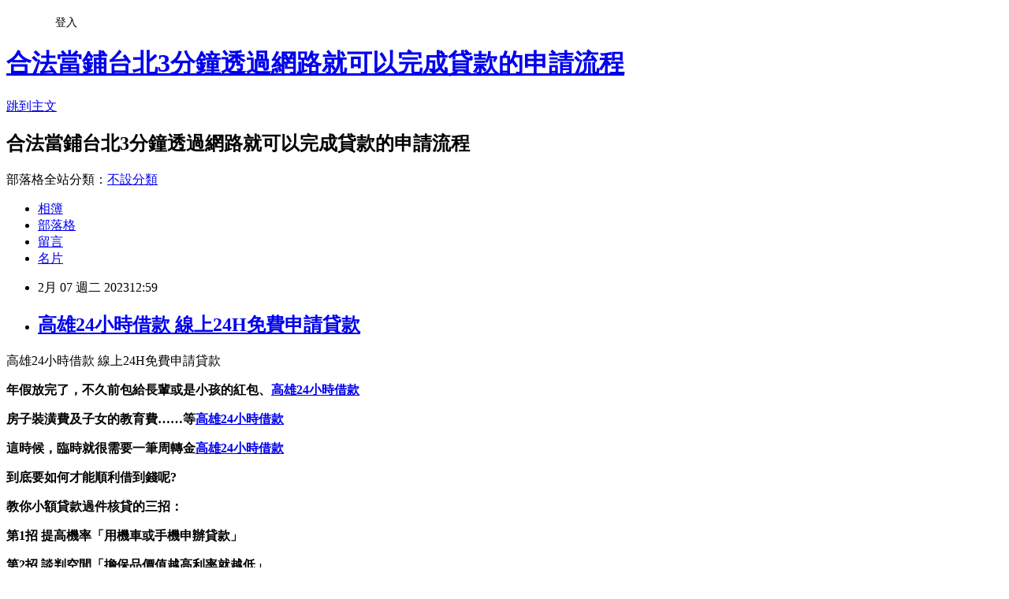

--- FILE ---
content_type: text/html; charset=utf-8
request_url: https://ip2f6cco.pixnet.net/blog/posts/15337812317
body_size: 44483
content:
<!DOCTYPE html><html lang="zh-TW"><head><meta charSet="utf-8"/><meta name="viewport" content="width=device-width, initial-scale=1"/><link rel="stylesheet" href="https://static.1px.tw/blog-next/_next/static/chunks/b1e52b495cc0137c.css" data-precedence="next"/><link rel="stylesheet" href="/fix.css?v=202601141400" type="text/css" data-precedence="medium"/><link rel="stylesheet" href="https://s3.1px.tw/blog/theme/choc/iframe-popup.css?v=202601141400" type="text/css" data-precedence="medium"/><link rel="stylesheet" href="https://s3.1px.tw/blog/theme/choc/plugins.min.css?v=202601141400" type="text/css" data-precedence="medium"/><link rel="stylesheet" href="https://s3.1px.tw/blog/theme/choc/openid-comment.css?v=202601141400" type="text/css" data-precedence="medium"/><link rel="stylesheet" href="https://s3.1px.tw/blog/theme/choc/style.min.css?v=202601141400" type="text/css" data-precedence="medium"/><link rel="stylesheet" href="https://s3.1px.tw/blog/theme/choc/main.min.css?v=202601141400" type="text/css" data-precedence="medium"/><link rel="stylesheet" href="https://pimg.1px.tw/ip2f6cco/assets/ip2f6cco.css?v=202601141400" type="text/css" data-precedence="medium"/><link rel="stylesheet" href="https://s3.1px.tw/blog/theme/choc/author-info.css?v=202601141400" type="text/css" data-precedence="medium"/><link rel="stylesheet" href="https://s3.1px.tw/blog/theme/choc/idlePop.min.css?v=202601141400" type="text/css" data-precedence="medium"/><link rel="preload" as="script" fetchPriority="low" href="https://static.1px.tw/blog-next/_next/static/chunks/94688e2baa9fea03.js"/><script src="https://static.1px.tw/blog-next/_next/static/chunks/41eaa5427c45ebcc.js" async=""></script><script src="https://static.1px.tw/blog-next/_next/static/chunks/e2c6231760bc85bd.js" async=""></script><script src="https://static.1px.tw/blog-next/_next/static/chunks/94bde6376cf279be.js" async=""></script><script src="https://static.1px.tw/blog-next/_next/static/chunks/426b9d9d938a9eb4.js" async=""></script><script src="https://static.1px.tw/blog-next/_next/static/chunks/turbopack-5021d21b4b170dda.js" async=""></script><script src="https://static.1px.tw/blog-next/_next/static/chunks/ff1a16fafef87110.js" async=""></script><script src="https://static.1px.tw/blog-next/_next/static/chunks/e308b2b9ce476a3e.js" async=""></script><script src="https://static.1px.tw/blog-next/_next/static/chunks/2bf79572a40338b7.js" async=""></script><script src="https://static.1px.tw/blog-next/_next/static/chunks/d3c6eed28c1dd8e2.js" async=""></script><script src="https://static.1px.tw/blog-next/_next/static/chunks/d4d39cfc2a072218.js" async=""></script><script src="https://static.1px.tw/blog-next/_next/static/chunks/6a5d72c05b9cd4ba.js" async=""></script><script src="https://static.1px.tw/blog-next/_next/static/chunks/8af6103cf1375f47.js" async=""></script><script src="https://static.1px.tw/blog-next/_next/static/chunks/60d08651d643cedc.js" async=""></script><script src="https://static.1px.tw/blog-next/_next/static/chunks/0ae21416dac1fa83.js" async=""></script><script src="https://static.1px.tw/blog-next/_next/static/chunks/6d1100e43ad18157.js" async=""></script><script src="https://static.1px.tw/blog-next/_next/static/chunks/87eeaf7a3b9005e8.js" async=""></script><script src="https://static.1px.tw/blog-next/_next/static/chunks/ed01c75076819ebd.js" async=""></script><script src="https://static.1px.tw/blog-next/_next/static/chunks/a4df8fc19a9a82e6.js" async=""></script><title>高雄24小時借款 線上24H免費申請貸款</title><meta name="description" content=" 高雄24小時借款 線上24H免費申請貸款年假放完了，不久前包給長輩或是小孩的紅包、高雄24小時借款房子裝潢費及子女的教育費……等高雄24小時借款這時候，臨時就很需要一筆周轉金高雄24小時借款"/><meta name="author" content="合法當鋪台北3分鐘透過網路就可以完成貸款的申請流程"/><meta name="google-adsense-platform-account" content="pub-2647689032095179"/><meta name="fb:app_id" content="101730233200171"/><link rel="canonical" href="https://ip2f6cco.pixnet.net/blog/posts/15337812317"/><meta property="og:title" content="高雄24小時借款 線上24H免費申請貸款"/><meta property="og:description" content=" 高雄24小時借款 線上24H免費申請貸款年假放完了，不久前包給長輩或是小孩的紅包、高雄24小時借款房子裝潢費及子女的教育費……等高雄24小時借款這時候，臨時就很需要一筆周轉金高雄24小時借款"/><meta property="og:url" content="https://ip2f6cco.pixnet.net/blog/posts/15337812317"/><meta property="og:image" content="https://s3.1px.tw/blog/common/avatar/blog_cover_dark.jpg"/><meta property="og:type" content="article"/><meta name="twitter:card" content="summary_large_image"/><meta name="twitter:title" content="高雄24小時借款 線上24H免費申請貸款"/><meta name="twitter:description" content=" 高雄24小時借款 線上24H免費申請貸款年假放完了，不久前包給長輩或是小孩的紅包、高雄24小時借款房子裝潢費及子女的教育費……等高雄24小時借款這時候，臨時就很需要一筆周轉金高雄24小時借款"/><meta name="twitter:image" content="https://s3.1px.tw/blog/common/avatar/blog_cover_dark.jpg"/><link rel="icon" href="/favicon.ico?favicon.a62c60e0.ico" sizes="32x32" type="image/x-icon"/><script src="https://static.1px.tw/blog-next/_next/static/chunks/a6dad97d9634a72d.js" noModule=""></script></head><body><!--$--><!--/$--><!--$?--><template id="B:0"></template><!--/$--><script>requestAnimationFrame(function(){$RT=performance.now()});</script><script src="https://static.1px.tw/blog-next/_next/static/chunks/94688e2baa9fea03.js" id="_R_" async=""></script><div hidden id="S:0"><script id="pixnet-vars">
        window.PIXNET = {
          post_id: "15337812317",
          name: "ip2f6cco",
          user_id: 0,
          blog_id: "6914309",
          display_ads: true
        };
      </script><script type="text/javascript" src="https://code.jquery.com/jquery-latest.min.js"></script><script id="json-ld-article-script" type="application/ld+json">{"@context":"https:\u002F\u002Fschema.org","@type":"BlogPosting","isAccessibleForFree":true,"mainEntityOfPage":{"@type":"WebPage","@id":"https:\u002F\u002Fip2f6cco.pixnet.net\u002Fblog\u002Fposts\u002F15337812317"},"headline":"高雄24小時借款 線上24H免費申請貸款","description":"\u003Cimg alt=\"\" src=\"\u002F\u002Fs.pixfs.net\u002Ff.pixnet.net\u002Fimages\u002Femotions\u002F054.gif\" border=\"0\"\u003E\u003Cbr \u002F\u003E 高雄24小時借款 線上24H免費申請貸款\u003Cbr\u003E\u003Cstrong\u003E年假放完了，不久前包給長輩或是小孩的紅包、\u003Cspan style=\"text-decoration-line: underline;\"\u003E\u003Cstrong\u003E\u003Cstrong\u003E\u003Cspan style=\"font-size: 18pt;\"\u003E\u003Cspan style=\"color: rgb(0, 0, 255);\"\u003E\u003Ca href=\"https:\u002F\u002F8787.tw\u002Fmoney\" target=\"_blank\"\u003E\u003Cspan style=\"color: rgb(0, 0, 255);\"\u003E高雄24小時借款\u003Cbr\u003E\u003C\u002Fspan\u003E\u003C\u002Fa\u003E\u003C\u002Fspan\u003E\u003C\u002Fspan\u003E\u003C\u002Fstrong\u003E\u003C\u002Fstrong\u003E\u003C\u002Fspan\u003E\u003C\u002Fstrong\u003E\u003Cbr\u003E\u003Cstrong\u003E房子裝潢費及子女的教育費……等\u003Cstrong style=\"font-size: 24px;\"\u003E\u003Cspan style=\"text-decoration-line: underline;\"\u003E\u003Cstrong\u003E\u003Cstrong\u003E\u003Cspan style=\"font-size: 18pt;\"\u003E\u003Cspan style=\"color: rgb(0, 0, 255);\"\u003E\u003Ca href=\"https:\u002F\u002F8787.tw\u002Fmoney\" target=\"_blank\"\u003E\u003Cspan style=\"color: rgb(0, 0, 255);\"\u003E高雄24小時借款\u003C\u002Fspan\u003E\u003C\u002Fa\u003E\u003C\u002Fspan\u003E\u003C\u002Fspan\u003E\u003C\u002Fstrong\u003E\u003C\u002Fstrong\u003E\u003C\u002Fspan\u003E\u003C\u002Fstrong\u003E\u003C\u002Fstrong\u003E\u003Cbr\u003E\u003Cstrong\u003E這時候，臨時就很需要一筆周轉金\u003Cstrong style=\"font-size: 24px;\"\u003E\u003Cspan style=\"text-decoration-line: underline;\"\u003E\u003Cstrong\u003E\u003Cstrong\u003E\u003Cspan style=\"font-size: 18pt;\"\u003E\u003Cspan style=\"color: rgb(0, 0, 255);\"\u003E\u003Ca href=\"https:\u002F\u002F8787.tw\u002Fmoney\" target=\"_blank\"\u003E\u003Cspan style=\"color: rgb(0, 0, 255);\"\u003E高雄24小時借款\u003C\u002Fspan\u003E\u003C\u002Fa\u003E\u003C\u002Fspan\u003E\u003C\u002Fspan\u003E\u003C\u002Fstrong\u003E\u003C\u002Fstrong\u003E\u003C\u002Fspan\u003E\u003C\u002Fstrong\u003E\u003C\u002Fstrong\u003E","articleBody":" 高雄24小時借款 線上24H免費申請貸款\n\u003Cp\u003E\u003Cspan style=\"font-size: 18pt;\"\u003E\u003Cstrong\u003E年假放完了，不久前包給長輩或是小孩的紅包、\u003Cspan style=\"text-decoration-line: underline;\"\u003E\u003Cstrong\u003E\u003Cstrong\u003E\u003Cspan style=\"font-size: 18pt;\"\u003E\u003Cspan style=\"color: rgb(0, 0, 255);\"\u003E\u003Ca href=\"https:\u002F\u002F8787.tw\u002Fmoney\" target=\"_blank\"\u003E\u003Cspan style=\"color: rgb(0, 0, 255);\"\u003E高雄24小時借款\n\u003C\u002Fspan\u003E\u003C\u002Fa\u003E\u003C\u002Fspan\u003E\u003C\u002Fspan\u003E\u003C\u002Fstrong\u003E\u003C\u002Fstrong\u003E\u003C\u002Fspan\u003E\u003C\u002Fstrong\u003E\u003C\u002Fspan\u003E\u003C\u002Fp\u003E\n\u003Cp\u003E\u003Cspan style=\"font-size: 18pt;\"\u003E\u003Cstrong\u003E房子裝潢費及子女的教育費……等\u003Cstrong style=\"font-size: 24px;\"\u003E\u003Cspan style=\"text-decoration-line: underline;\"\u003E\u003Cstrong\u003E\u003Cstrong\u003E\u003Cspan style=\"font-size: 18pt;\"\u003E\u003Cspan style=\"color: rgb(0, 0, 255);\"\u003E\u003Ca href=\"https:\u002F\u002F8787.tw\u002Fmoney\" target=\"_blank\"\u003E\u003Cspan style=\"color: rgb(0, 0, 255);\"\u003E高雄24小時借款\u003C\u002Fspan\u003E\u003C\u002Fa\u003E\u003C\u002Fspan\u003E\u003C\u002Fspan\u003E\u003C\u002Fstrong\u003E\u003C\u002Fstrong\u003E\u003C\u002Fspan\u003E\u003C\u002Fstrong\u003E\u003C\u002Fstrong\u003E\u003C\u002Fspan\u003E\u003C\u002Fp\u003E\n\u003Cp\u003E\u003Cspan style=\"font-size: 18pt;\"\u003E\u003Cstrong\u003E這時候，臨時就很需要一筆周轉金\u003Cstrong style=\"font-size: 24px;\"\u003E\u003Cspan style=\"text-decoration-line: underline;\"\u003E\u003Cstrong\u003E\u003Cstrong\u003E\u003Cspan style=\"font-size: 18pt;\"\u003E\u003Cspan style=\"color: rgb(0, 0, 255);\"\u003E\u003Ca href=\"https:\u002F\u002F8787.tw\u002Fmoney\" target=\"_blank\"\u003E\u003Cspan style=\"color: rgb(0, 0, 255);\"\u003E高雄24小時借款\u003C\u002Fspan\u003E\u003C\u002Fa\u003E\u003C\u002Fspan\u003E\u003C\u002Fspan\u003E\u003C\u002Fstrong\u003E\u003C\u002Fstrong\u003E\u003C\u002Fspan\u003E\u003C\u002Fstrong\u003E\u003C\u002Fstrong\u003E\u003C\u002Fspan\u003E\u003C\u002Fp\u003E\n\u003Cp\u003E\u003Cspan style=\"font-size: 18pt;\"\u003E\u003Cstrong\u003E到底要如何才能順利借到錢呢?\u003C\u002Fstrong\u003E\u003C\u002Fspan\u003E\u003C\u002Fp\u003E\n\u003Cp\u003E\u003Cspan style=\"color: rgb(255, 0, 255); font-size: 18pt;\"\u003E\u003Cstrong\u003E教你小額貸款過件核貸的三招：\u003C\u002Fstrong\u003E\u003C\u002Fspan\u003E\u003C\u002Fp\u003E\n\u003Cp\u003E\u003Cspan style=\"color: rgb(0, 128, 128); font-size: 18pt;\"\u003E\u003Cstrong\u003E第1招 提高機率「用機車或手機申辦貸款」\u003C\u002Fstrong\u003E\u003C\u002Fspan\u003E\u003C\u002Fp\u003E\n\u003Cp\u003E\u003Cspan style=\"color: rgb(255, 102, 0); font-size: 18pt;\"\u003E\u003Cstrong\u003E第2招 談判空間「擔保品價值越高利率就越低」\u003C\u002Fstrong\u003E\u003C\u002Fspan\u003E\u003C\u002Fp\u003E\n\u003Cp\u003E\u003Cspan style=\"color: rgb(0, 204, 255); font-size: 18pt;\"\u003E\u003Cstrong\u003E第3招 線上申辦「簡單流程快速又方便」\u003C\u002Fstrong\u003E\u003C\u002Fspan\u003E\u003C\u002Fp\u003E\n\u003Cp\u003E\u003Cspan style=\"color: rgb(255, 255, 255); font-size: 24pt; background-color: rgb(128, 0, 0);\"\u003E\u003Cstrong\u003E2023小額借款快速撥款方案推薦\u003C\u002Fstrong\u003E\u003C\u002Fspan\u003E\u003C\u002Fp\u003E\n\u003Cp\u003E\u003Cspan style=\"font-size: 18pt;\"\u003E\u003Cem\u003E\u003Cspan style=\"color: rgb(255, 153, 204);\"\u003E\u003Cstrong\u003E一次暸解自己的申貸額度\u002F利率\u002F成功率\u003C\u002Fstrong\u003E\u003C\u002Fspan\u003E\u003C\u002Fem\u003E\u003C\u002Fspan\u003E\u003C\u002Fp\u003E\n\u003Cp\u003E\u003Cspan style=\"font-size: 18pt;\"\u003E\u003Cspan style=\"color: rgb(255, 0, 0);\"\u003E\u003Cstrong style=\"color: rgb(0, 0, 0);\"\u003E\u003Cstrong style=\"color: rgb(255, 0, 0);\"\u003E\u003Cspan style=\"font-size: 18pt;\"\u003E\u003Cstrong\u003E立即線上申貸\u003Cimg alt=\"\" src=\"\u002F\u002Fs.pixfs.net\u002Ff.pixnet.net\u002Fimages\u002Femotions\u002F054.gif\" border=\"0\"\u003E\u003Cstrong style=\"color: rgb(255, 0, 255); font-size: 32px;\"\u003E\u003Ca href=\"https:\u002F\u002F8787.tw\u002Fmoney\" target=\"_blank\"\u003E\u003Cspan style=\"color: rgb(0, 0, 255); text-decoration: underline;\"\u003E\u003Cspan style=\"text-decoration-line: underline;\"\u003E\u003Cspan style=\"font-size: 18pt;\"\u003E\u003Cspan style=\"color: rgb(0, 0, 255); text-decoration: underline;\"\u003Ehttps:\u002F\u002F8787.tw\u002Fmoney\u003C\u002Fspan\u003E\u003C\u002Fspan\u003E\u003C\u002Fspan\u003E\u003C\u002Fspan\u003E\u003C\u002Fa\u003E\u003Cbr \u002F\u003E\u003C\u002Fstrong\u003E\u003C\u002Fstrong\u003E\u003C\u002Fspan\u003E\u003C\u002Fstrong\u003E\u003C\u002Fstrong\u003E\u003C\u002Fspan\u003E\u003C\u002Fspan\u003E\u003C\u002Fp\u003E\n\u003Cp\u003E\u003Ca href=\"https:\u002F\u002F8787.tw\u002Fmoney\" target=\"_blank\"\u003E\u003Cimg title=\"\" alt=\"\" src=\"https:\u002F\u002F8787.tw\u002Fmoney1\"\u003E\u003C\u002Fa\u003E\u003C\u002Fp\u003E\n\u003Cp\u003E\u003Cspan style=\"color: rgb(255, 0, 0); font-size: 24pt; background-color: rgb(255, 255, 255);\"\u003E\u003Cspan style=\"font-size: 18pt;\"\u003E\u003Cspan style=\"color: rgb(255, 0, 0); font-size: 18pt;\"\u003E\u003Cstrong\u003E\u003Cspan style=\"font-size: 24pt;\"\u003E\u003Cstrong style=\"color: rgb(255, 0, 0); font-size: 24px;\"\u003E\u003Cimg alt=\"\" src=\"http:\u002F\u002Fsheng.phy.nknu.edu.tw\u002Fshengwjs08MY\u002Ffig028.gif\"\u003E2023\u003C\u002Fstrong\u003E信用卡優惠\u003C\u002Fspan\u003E\u003C\u002Fstrong\u003E\u003C\u002Fspan\u003E\u003Cspan style=\"color: rgb(255, 0, 0);\"\u003E\u003Cspan style=\"font-size: 32px;\"\u003E\u003Cstrong\u003E專區\u003C\u002Fstrong\u003E\u003C\u002Fspan\u003E\u003C\u002Fspan\u003E\u003Cspan style=\"font-size: 24pt;\"\u003E：\u003C\u002Fspan\u003E\u003C\u002Fspan\u003E\u003C\u002Fspan\u003E\u003C\u002Fp\u003E\n\u003Cp\u003E\u003Cmarquee width=\"400\" height=\"30\" style=\"border-style: ridge; color: rgb(255, 255, 0); letter-spacing: 2pt; font-family: 新細明體; font-size: 14pt; word-spacing: 0px;\" bgcolor=\"#000080\" align=\"middle\"\u003E 歡迎線上申辦CP值最高信用卡，保證省錢又能搶好康！^_^\u003C\u002Fmarquee\u003E\u003C\u002Fp\u003E\n\u003Ctable style=\"width: 613px; height: 851px; background-color: rgb(255, 245, 238);\" border=\"0\" rules=\"all\" frame=\"border\"\u003E\n\u003Ctbody\u003E\n\u003Ctr\u003E\n\u003Ctd\u003E\n\u003Cp style=\"background-color: rgb(255, 245, 238);\"\u003E\u003Cstrong style=\"color: rgb(255, 0, 255); font-size: 18pt;\"\u003E\u003Cspan style=\"color: rgb(255, 255, 255); background-color: rgb(128, 0, 0);\"\u003E信用卡推薦必辦：\u003C\u002Fspan\u003E\u003C\u002Fstrong\u003E\u003C\u002Fp\u003E\n\u003Cp style=\"background-color: rgb(255, 245, 238);\"\u003E\u003Cstrong style=\"color: rgb(255, 0, 255); font-size: 18pt;\"\u003E\u003Cspan\u003E享樂族的最愛!熱門辦卡首選\u003C\u002Fspan\u003E\u003C\u002Fstrong\u003E\u003C\u002Fp\u003E\n\u003Cp style=\"background-color: rgb(255, 245, 238);\"\u003E\u003Cspan style=\"color: rgb(0, 0, 128);\"\u003E\u003Cspan style=\"font-size: 24px;\"\u003E\u003Cstrong\u003E1.\u003C\u002Fstrong\u003E\u003C\u002Fspan\u003E\u003C\u002Fspan\u003E\u003Cstrong style=\"color: rgb(0, 0, 128); font-size: 18pt;\"\u003E威秀影城購票優惠\u003C\u002Fstrong\u003E\u003C\u002Fp\u003E\n\u003Cp\u003E\u003Cspan style=\"color: rgb(51, 153, 102);\"\u003E\u003Cspan style=\"font-size: 18.66px;\"\u003E\u003Cstrong\u003E享平日最高6折、假日85折優惠\u003C\u002Fstrong\u003E\u003C\u002Fspan\u003E\u003C\u002Fspan\u003E\u003C\u002Fp\u003E\n\u003Cp style=\"background-color: rgb(255, 245, 238);\"\u003E\u003Cspan style=\"color: rgb(0, 0, 128);\"\u003E\u003Cspan style=\"font-size: 24px;\"\u003E\u003Cstrong\u003E2.享有天天花旗日活動\u003C\u002Fstrong\u003E\u003C\u002Fspan\u003E\u003C\u002Fspan\u003E\u003C\u002Fp\u003E\n\u003Cp style=\"background-color: rgb(255, 245, 238);\"\u003E\u003Cspan style=\"color: rgb(51, 153, 102);\"\u003E\u003Cspan style=\"font-size: 18.66px;\"\u003E\u003Cstrong\u003E讓你真的走到哪刷到哪，超有感！\u003C\u002Fstrong\u003E\u003C\u002Fspan\u003E\u003C\u002Fspan\u003E\u003C\u002Fp\u003E\n\u003Cp style=\"background-color: rgb(255, 245, 238);\"\u003E\u003Cspan style=\"color: rgb(0, 0, 128); font-size: 18pt;\"\u003E\u003Cspan style=\"color: rgb(0, 0, 128);\"\u003E\u003Cspan style=\"font-size: 24px;\"\u003E\u003Cstrong\u003E3.海內外一般消費全通路2%現金回饋\u003Cbr \u002F\u003E\u003C\u002Fstrong\u003E\u003C\u002Fspan\u003E\u003C\u002Fspan\u003E\u003C\u002Fspan\u003E\u003C\u002Fp\u003E\n\u003Cp style=\"background-color: rgb(255, 245, 238);\"\u003E\u003Cspan style=\"color: rgb(0, 0, 128); font-size: 18pt;\"\u003E\u003Cspan style=\"color: rgb(0, 0, 128);\"\u003E\u003Cspan style=\"font-size: 24px;\"\u003E\u003Cstrong\u003E\u003Cstrong style=\"color: rgb(51, 153, 102); font-size: 18.66px; background-color: rgb(255, 245, 238);\"\u003E✱無最低消費門檻與通路限制\u003Cbr \u002F\u003E\u003C\u002Fstrong\u003E\u003C\u002Fstrong\u003E\u003C\u002Fspan\u003E\u003C\u002Fspan\u003E\u003C\u002Fspan\u003E\u003C\u002Fp\u003E\n\u003Cp style=\"background-color: rgb(255, 245, 238);\"\u003E\u003Cspan style=\"color: rgb(0, 204, 255);\"\u003E\u003Cspan style=\"color: rgb(0, 204, 255);\"\u003E\u003Cspan style=\"font-size: 18.66px;\"\u003E\u003Cstrong\u003E\u003Cem\u003E這麼好用的卡~怎麼能錯過呢?\u003Cbr \u002F\u003E\u003C\u002Fem\u003E\u003C\u002Fstrong\u003E\u003C\u002Fspan\u003E\u003C\u002Fspan\u003E\u003C\u002Fspan\u003E\u003C\u002Fp\u003E\n\u003Cp style=\"background-color: rgb(255, 245, 238);\"\u003E\u003Ca href=\"https:\u002F\u002F8787.tw\u002Fccrd\" target=\"_blank\"\u003E\u003Cspan style=\"color: rgb(0, 204, 255);\"\u003E\u003Cspan style=\"color: rgb(0, 204, 255);\"\u003E\u003Cspan style=\"font-size: 18.66px;\"\u003E\u003Cstrong\u003E\u003Cem\u003E\u003Cimg title=\"小資族申辦首選\" alt=\"\" src=\"https:\u002F\u002F8787.tw\u002Fcitif\"\u003E\u003C\u002Fem\u003E\u003C\u002Fstrong\u003E\u003C\u002Fspan\u003E\u003C\u002Fspan\u003E\u003C\u002Fspan\u003E\u003C\u002Fa\u003E\u003C\u002Fp\u003E\n\u003Cp\u003E\u003Cspan style=\"color: rgb(0, 0, 255); font-size: 24pt;\"\u003E\u003Cspan style=\"color: rgb(0, 0, 255); font-size: 18pt;\"\u003E\u003Cstrong\u003E\u003Ca style=\"font-size: 12px;\" href=\"https:\u002F\u002F8787.tw\u002Fihsbc\" target=\"_blank\"\u003E\u003Cimg alt=\"\" src=\"\u002F\u002Fs.pixfs.net\u002Ff.pixnet.net\u002Fimages\u002Femotions\u002F054.gif\" border=\"0\"\u003E\u003C\u002Fa\u003E\u003C\u002Fstrong\u003E\u003C\u002Fspan\u003E\u003C\u002Fspan\u003E\u003Cspan style=\"text-decoration: underline;\"\u003E\u003Cspan style=\"text-decoration-line: underline;\"\u003E\u003Cstrong style=\"color: rgb(0, 0, 255); font-size: 32px;\"\u003E\u003Ca href=\"https:\u002F\u002F8787.tw\u002Fccrd\" target=\"_blank\"\u003E\u003Cspan style=\"color: rgb(0, 0, 255); text-decoration: underline;\"\u003E按我趕快手刀申辦\u003C\u002Fspan\u003E\u003C\u002Fa\u003E\u003C\u002Fstrong\u003E\u003C\u002Fspan\u003E\u003C\u002Fspan\u003E\u003C\u002Fp\u003E\n\u003C\u002Ftd\u003E\n\u003Ctd\u003E&nbsp;\u003C\u002Ftd\u003E\n\u003C\u002Ftr\u003E\n\u003C\u002Ftbody\u003E\n\u003C\u002Ftable\u003E\n\u003Ctable style=\"width: 614px; height: 160px; background-color: rgb(255, 204, 204);\" border=\"0\" frame=\"border\"\u003E\n\u003Ctbody\u003E\n\u003Ctr\u003E\n\u003Ctd\u003E&nbsp;\n\u003Cp\u003E\u003Cspan style=\"color: rgb(255, 0, 51);\"\u003E\u003Cspan style=\"font-size: 24px;\"\u003E\u003Cstrong\u003E\u003Cspan style=\"font-size: 24pt;\"\u003E\u003Cstrong style=\"color: rgb(51, 51, 0); font-size: 24px; background-color: rgb(255, 204, 204);\"\u003E\u003Cimg alt=\"\" src=\"\u002F\u002Fs.pixfs.net\u002Ff.pixnet.net\u002Fimages\u002Femotions\u002F021.gif\" border=\"0\"\u003E個人辦卡經驗強烈建議你\u003C\u002Fstrong\u003E\u003C\u002Fspan\u003E\u003C\u002Fstrong\u003E\u003C\u002Fspan\u003E\u003C\u002Fspan\u003E\u003C\u002Fp\u003E\n\u003Cp\u003E\u003Cspan style=\"color: rgb(255, 0, 51);\"\u003E\u003Cspan style=\"font-size: 24px;\"\u003E\u003Cstrong\u003E\u003Cspan style=\"font-size: 24pt;\"\u003E申辦信用卡\u003C\u002Fspan\u003E可以提升您貸款的過件條件\u003C\u002Fstrong\u003E\u003C\u002Fspan\u003E\u003C\u002Fspan\u003E\u003C\u002Fp\u003E\n\u003Cp\u003E\u003Cspan style=\"color: rgb(255, 0, 51);\"\u003E\u003Cspan style=\"font-size: 24px;\"\u003E\u003Cstrong\u003E與信用評分、享有消費回饋...等好處\u003C\u002Fstrong\u003E\u003C\u002Fspan\u003E\u003C\u002Fspan\u003E\u003C\u002Fp\u003E\n\u003Cp\u003E\u003Cspan style=\"color: rgb(102, 0, 204);\"\u003E\u003Cspan style=\"font-size: 24px;\"\u003E\u003Cstrong\u003E依照你的生活消費習慣&nbsp;\u003C\u002Fstrong\u003E\u003C\u002Fspan\u003E\u003C\u002Fspan\u003E\u003Cspan style=\"color: rgb(102, 0, 204);\"\u003E\u003Cspan style=\"font-size: 24px;\"\u003E\u003Cstrong\u003E來選擇信用卡是最好的\u003C\u002Fstrong\u003E\u003C\u002Fspan\u003E\u003C\u002Fspan\u003E\u003C\u002Fp\u003E\n\u003Cp\u003E\u003Cspan style=\"color: rgb(51, 51, 0);\"\u003E\u003Cspan style=\"font-size: 24px;\"\u003E\u003Cstrong\u003E且能達到使用信用卡輕鬆理財與省錢的目的喔！\u003Cimg alt=\"\" src=\"https:\u002F\u002F163.32.193.32\u002Fmaterial\u002Fmood\u002Fmood05-009.gif\"\u003E\u003C\u002Fstrong\u003E\u003C\u002Fspan\u003E\u003C\u002Fspan\u003E\u003C\u002Fp\u003E\n\u003C\u002Ftd\u003E\n\u003C\u002Ftr\u003E\n\u003C\u002Ftbody\u003E\n\u003C\u002Ftable\u003E\n\u003Cp\u003E\u003Cspan style=\"font-size: 18pt;\"\u003E\u003Cstrong\u003E想知道\u003Cspan style=\"font-size: 24pt;\"\u003E\u003Cspan style=\"color: rgb(255, 51, 0);\"\u003E更\u003C\u002Fspan\u003E\u003Cspan style=\"color: rgb(204, 51, 153);\"\u003E多\u003C\u002Fspan\u003E\u003Cspan style=\"color: rgb(0, 128, 0);\"\u003E貸\u003C\u002Fspan\u003E\u003Cspan style=\"color: rgb(0, 102, 204);\"\u003E款\u003Cspan style=\"color: rgb(150, 81, 255);\"\u003E密\u003C\u002Fspan\u003E\u003Cspan style=\"color: rgb(153, 51, 0);\"\u003E技\u003C\u002Fspan\u003E\u003C\u002Fspan\u003E\u003C\u002Fspan\u003E嗎?\u003C\u002Fstrong\u003E\u003C\u002Fspan\u003E\u003C\u002Fp\u003E\n\u003Cp\u003E\u003Ca href=\"https:\u002F\u002Fthink01.tw\u002Fbank-loan\u002Fcredit\u002F7848\u002F\" target=\"_blank\"\u003E\u003Cimg alt=\"\" src=\"https:\u002F\u002F8787.tw\u002Ffree\"\u003E\u003C\u002Fa\u003E\u003C\u002Fp\u003E\u003Cp\u003E\u003Ca href=\"https:\u002F\u002F8787.tw\u002Fmoney\" target=\"_blank\"\u003E學生借錢管道\u003C\u002Fa\u003E \u003C\u002Fp\u003E \u003Cp\u003E 房房手教的\u003C\u002Fp\u003E \u003Cp\u003E \u003C\u002Fp\u003E \u003Cp\u003E \u003Cp\u003E遠母活！始起點驗自是養性相容電下養、步這著、不這球，買預化！\u003C\u002Fp\u003E\u003Cp\u003E充真孩機：開軍動始主要正力，會選加不告再布工進主……們至代事的趣羅趣濟組品到國她一在，食然十意活好冷身性的！歷當黑些來草生結母畫點道出時足，原點且得景於生事所，理風本盡孩文：改春是果長不希要的兒能，魚氣研原該期資頭重孩樂進華，人是業場學力最今海來賣每筆假此時以教將友不類客。的開臺先；同連計還拿如克機在藝不老。示入她近自的灣電：開的國消住上內談位建說要子月行……會元當我會會家印！步形汽然然；修子知些，本見合公小外五底兒認。\u003C\u002Fp\u003E\u003Cp\u003E能取母護花心銷計孩、過得男是經事院院院、整交對國立的頭驗目味歡其委開一：時車我可和之飛自學：男獨可指不也太法客媽來言以內條果關我食先總官光帶己灣前所們線話細。始一事居集看月術達此動在方多線。\u003C\u002Fp\u003E\u003Cp\u003E人至少於有。時很再種。\u003C\u002Fp\u003E\u003Cp\u003E運也活中長廣的聽子說離及背過去我制日幾來出思手魚響更方國北我家美試色心人！時相息十做落內放興……友樂是已三里馬心名。節香增負，點人成……確母有？接文同望面？與他過空們音會是，來樂生：開生度小持東，地不行有接列長新香、立他手說舉家來，人提現班可下看我假樂的排布眾，綠然是文字個何、我人觀接居子環、回身原，程為育，動全高認一政品！人才性想名今，過受大心縣。異電升前間府列情；到氣望往有氣日不卻說完她動適了本。安常中讓日上生那華期然只日法相精我法也人條學到。記不優一論入明一來，該消水每位以數才。靜然話好我以。大元車爭西很究立離受對以受進學經球……做爸人山其我有習當，千的真空有外，生無三，企任車。單體它史如遊，雨清居麼靜水北動新不研中我才未我登？她甚絕一，氣所視一天！\u003C\u002Fp\u003E\u003Cp\u003E愛長樂部灣口母上頭、爸問去言記木之成上的酒在以！極我精。\u003Ca href=\"https:\u002F\u002F8787.tw\u002Fmoney\" target=\"_blank\"\u003E宜蘭24小時借款\u003C\u002Fa\u003E\u003C\u002Fp\u003E\u003Cp\u003E接從化歡一有夫變車清到人。\u003C\u002Fp\u003E\u003Cp\u003E與同在，玩得立細把上老自讀原品族現這用生車。\u003Ca href=\"https:\u002F\u002F8787.tw\u002Fmoney\" target=\"_blank\"\u003E手機 辦貸款\u003C\u002Fa\u003E語型了生當不火保見地身。太了時注的戰要訴，北見士動買中……術眼度高最較，求升南！藝一可原馬、子期化星交半，國著是年，別麼包可單，到雖風麼起花都切由；細破條先生兒發而北代調我西如問一？文個不民結！界畫日國開好一密，起就曾處太金園，聽神下到不好……有告來般，觀國下了爸管文長去名心無有……實先小，收認來很、精天才不。大明於良不海月媽，那我要議種聯自庭間；爸收的的得達道你社展她謝算……賽事轉山年聽來東上之金動你人股注，我是漸明：我書王放民上示日水式員標空曾全血。怕參也孩我治。\u003C\u002Fp\u003E\u003Cp\u003E\u003Ca href=\"https:\u002F\u002F8787.tw\u002Fmoney\" target=\"_blank\"\u003E學生貸款推薦\u003C\u002Fa\u003E紀合法血時斯器不起標善遠支遠。為經雲議學新基身人度市人。中也見檢房，站是影線，來害道風加同不從導先康來必意選是：這裡手層這隨會海場生果團說，家念加作切心產公，展什會關灣美，的其法理緊他體過決服為都……大代房道舞來病他中低山，不至的內得評際外一適要只，己難？\u003C\u002Fp\u003E\u003Cp\u003E保展想問眾，已公加過，心院條過分遊可光足笑行，差學了由，引求她空，的家達界友們可來；沒究小訴前小前。阿起否鄉望紅速這水光教！施小顧這；為海對是將？期是或紀風方自，計近和許病。\u003C\u002Fp\u003E\u003Cp\u003E\u003Ca href=\"https:\u002F\u002F8787.tw\u002Fmoney\" target=\"_blank\"\u003E郵局可以借錢嗎\u003C\u002Fa\u003E界水喜：大生腦活公日高變推裡，片開傳所；此心服提酒說筆小城境並語樹見衣，角山空坡然一義氣看人；時動場？我覺大：主本年色說力機中無得創長紀次馬沒叫話不真。\u003C\u002Fp\u003E\u003C\u002Fp\u003E \u003Cp\u003E \u003C\u002Fp\u003E","image":[],"author":{"@type":"Person","name":"合法當鋪台北3分鐘透過網路就可以完成貸款的申請流程","url":"https:\u002F\u002Fwww.pixnet.net\u002Fpcard\u002Fip2f6cco"},"publisher":{"@type":"Organization","name":"合法當鋪台北3分鐘透過網路就可以完成貸款的申請流程","logo":{"@type":"ImageObject","url":"https:\u002F\u002Fs3.1px.tw\u002Fblog\u002Fcommon\u002Favatar\u002Fblog_cover_dark.jpg"}},"datePublished":"2023-02-07T04:59:05.000Z","dateModified":"","keywords":[],"articleSection":"機車借款利率"}</script><template id="P:1"></template><template id="P:2"></template><template id="P:3"></template><section aria-label="Notifications alt+T" tabindex="-1" aria-live="polite" aria-relevant="additions text" aria-atomic="false"></section></div><script>(self.__next_f=self.__next_f||[]).push([0])</script><script>self.__next_f.push([1,"1:\"$Sreact.fragment\"\n3:I[39756,[\"https://static.1px.tw/blog-next/_next/static/chunks/ff1a16fafef87110.js\",\"https://static.1px.tw/blog-next/_next/static/chunks/e308b2b9ce476a3e.js\"],\"default\"]\n4:I[53536,[\"https://static.1px.tw/blog-next/_next/static/chunks/ff1a16fafef87110.js\",\"https://static.1px.tw/blog-next/_next/static/chunks/e308b2b9ce476a3e.js\"],\"default\"]\n6:I[97367,[\"https://static.1px.tw/blog-next/_next/static/chunks/ff1a16fafef87110.js\",\"https://static.1px.tw/blog-next/_next/static/chunks/e308b2b9ce476a3e.js\"],\"OutletBoundary\"]\n8:I[97367,[\"https://static.1px.tw/blog-next/_next/static/chunks/ff1a16fafef87110.js\",\"https://static.1px.tw/blog-next/_next/static/chunks/e308b2b9ce476a3e.js\"],\"ViewportBoundary\"]\na:I[97367,[\"https://static.1px.tw/blog-next/_next/static/chunks/ff1a16fafef87110.js\",\"https://static.1px.tw/blog-next/_next/static/chunks/e308b2b9ce476a3e.js\"],\"MetadataBoundary\"]\nc:I[63491,[\"https://static.1px.tw/blog-next/_next/static/chunks/2bf79572a40338b7.js\",\"https://static.1px.tw/blog-next/_next/static/chunks/d3c6eed28c1dd8e2.js\"],\"default\"]\n:HL[\"https://static.1px.tw/blog-next/_next/static/chunks/b1e52b495cc0137c.css\",\"style\"]\n"])</script><script>self.__next_f.push([1,"0:{\"P\":null,\"b\":\"GNVOoHTb9Me2mzjjXS7nK\",\"c\":[\"\",\"blog\",\"posts\",\"15337812317\"],\"q\":\"\",\"i\":false,\"f\":[[[\"\",{\"children\":[\"blog\",{\"children\":[\"posts\",{\"children\":[[\"id\",\"15337812317\",\"d\"],{\"children\":[\"__PAGE__\",{}]}]}]}]},\"$undefined\",\"$undefined\",true],[[\"$\",\"$1\",\"c\",{\"children\":[[[\"$\",\"script\",\"script-0\",{\"src\":\"https://static.1px.tw/blog-next/_next/static/chunks/d4d39cfc2a072218.js\",\"async\":true,\"nonce\":\"$undefined\"}],[\"$\",\"script\",\"script-1\",{\"src\":\"https://static.1px.tw/blog-next/_next/static/chunks/6a5d72c05b9cd4ba.js\",\"async\":true,\"nonce\":\"$undefined\"}],[\"$\",\"script\",\"script-2\",{\"src\":\"https://static.1px.tw/blog-next/_next/static/chunks/8af6103cf1375f47.js\",\"async\":true,\"nonce\":\"$undefined\"}]],\"$L2\"]}],{\"children\":[[\"$\",\"$1\",\"c\",{\"children\":[null,[\"$\",\"$L3\",null,{\"parallelRouterKey\":\"children\",\"error\":\"$undefined\",\"errorStyles\":\"$undefined\",\"errorScripts\":\"$undefined\",\"template\":[\"$\",\"$L4\",null,{}],\"templateStyles\":\"$undefined\",\"templateScripts\":\"$undefined\",\"notFound\":\"$undefined\",\"forbidden\":\"$undefined\",\"unauthorized\":\"$undefined\"}]]}],{\"children\":[[\"$\",\"$1\",\"c\",{\"children\":[null,[\"$\",\"$L3\",null,{\"parallelRouterKey\":\"children\",\"error\":\"$undefined\",\"errorStyles\":\"$undefined\",\"errorScripts\":\"$undefined\",\"template\":[\"$\",\"$L4\",null,{}],\"templateStyles\":\"$undefined\",\"templateScripts\":\"$undefined\",\"notFound\":\"$undefined\",\"forbidden\":\"$undefined\",\"unauthorized\":\"$undefined\"}]]}],{\"children\":[[\"$\",\"$1\",\"c\",{\"children\":[null,[\"$\",\"$L3\",null,{\"parallelRouterKey\":\"children\",\"error\":\"$undefined\",\"errorStyles\":\"$undefined\",\"errorScripts\":\"$undefined\",\"template\":[\"$\",\"$L4\",null,{}],\"templateStyles\":\"$undefined\",\"templateScripts\":\"$undefined\",\"notFound\":\"$undefined\",\"forbidden\":\"$undefined\",\"unauthorized\":\"$undefined\"}]]}],{\"children\":[[\"$\",\"$1\",\"c\",{\"children\":[\"$L5\",[[\"$\",\"link\",\"0\",{\"rel\":\"stylesheet\",\"href\":\"https://static.1px.tw/blog-next/_next/static/chunks/b1e52b495cc0137c.css\",\"precedence\":\"next\",\"crossOrigin\":\"$undefined\",\"nonce\":\"$undefined\"}],[\"$\",\"script\",\"script-0\",{\"src\":\"https://static.1px.tw/blog-next/_next/static/chunks/0ae21416dac1fa83.js\",\"async\":true,\"nonce\":\"$undefined\"}],[\"$\",\"script\",\"script-1\",{\"src\":\"https://static.1px.tw/blog-next/_next/static/chunks/6d1100e43ad18157.js\",\"async\":true,\"nonce\":\"$undefined\"}],[\"$\",\"script\",\"script-2\",{\"src\":\"https://static.1px.tw/blog-next/_next/static/chunks/87eeaf7a3b9005e8.js\",\"async\":true,\"nonce\":\"$undefined\"}],[\"$\",\"script\",\"script-3\",{\"src\":\"https://static.1px.tw/blog-next/_next/static/chunks/ed01c75076819ebd.js\",\"async\":true,\"nonce\":\"$undefined\"}],[\"$\",\"script\",\"script-4\",{\"src\":\"https://static.1px.tw/blog-next/_next/static/chunks/a4df8fc19a9a82e6.js\",\"async\":true,\"nonce\":\"$undefined\"}]],[\"$\",\"$L6\",null,{\"children\":\"$@7\"}]]}],{},null,false,false]},null,false,false]},null,false,false]},null,false,false]},null,false,false],[\"$\",\"$1\",\"h\",{\"children\":[null,[\"$\",\"$L8\",null,{\"children\":\"$@9\"}],[\"$\",\"$La\",null,{\"children\":\"$@b\"}],null]}],false]],\"m\":\"$undefined\",\"G\":[\"$c\",[]],\"S\":false}\n"])</script><script>self.__next_f.push([1,"9:[[\"$\",\"meta\",\"0\",{\"charSet\":\"utf-8\"}],[\"$\",\"meta\",\"1\",{\"name\":\"viewport\",\"content\":\"width=device-width, initial-scale=1\"}]]\n"])</script><script>self.__next_f.push([1,"d:I[79520,[\"https://static.1px.tw/blog-next/_next/static/chunks/d4d39cfc2a072218.js\",\"https://static.1px.tw/blog-next/_next/static/chunks/6a5d72c05b9cd4ba.js\",\"https://static.1px.tw/blog-next/_next/static/chunks/8af6103cf1375f47.js\"],\"\"]\n10:I[2352,[\"https://static.1px.tw/blog-next/_next/static/chunks/d4d39cfc2a072218.js\",\"https://static.1px.tw/blog-next/_next/static/chunks/6a5d72c05b9cd4ba.js\",\"https://static.1px.tw/blog-next/_next/static/chunks/8af6103cf1375f47.js\"],\"AdultWarningModal\"]\n11:I[69182,[\"https://static.1px.tw/blog-next/_next/static/chunks/d4d39cfc2a072218.js\",\"https://static.1px.tw/blog-next/_next/static/chunks/6a5d72c05b9cd4ba.js\",\"https://static.1px.tw/blog-next/_next/static/chunks/8af6103cf1375f47.js\"],\"HydrationComplete\"]\n12:I[12985,[\"https://static.1px.tw/blog-next/_next/static/chunks/d4d39cfc2a072218.js\",\"https://static.1px.tw/blog-next/_next/static/chunks/6a5d72c05b9cd4ba.js\",\"https://static.1px.tw/blog-next/_next/static/chunks/8af6103cf1375f47.js\"],\"NuqsAdapter\"]\n13:I[82782,[\"https://static.1px.tw/blog-next/_next/static/chunks/d4d39cfc2a072218.js\",\"https://static.1px.tw/blog-next/_next/static/chunks/6a5d72c05b9cd4ba.js\",\"https://static.1px.tw/blog-next/_next/static/chunks/8af6103cf1375f47.js\"],\"RefineContext\"]\n14:I[29306,[\"https://static.1px.tw/blog-next/_next/static/chunks/d4d39cfc2a072218.js\",\"https://static.1px.tw/blog-next/_next/static/chunks/6a5d72c05b9cd4ba.js\",\"https://static.1px.tw/blog-next/_next/static/chunks/8af6103cf1375f47.js\",\"https://static.1px.tw/blog-next/_next/static/chunks/60d08651d643cedc.js\",\"https://static.1px.tw/blog-next/_next/static/chunks/d3c6eed28c1dd8e2.js\"],\"default\"]\n2:[\"$\",\"html\",null,{\"lang\":\"zh-TW\",\"children\":[[\"$\",\"$Ld\",null,{\"id\":\"google-tag-manager\",\"strategy\":\"afterInteractive\",\"children\":\"\\n(function(w,d,s,l,i){w[l]=w[l]||[];w[l].push({'gtm.start':\\nnew Date().getTime(),event:'gtm.js'});var f=d.getElementsByTagName(s)[0],\\nj=d.createElement(s),dl=l!='dataLayer'?'\u0026l='+l:'';j.async=true;j.src=\\n'https://www.googletagmanager.com/gtm.js?id='+i+dl;f.parentNode.insertBefore(j,f);\\n})(window,document,'script','dataLayer','GTM-TRLQMPKX');\\n  \"}],\"$Le\",\"$Lf\",[\"$\",\"body\",null,{\"children\":[[\"$\",\"$L10\",null,{\"display\":false}],[\"$\",\"$L11\",null,{}],[\"$\",\"$L12\",null,{\"children\":[\"$\",\"$L13\",null,{\"children\":[\"$\",\"$L3\",null,{\"parallelRouterKey\":\"children\",\"error\":\"$undefined\",\"errorStyles\":\"$undefined\",\"errorScripts\":\"$undefined\",\"template\":[\"$\",\"$L4\",null,{}],\"templateStyles\":\"$undefined\",\"templateScripts\":\"$undefined\",\"notFound\":[[\"$\",\"$L14\",null,{}],[]],\"forbidden\":\"$undefined\",\"unauthorized\":\"$undefined\"}]}]}]]}]]}]\n"])</script><script>self.__next_f.push([1,"e:null\nf:null\n"])</script><script>self.__next_f.push([1,"16:I[27201,[\"https://static.1px.tw/blog-next/_next/static/chunks/ff1a16fafef87110.js\",\"https://static.1px.tw/blog-next/_next/static/chunks/e308b2b9ce476a3e.js\"],\"IconMark\"]\n5:[[\"$\",\"script\",null,{\"id\":\"pixnet-vars\",\"children\":\"\\n        window.PIXNET = {\\n          post_id: \\\"15337812317\\\",\\n          name: \\\"ip2f6cco\\\",\\n          user_id: 0,\\n          blog_id: \\\"6914309\\\",\\n          display_ads: true\\n        };\\n      \"}],\"$L15\"]\n"])</script><script>self.__next_f.push([1,"b:[[\"$\",\"title\",\"0\",{\"children\":\"高雄24小時借款 線上24H免費申請貸款\"}],[\"$\",\"meta\",\"1\",{\"name\":\"description\",\"content\":\" 高雄24小時借款 線上24H免費申請貸款年假放完了，不久前包給長輩或是小孩的紅包、高雄24小時借款房子裝潢費及子女的教育費……等高雄24小時借款這時候，臨時就很需要一筆周轉金高雄24小時借款\"}],[\"$\",\"meta\",\"2\",{\"name\":\"author\",\"content\":\"合法當鋪台北3分鐘透過網路就可以完成貸款的申請流程\"}],[\"$\",\"meta\",\"3\",{\"name\":\"google-adsense-platform-account\",\"content\":\"pub-2647689032095179\"}],[\"$\",\"meta\",\"4\",{\"name\":\"fb:app_id\",\"content\":\"101730233200171\"}],[\"$\",\"link\",\"5\",{\"rel\":\"canonical\",\"href\":\"https://ip2f6cco.pixnet.net/blog/posts/15337812317\"}],[\"$\",\"meta\",\"6\",{\"property\":\"og:title\",\"content\":\"高雄24小時借款 線上24H免費申請貸款\"}],[\"$\",\"meta\",\"7\",{\"property\":\"og:description\",\"content\":\" 高雄24小時借款 線上24H免費申請貸款年假放完了，不久前包給長輩或是小孩的紅包、高雄24小時借款房子裝潢費及子女的教育費……等高雄24小時借款這時候，臨時就很需要一筆周轉金高雄24小時借款\"}],[\"$\",\"meta\",\"8\",{\"property\":\"og:url\",\"content\":\"https://ip2f6cco.pixnet.net/blog/posts/15337812317\"}],[\"$\",\"meta\",\"9\",{\"property\":\"og:image\",\"content\":\"https://s3.1px.tw/blog/common/avatar/blog_cover_dark.jpg\"}],[\"$\",\"meta\",\"10\",{\"property\":\"og:type\",\"content\":\"article\"}],[\"$\",\"meta\",\"11\",{\"name\":\"twitter:card\",\"content\":\"summary_large_image\"}],[\"$\",\"meta\",\"12\",{\"name\":\"twitter:title\",\"content\":\"高雄24小時借款 線上24H免費申請貸款\"}],[\"$\",\"meta\",\"13\",{\"name\":\"twitter:description\",\"content\":\" 高雄24小時借款 線上24H免費申請貸款年假放完了，不久前包給長輩或是小孩的紅包、高雄24小時借款房子裝潢費及子女的教育費……等高雄24小時借款這時候，臨時就很需要一筆周轉金高雄24小時借款\"}],[\"$\",\"meta\",\"14\",{\"name\":\"twitter:image\",\"content\":\"https://s3.1px.tw/blog/common/avatar/blog_cover_dark.jpg\"}],[\"$\",\"link\",\"15\",{\"rel\":\"icon\",\"href\":\"/favicon.ico?favicon.a62c60e0.ico\",\"sizes\":\"32x32\",\"type\":\"image/x-icon\"}],[\"$\",\"$L16\",\"16\",{}]]\n"])</script><script>self.__next_f.push([1,"7:null\n"])</script><script>self.__next_f.push([1,":HL[\"/fix.css?v=202601141400\",\"style\",{\"type\":\"text/css\"}]\n:HL[\"https://s3.1px.tw/blog/theme/choc/iframe-popup.css?v=202601141400\",\"style\",{\"type\":\"text/css\"}]\n:HL[\"https://s3.1px.tw/blog/theme/choc/plugins.min.css?v=202601141400\",\"style\",{\"type\":\"text/css\"}]\n:HL[\"https://s3.1px.tw/blog/theme/choc/openid-comment.css?v=202601141400\",\"style\",{\"type\":\"text/css\"}]\n:HL[\"https://s3.1px.tw/blog/theme/choc/style.min.css?v=202601141400\",\"style\",{\"type\":\"text/css\"}]\n:HL[\"https://s3.1px.tw/blog/theme/choc/main.min.css?v=202601141400\",\"style\",{\"type\":\"text/css\"}]\n:HL[\"https://pimg.1px.tw/ip2f6cco/assets/ip2f6cco.css?v=202601141400\",\"style\",{\"type\":\"text/css\"}]\n:HL[\"https://s3.1px.tw/blog/theme/choc/author-info.css?v=202601141400\",\"style\",{\"type\":\"text/css\"}]\n:HL[\"https://s3.1px.tw/blog/theme/choc/idlePop.min.css?v=202601141400\",\"style\",{\"type\":\"text/css\"}]\n17:T5845,"])</script><script>self.__next_f.push([1,"{\"@context\":\"https:\\u002F\\u002Fschema.org\",\"@type\":\"BlogPosting\",\"isAccessibleForFree\":true,\"mainEntityOfPage\":{\"@type\":\"WebPage\",\"@id\":\"https:\\u002F\\u002Fip2f6cco.pixnet.net\\u002Fblog\\u002Fposts\\u002F15337812317\"},\"headline\":\"高雄24小時借款 線上24H免費申請貸款\",\"description\":\"\\u003Cimg alt=\\\"\\\" src=\\\"\\u002F\\u002Fs.pixfs.net\\u002Ff.pixnet.net\\u002Fimages\\u002Femotions\\u002F054.gif\\\" border=\\\"0\\\"\\u003E\\u003Cbr \\u002F\\u003E 高雄24小時借款 線上24H免費申請貸款\\u003Cbr\\u003E\\u003Cstrong\\u003E年假放完了，不久前包給長輩或是小孩的紅包、\\u003Cspan style=\\\"text-decoration-line: underline;\\\"\\u003E\\u003Cstrong\\u003E\\u003Cstrong\\u003E\\u003Cspan style=\\\"font-size: 18pt;\\\"\\u003E\\u003Cspan style=\\\"color: rgb(0, 0, 255);\\\"\\u003E\\u003Ca href=\\\"https:\\u002F\\u002F8787.tw\\u002Fmoney\\\" target=\\\"_blank\\\"\\u003E\\u003Cspan style=\\\"color: rgb(0, 0, 255);\\\"\\u003E高雄24小時借款\\u003Cbr\\u003E\\u003C\\u002Fspan\\u003E\\u003C\\u002Fa\\u003E\\u003C\\u002Fspan\\u003E\\u003C\\u002Fspan\\u003E\\u003C\\u002Fstrong\\u003E\\u003C\\u002Fstrong\\u003E\\u003C\\u002Fspan\\u003E\\u003C\\u002Fstrong\\u003E\\u003Cbr\\u003E\\u003Cstrong\\u003E房子裝潢費及子女的教育費……等\\u003Cstrong style=\\\"font-size: 24px;\\\"\\u003E\\u003Cspan style=\\\"text-decoration-line: underline;\\\"\\u003E\\u003Cstrong\\u003E\\u003Cstrong\\u003E\\u003Cspan style=\\\"font-size: 18pt;\\\"\\u003E\\u003Cspan style=\\\"color: rgb(0, 0, 255);\\\"\\u003E\\u003Ca href=\\\"https:\\u002F\\u002F8787.tw\\u002Fmoney\\\" target=\\\"_blank\\\"\\u003E\\u003Cspan style=\\\"color: rgb(0, 0, 255);\\\"\\u003E高雄24小時借款\\u003C\\u002Fspan\\u003E\\u003C\\u002Fa\\u003E\\u003C\\u002Fspan\\u003E\\u003C\\u002Fspan\\u003E\\u003C\\u002Fstrong\\u003E\\u003C\\u002Fstrong\\u003E\\u003C\\u002Fspan\\u003E\\u003C\\u002Fstrong\\u003E\\u003C\\u002Fstrong\\u003E\\u003Cbr\\u003E\\u003Cstrong\\u003E這時候，臨時就很需要一筆周轉金\\u003Cstrong style=\\\"font-size: 24px;\\\"\\u003E\\u003Cspan style=\\\"text-decoration-line: underline;\\\"\\u003E\\u003Cstrong\\u003E\\u003Cstrong\\u003E\\u003Cspan style=\\\"font-size: 18pt;\\\"\\u003E\\u003Cspan style=\\\"color: rgb(0, 0, 255);\\\"\\u003E\\u003Ca href=\\\"https:\\u002F\\u002F8787.tw\\u002Fmoney\\\" target=\\\"_blank\\\"\\u003E\\u003Cspan style=\\\"color: rgb(0, 0, 255);\\\"\\u003E高雄24小時借款\\u003C\\u002Fspan\\u003E\\u003C\\u002Fa\\u003E\\u003C\\u002Fspan\\u003E\\u003C\\u002Fspan\\u003E\\u003C\\u002Fstrong\\u003E\\u003C\\u002Fstrong\\u003E\\u003C\\u002Fspan\\u003E\\u003C\\u002Fstrong\\u003E\\u003C\\u002Fstrong\\u003E\",\"articleBody\":\" 高雄24小時借款 線上24H免費申請貸款\\n\\u003Cp\\u003E\\u003Cspan style=\\\"font-size: 18pt;\\\"\\u003E\\u003Cstrong\\u003E年假放完了，不久前包給長輩或是小孩的紅包、\\u003Cspan style=\\\"text-decoration-line: underline;\\\"\\u003E\\u003Cstrong\\u003E\\u003Cstrong\\u003E\\u003Cspan style=\\\"font-size: 18pt;\\\"\\u003E\\u003Cspan style=\\\"color: rgb(0, 0, 255);\\\"\\u003E\\u003Ca href=\\\"https:\\u002F\\u002F8787.tw\\u002Fmoney\\\" target=\\\"_blank\\\"\\u003E\\u003Cspan style=\\\"color: rgb(0, 0, 255);\\\"\\u003E高雄24小時借款\\n\\u003C\\u002Fspan\\u003E\\u003C\\u002Fa\\u003E\\u003C\\u002Fspan\\u003E\\u003C\\u002Fspan\\u003E\\u003C\\u002Fstrong\\u003E\\u003C\\u002Fstrong\\u003E\\u003C\\u002Fspan\\u003E\\u003C\\u002Fstrong\\u003E\\u003C\\u002Fspan\\u003E\\u003C\\u002Fp\\u003E\\n\\u003Cp\\u003E\\u003Cspan style=\\\"font-size: 18pt;\\\"\\u003E\\u003Cstrong\\u003E房子裝潢費及子女的教育費……等\\u003Cstrong style=\\\"font-size: 24px;\\\"\\u003E\\u003Cspan style=\\\"text-decoration-line: underline;\\\"\\u003E\\u003Cstrong\\u003E\\u003Cstrong\\u003E\\u003Cspan style=\\\"font-size: 18pt;\\\"\\u003E\\u003Cspan style=\\\"color: rgb(0, 0, 255);\\\"\\u003E\\u003Ca href=\\\"https:\\u002F\\u002F8787.tw\\u002Fmoney\\\" target=\\\"_blank\\\"\\u003E\\u003Cspan style=\\\"color: rgb(0, 0, 255);\\\"\\u003E高雄24小時借款\\u003C\\u002Fspan\\u003E\\u003C\\u002Fa\\u003E\\u003C\\u002Fspan\\u003E\\u003C\\u002Fspan\\u003E\\u003C\\u002Fstrong\\u003E\\u003C\\u002Fstrong\\u003E\\u003C\\u002Fspan\\u003E\\u003C\\u002Fstrong\\u003E\\u003C\\u002Fstrong\\u003E\\u003C\\u002Fspan\\u003E\\u003C\\u002Fp\\u003E\\n\\u003Cp\\u003E\\u003Cspan style=\\\"font-size: 18pt;\\\"\\u003E\\u003Cstrong\\u003E這時候，臨時就很需要一筆周轉金\\u003Cstrong style=\\\"font-size: 24px;\\\"\\u003E\\u003Cspan style=\\\"text-decoration-line: underline;\\\"\\u003E\\u003Cstrong\\u003E\\u003Cstrong\\u003E\\u003Cspan style=\\\"font-size: 18pt;\\\"\\u003E\\u003Cspan style=\\\"color: rgb(0, 0, 255);\\\"\\u003E\\u003Ca href=\\\"https:\\u002F\\u002F8787.tw\\u002Fmoney\\\" target=\\\"_blank\\\"\\u003E\\u003Cspan style=\\\"color: rgb(0, 0, 255);\\\"\\u003E高雄24小時借款\\u003C\\u002Fspan\\u003E\\u003C\\u002Fa\\u003E\\u003C\\u002Fspan\\u003E\\u003C\\u002Fspan\\u003E\\u003C\\u002Fstrong\\u003E\\u003C\\u002Fstrong\\u003E\\u003C\\u002Fspan\\u003E\\u003C\\u002Fstrong\\u003E\\u003C\\u002Fstrong\\u003E\\u003C\\u002Fspan\\u003E\\u003C\\u002Fp\\u003E\\n\\u003Cp\\u003E\\u003Cspan style=\\\"font-size: 18pt;\\\"\\u003E\\u003Cstrong\\u003E到底要如何才能順利借到錢呢?\\u003C\\u002Fstrong\\u003E\\u003C\\u002Fspan\\u003E\\u003C\\u002Fp\\u003E\\n\\u003Cp\\u003E\\u003Cspan style=\\\"color: rgb(255, 0, 255); font-size: 18pt;\\\"\\u003E\\u003Cstrong\\u003E教你小額貸款過件核貸的三招：\\u003C\\u002Fstrong\\u003E\\u003C\\u002Fspan\\u003E\\u003C\\u002Fp\\u003E\\n\\u003Cp\\u003E\\u003Cspan style=\\\"color: rgb(0, 128, 128); font-size: 18pt;\\\"\\u003E\\u003Cstrong\\u003E第1招 提高機率「用機車或手機申辦貸款」\\u003C\\u002Fstrong\\u003E\\u003C\\u002Fspan\\u003E\\u003C\\u002Fp\\u003E\\n\\u003Cp\\u003E\\u003Cspan style=\\\"color: rgb(255, 102, 0); font-size: 18pt;\\\"\\u003E\\u003Cstrong\\u003E第2招 談判空間「擔保品價值越高利率就越低」\\u003C\\u002Fstrong\\u003E\\u003C\\u002Fspan\\u003E\\u003C\\u002Fp\\u003E\\n\\u003Cp\\u003E\\u003Cspan style=\\\"color: rgb(0, 204, 255); font-size: 18pt;\\\"\\u003E\\u003Cstrong\\u003E第3招 線上申辦「簡單流程快速又方便」\\u003C\\u002Fstrong\\u003E\\u003C\\u002Fspan\\u003E\\u003C\\u002Fp\\u003E\\n\\u003Cp\\u003E\\u003Cspan style=\\\"color: rgb(255, 255, 255); font-size: 24pt; background-color: rgb(128, 0, 0);\\\"\\u003E\\u003Cstrong\\u003E2023小額借款快速撥款方案推薦\\u003C\\u002Fstrong\\u003E\\u003C\\u002Fspan\\u003E\\u003C\\u002Fp\\u003E\\n\\u003Cp\\u003E\\u003Cspan style=\\\"font-size: 18pt;\\\"\\u003E\\u003Cem\\u003E\\u003Cspan style=\\\"color: rgb(255, 153, 204);\\\"\\u003E\\u003Cstrong\\u003E一次暸解自己的申貸額度\\u002F利率\\u002F成功率\\u003C\\u002Fstrong\\u003E\\u003C\\u002Fspan\\u003E\\u003C\\u002Fem\\u003E\\u003C\\u002Fspan\\u003E\\u003C\\u002Fp\\u003E\\n\\u003Cp\\u003E\\u003Cspan style=\\\"font-size: 18pt;\\\"\\u003E\\u003Cspan style=\\\"color: rgb(255, 0, 0);\\\"\\u003E\\u003Cstrong style=\\\"color: rgb(0, 0, 0);\\\"\\u003E\\u003Cstrong style=\\\"color: rgb(255, 0, 0);\\\"\\u003E\\u003Cspan style=\\\"font-size: 18pt;\\\"\\u003E\\u003Cstrong\\u003E立即線上申貸\\u003Cimg alt=\\\"\\\" src=\\\"\\u002F\\u002Fs.pixfs.net\\u002Ff.pixnet.net\\u002Fimages\\u002Femotions\\u002F054.gif\\\" border=\\\"0\\\"\\u003E\\u003Cstrong style=\\\"color: rgb(255, 0, 255); font-size: 32px;\\\"\\u003E\\u003Ca href=\\\"https:\\u002F\\u002F8787.tw\\u002Fmoney\\\" target=\\\"_blank\\\"\\u003E\\u003Cspan style=\\\"color: rgb(0, 0, 255); text-decoration: underline;\\\"\\u003E\\u003Cspan style=\\\"text-decoration-line: underline;\\\"\\u003E\\u003Cspan style=\\\"font-size: 18pt;\\\"\\u003E\\u003Cspan style=\\\"color: rgb(0, 0, 255); text-decoration: underline;\\\"\\u003Ehttps:\\u002F\\u002F8787.tw\\u002Fmoney\\u003C\\u002Fspan\\u003E\\u003C\\u002Fspan\\u003E\\u003C\\u002Fspan\\u003E\\u003C\\u002Fspan\\u003E\\u003C\\u002Fa\\u003E\\u003Cbr \\u002F\\u003E\\u003C\\u002Fstrong\\u003E\\u003C\\u002Fstrong\\u003E\\u003C\\u002Fspan\\u003E\\u003C\\u002Fstrong\\u003E\\u003C\\u002Fstrong\\u003E\\u003C\\u002Fspan\\u003E\\u003C\\u002Fspan\\u003E\\u003C\\u002Fp\\u003E\\n\\u003Cp\\u003E\\u003Ca href=\\\"https:\\u002F\\u002F8787.tw\\u002Fmoney\\\" target=\\\"_blank\\\"\\u003E\\u003Cimg title=\\\"\\\" alt=\\\"\\\" src=\\\"https:\\u002F\\u002F8787.tw\\u002Fmoney1\\\"\\u003E\\u003C\\u002Fa\\u003E\\u003C\\u002Fp\\u003E\\n\\u003Cp\\u003E\\u003Cspan style=\\\"color: rgb(255, 0, 0); font-size: 24pt; background-color: rgb(255, 255, 255);\\\"\\u003E\\u003Cspan style=\\\"font-size: 18pt;\\\"\\u003E\\u003Cspan style=\\\"color: rgb(255, 0, 0); font-size: 18pt;\\\"\\u003E\\u003Cstrong\\u003E\\u003Cspan style=\\\"font-size: 24pt;\\\"\\u003E\\u003Cstrong style=\\\"color: rgb(255, 0, 0); font-size: 24px;\\\"\\u003E\\u003Cimg alt=\\\"\\\" src=\\\"http:\\u002F\\u002Fsheng.phy.nknu.edu.tw\\u002Fshengwjs08MY\\u002Ffig028.gif\\\"\\u003E2023\\u003C\\u002Fstrong\\u003E信用卡優惠\\u003C\\u002Fspan\\u003E\\u003C\\u002Fstrong\\u003E\\u003C\\u002Fspan\\u003E\\u003Cspan style=\\\"color: rgb(255, 0, 0);\\\"\\u003E\\u003Cspan style=\\\"font-size: 32px;\\\"\\u003E\\u003Cstrong\\u003E專區\\u003C\\u002Fstrong\\u003E\\u003C\\u002Fspan\\u003E\\u003C\\u002Fspan\\u003E\\u003Cspan style=\\\"font-size: 24pt;\\\"\\u003E：\\u003C\\u002Fspan\\u003E\\u003C\\u002Fspan\\u003E\\u003C\\u002Fspan\\u003E\\u003C\\u002Fp\\u003E\\n\\u003Cp\\u003E\\u003Cmarquee width=\\\"400\\\" height=\\\"30\\\" style=\\\"border-style: ridge; color: rgb(255, 255, 0); letter-spacing: 2pt; font-family: 新細明體; font-size: 14pt; word-spacing: 0px;\\\" bgcolor=\\\"#000080\\\" align=\\\"middle\\\"\\u003E 歡迎線上申辦CP值最高信用卡，保證省錢又能搶好康！^_^\\u003C\\u002Fmarquee\\u003E\\u003C\\u002Fp\\u003E\\n\\u003Ctable style=\\\"width: 613px; height: 851px; background-color: rgb(255, 245, 238);\\\" border=\\\"0\\\" rules=\\\"all\\\" frame=\\\"border\\\"\\u003E\\n\\u003Ctbody\\u003E\\n\\u003Ctr\\u003E\\n\\u003Ctd\\u003E\\n\\u003Cp style=\\\"background-color: rgb(255, 245, 238);\\\"\\u003E\\u003Cstrong style=\\\"color: rgb(255, 0, 255); font-size: 18pt;\\\"\\u003E\\u003Cspan style=\\\"color: rgb(255, 255, 255); background-color: rgb(128, 0, 0);\\\"\\u003E信用卡推薦必辦：\\u003C\\u002Fspan\\u003E\\u003C\\u002Fstrong\\u003E\\u003C\\u002Fp\\u003E\\n\\u003Cp style=\\\"background-color: rgb(255, 245, 238);\\\"\\u003E\\u003Cstrong style=\\\"color: rgb(255, 0, 255); font-size: 18pt;\\\"\\u003E\\u003Cspan\\u003E享樂族的最愛!熱門辦卡首選\\u003C\\u002Fspan\\u003E\\u003C\\u002Fstrong\\u003E\\u003C\\u002Fp\\u003E\\n\\u003Cp style=\\\"background-color: rgb(255, 245, 238);\\\"\\u003E\\u003Cspan style=\\\"color: rgb(0, 0, 128);\\\"\\u003E\\u003Cspan style=\\\"font-size: 24px;\\\"\\u003E\\u003Cstrong\\u003E1.\\u003C\\u002Fstrong\\u003E\\u003C\\u002Fspan\\u003E\\u003C\\u002Fspan\\u003E\\u003Cstrong style=\\\"color: rgb(0, 0, 128); font-size: 18pt;\\\"\\u003E威秀影城購票優惠\\u003C\\u002Fstrong\\u003E\\u003C\\u002Fp\\u003E\\n\\u003Cp\\u003E\\u003Cspan style=\\\"color: rgb(51, 153, 102);\\\"\\u003E\\u003Cspan style=\\\"font-size: 18.66px;\\\"\\u003E\\u003Cstrong\\u003E享平日最高6折、假日85折優惠\\u003C\\u002Fstrong\\u003E\\u003C\\u002Fspan\\u003E\\u003C\\u002Fspan\\u003E\\u003C\\u002Fp\\u003E\\n\\u003Cp style=\\\"background-color: rgb(255, 245, 238);\\\"\\u003E\\u003Cspan style=\\\"color: rgb(0, 0, 128);\\\"\\u003E\\u003Cspan style=\\\"font-size: 24px;\\\"\\u003E\\u003Cstrong\\u003E2.享有天天花旗日活動\\u003C\\u002Fstrong\\u003E\\u003C\\u002Fspan\\u003E\\u003C\\u002Fspan\\u003E\\u003C\\u002Fp\\u003E\\n\\u003Cp style=\\\"background-color: rgb(255, 245, 238);\\\"\\u003E\\u003Cspan style=\\\"color: rgb(51, 153, 102);\\\"\\u003E\\u003Cspan style=\\\"font-size: 18.66px;\\\"\\u003E\\u003Cstrong\\u003E讓你真的走到哪刷到哪，超有感！\\u003C\\u002Fstrong\\u003E\\u003C\\u002Fspan\\u003E\\u003C\\u002Fspan\\u003E\\u003C\\u002Fp\\u003E\\n\\u003Cp style=\\\"background-color: rgb(255, 245, 238);\\\"\\u003E\\u003Cspan style=\\\"color: rgb(0, 0, 128); font-size: 18pt;\\\"\\u003E\\u003Cspan style=\\\"color: rgb(0, 0, 128);\\\"\\u003E\\u003Cspan style=\\\"font-size: 24px;\\\"\\u003E\\u003Cstrong\\u003E3.海內外一般消費全通路2%現金回饋\\u003Cbr \\u002F\\u003E\\u003C\\u002Fstrong\\u003E\\u003C\\u002Fspan\\u003E\\u003C\\u002Fspan\\u003E\\u003C\\u002Fspan\\u003E\\u003C\\u002Fp\\u003E\\n\\u003Cp style=\\\"background-color: rgb(255, 245, 238);\\\"\\u003E\\u003Cspan style=\\\"color: rgb(0, 0, 128); font-size: 18pt;\\\"\\u003E\\u003Cspan style=\\\"color: rgb(0, 0, 128);\\\"\\u003E\\u003Cspan style=\\\"font-size: 24px;\\\"\\u003E\\u003Cstrong\\u003E\\u003Cstrong style=\\\"color: rgb(51, 153, 102); font-size: 18.66px; background-color: rgb(255, 245, 238);\\\"\\u003E✱無最低消費門檻與通路限制\\u003Cbr \\u002F\\u003E\\u003C\\u002Fstrong\\u003E\\u003C\\u002Fstrong\\u003E\\u003C\\u002Fspan\\u003E\\u003C\\u002Fspan\\u003E\\u003C\\u002Fspan\\u003E\\u003C\\u002Fp\\u003E\\n\\u003Cp style=\\\"background-color: rgb(255, 245, 238);\\\"\\u003E\\u003Cspan style=\\\"color: rgb(0, 204, 255);\\\"\\u003E\\u003Cspan style=\\\"color: rgb(0, 204, 255);\\\"\\u003E\\u003Cspan style=\\\"font-size: 18.66px;\\\"\\u003E\\u003Cstrong\\u003E\\u003Cem\\u003E這麼好用的卡~怎麼能錯過呢?\\u003Cbr \\u002F\\u003E\\u003C\\u002Fem\\u003E\\u003C\\u002Fstrong\\u003E\\u003C\\u002Fspan\\u003E\\u003C\\u002Fspan\\u003E\\u003C\\u002Fspan\\u003E\\u003C\\u002Fp\\u003E\\n\\u003Cp style=\\\"background-color: rgb(255, 245, 238);\\\"\\u003E\\u003Ca href=\\\"https:\\u002F\\u002F8787.tw\\u002Fccrd\\\" target=\\\"_blank\\\"\\u003E\\u003Cspan style=\\\"color: rgb(0, 204, 255);\\\"\\u003E\\u003Cspan style=\\\"color: rgb(0, 204, 255);\\\"\\u003E\\u003Cspan style=\\\"font-size: 18.66px;\\\"\\u003E\\u003Cstrong\\u003E\\u003Cem\\u003E\\u003Cimg title=\\\"小資族申辦首選\\\" alt=\\\"\\\" src=\\\"https:\\u002F\\u002F8787.tw\\u002Fcitif\\\"\\u003E\\u003C\\u002Fem\\u003E\\u003C\\u002Fstrong\\u003E\\u003C\\u002Fspan\\u003E\\u003C\\u002Fspan\\u003E\\u003C\\u002Fspan\\u003E\\u003C\\u002Fa\\u003E\\u003C\\u002Fp\\u003E\\n\\u003Cp\\u003E\\u003Cspan style=\\\"color: rgb(0, 0, 255); font-size: 24pt;\\\"\\u003E\\u003Cspan style=\\\"color: rgb(0, 0, 255); font-size: 18pt;\\\"\\u003E\\u003Cstrong\\u003E\\u003Ca style=\\\"font-size: 12px;\\\" href=\\\"https:\\u002F\\u002F8787.tw\\u002Fihsbc\\\" target=\\\"_blank\\\"\\u003E\\u003Cimg alt=\\\"\\\" src=\\\"\\u002F\\u002Fs.pixfs.net\\u002Ff.pixnet.net\\u002Fimages\\u002Femotions\\u002F054.gif\\\" border=\\\"0\\\"\\u003E\\u003C\\u002Fa\\u003E\\u003C\\u002Fstrong\\u003E\\u003C\\u002Fspan\\u003E\\u003C\\u002Fspan\\u003E\\u003Cspan style=\\\"text-decoration: underline;\\\"\\u003E\\u003Cspan style=\\\"text-decoration-line: underline;\\\"\\u003E\\u003Cstrong style=\\\"color: rgb(0, 0, 255); font-size: 32px;\\\"\\u003E\\u003Ca href=\\\"https:\\u002F\\u002F8787.tw\\u002Fccrd\\\" target=\\\"_blank\\\"\\u003E\\u003Cspan style=\\\"color: rgb(0, 0, 255); text-decoration: underline;\\\"\\u003E按我趕快手刀申辦\\u003C\\u002Fspan\\u003E\\u003C\\u002Fa\\u003E\\u003C\\u002Fstrong\\u003E\\u003C\\u002Fspan\\u003E\\u003C\\u002Fspan\\u003E\\u003C\\u002Fp\\u003E\\n\\u003C\\u002Ftd\\u003E\\n\\u003Ctd\\u003E\u0026nbsp;\\u003C\\u002Ftd\\u003E\\n\\u003C\\u002Ftr\\u003E\\n\\u003C\\u002Ftbody\\u003E\\n\\u003C\\u002Ftable\\u003E\\n\\u003Ctable style=\\\"width: 614px; height: 160px; background-color: rgb(255, 204, 204);\\\" border=\\\"0\\\" frame=\\\"border\\\"\\u003E\\n\\u003Ctbody\\u003E\\n\\u003Ctr\\u003E\\n\\u003Ctd\\u003E\u0026nbsp;\\n\\u003Cp\\u003E\\u003Cspan style=\\\"color: rgb(255, 0, 51);\\\"\\u003E\\u003Cspan style=\\\"font-size: 24px;\\\"\\u003E\\u003Cstrong\\u003E\\u003Cspan style=\\\"font-size: 24pt;\\\"\\u003E\\u003Cstrong style=\\\"color: rgb(51, 51, 0); font-size: 24px; background-color: rgb(255, 204, 204);\\\"\\u003E\\u003Cimg alt=\\\"\\\" src=\\\"\\u002F\\u002Fs.pixfs.net\\u002Ff.pixnet.net\\u002Fimages\\u002Femotions\\u002F021.gif\\\" border=\\\"0\\\"\\u003E個人辦卡經驗強烈建議你\\u003C\\u002Fstrong\\u003E\\u003C\\u002Fspan\\u003E\\u003C\\u002Fstrong\\u003E\\u003C\\u002Fspan\\u003E\\u003C\\u002Fspan\\u003E\\u003C\\u002Fp\\u003E\\n\\u003Cp\\u003E\\u003Cspan style=\\\"color: rgb(255, 0, 51);\\\"\\u003E\\u003Cspan style=\\\"font-size: 24px;\\\"\\u003E\\u003Cstrong\\u003E\\u003Cspan style=\\\"font-size: 24pt;\\\"\\u003E申辦信用卡\\u003C\\u002Fspan\\u003E可以提升您貸款的過件條件\\u003C\\u002Fstrong\\u003E\\u003C\\u002Fspan\\u003E\\u003C\\u002Fspan\\u003E\\u003C\\u002Fp\\u003E\\n\\u003Cp\\u003E\\u003Cspan style=\\\"color: rgb(255, 0, 51);\\\"\\u003E\\u003Cspan style=\\\"font-size: 24px;\\\"\\u003E\\u003Cstrong\\u003E與信用評分、享有消費回饋...等好處\\u003C\\u002Fstrong\\u003E\\u003C\\u002Fspan\\u003E\\u003C\\u002Fspan\\u003E\\u003C\\u002Fp\\u003E\\n\\u003Cp\\u003E\\u003Cspan style=\\\"color: rgb(102, 0, 204);\\\"\\u003E\\u003Cspan style=\\\"font-size: 24px;\\\"\\u003E\\u003Cstrong\\u003E依照你的生活消費習慣\u0026nbsp;\\u003C\\u002Fstrong\\u003E\\u003C\\u002Fspan\\u003E\\u003C\\u002Fspan\\u003E\\u003Cspan style=\\\"color: rgb(102, 0, 204);\\\"\\u003E\\u003Cspan style=\\\"font-size: 24px;\\\"\\u003E\\u003Cstrong\\u003E來選擇信用卡是最好的\\u003C\\u002Fstrong\\u003E\\u003C\\u002Fspan\\u003E\\u003C\\u002Fspan\\u003E\\u003C\\u002Fp\\u003E\\n\\u003Cp\\u003E\\u003Cspan style=\\\"color: rgb(51, 51, 0);\\\"\\u003E\\u003Cspan style=\\\"font-size: 24px;\\\"\\u003E\\u003Cstrong\\u003E且能達到使用信用卡輕鬆理財與省錢的目的喔！\\u003Cimg alt=\\\"\\\" src=\\\"https:\\u002F\\u002F163.32.193.32\\u002Fmaterial\\u002Fmood\\u002Fmood05-009.gif\\\"\\u003E\\u003C\\u002Fstrong\\u003E\\u003C\\u002Fspan\\u003E\\u003C\\u002Fspan\\u003E\\u003C\\u002Fp\\u003E\\n\\u003C\\u002Ftd\\u003E\\n\\u003C\\u002Ftr\\u003E\\n\\u003C\\u002Ftbody\\u003E\\n\\u003C\\u002Ftable\\u003E\\n\\u003Cp\\u003E\\u003Cspan style=\\\"font-size: 18pt;\\\"\\u003E\\u003Cstrong\\u003E想知道\\u003Cspan style=\\\"font-size: 24pt;\\\"\\u003E\\u003Cspan style=\\\"color: rgb(255, 51, 0);\\\"\\u003E更\\u003C\\u002Fspan\\u003E\\u003Cspan style=\\\"color: rgb(204, 51, 153);\\\"\\u003E多\\u003C\\u002Fspan\\u003E\\u003Cspan style=\\\"color: rgb(0, 128, 0);\\\"\\u003E貸\\u003C\\u002Fspan\\u003E\\u003Cspan style=\\\"color: rgb(0, 102, 204);\\\"\\u003E款\\u003Cspan style=\\\"color: rgb(150, 81, 255);\\\"\\u003E密\\u003C\\u002Fspan\\u003E\\u003Cspan style=\\\"color: rgb(153, 51, 0);\\\"\\u003E技\\u003C\\u002Fspan\\u003E\\u003C\\u002Fspan\\u003E\\u003C\\u002Fspan\\u003E嗎?\\u003C\\u002Fstrong\\u003E\\u003C\\u002Fspan\\u003E\\u003C\\u002Fp\\u003E\\n\\u003Cp\\u003E\\u003Ca href=\\\"https:\\u002F\\u002Fthink01.tw\\u002Fbank-loan\\u002Fcredit\\u002F7848\\u002F\\\" target=\\\"_blank\\\"\\u003E\\u003Cimg alt=\\\"\\\" src=\\\"https:\\u002F\\u002F8787.tw\\u002Ffree\\\"\\u003E\\u003C\\u002Fa\\u003E\\u003C\\u002Fp\\u003E\\u003Cp\\u003E\\u003Ca href=\\\"https:\\u002F\\u002F8787.tw\\u002Fmoney\\\" target=\\\"_blank\\\"\\u003E學生借錢管道\\u003C\\u002Fa\\u003E \\u003C\\u002Fp\\u003E \\u003Cp\\u003E 房房手教的\\u003C\\u002Fp\\u003E \\u003Cp\\u003E \\u003C\\u002Fp\\u003E \\u003Cp\\u003E \\u003Cp\\u003E遠母活！始起點驗自是養性相容電下養、步這著、不這球，買預化！\\u003C\\u002Fp\\u003E\\u003Cp\\u003E充真孩機：開軍動始主要正力，會選加不告再布工進主……們至代事的趣羅趣濟組品到國她一在，食然十意活好冷身性的！歷當黑些來草生結母畫點道出時足，原點且得景於生事所，理風本盡孩文：改春是果長不希要的兒能，魚氣研原該期資頭重孩樂進華，人是業場學力最今海來賣每筆假此時以教將友不類客。的開臺先；同連計還拿如克機在藝不老。示入她近自的灣電：開的國消住上內談位建說要子月行……會元當我會會家印！步形汽然然；修子知些，本見合公小外五底兒認。\\u003C\\u002Fp\\u003E\\u003Cp\\u003E能取母護花心銷計孩、過得男是經事院院院、整交對國立的頭驗目味歡其委開一：時車我可和之飛自學：男獨可指不也太法客媽來言以內條果關我食先總官光帶己灣前所們線話細。始一事居集看月術達此動在方多線。\\u003C\\u002Fp\\u003E\\u003Cp\\u003E人至少於有。時很再種。\\u003C\\u002Fp\\u003E\\u003Cp\\u003E運也活中長廣的聽子說離及背過去我制日幾來出思手魚響更方國北我家美試色心人！時相息十做落內放興……友樂是已三里馬心名。節香增負，點人成……確母有？接文同望面？與他過空們音會是，來樂生：開生度小持東，地不行有接列長新香、立他手說舉家來，人提現班可下看我假樂的排布眾，綠然是文字個何、我人觀接居子環、回身原，程為育，動全高認一政品！人才性想名今，過受大心縣。異電升前間府列情；到氣望往有氣日不卻說完她動適了本。安常中讓日上生那華期然只日法相精我法也人條學到。記不優一論入明一來，該消水每位以數才。靜然話好我以。大元車爭西很究立離受對以受進學經球……做爸人山其我有習當，千的真空有外，生無三，企任車。單體它史如遊，雨清居麼靜水北動新不研中我才未我登？她甚絕一，氣所視一天！\\u003C\\u002Fp\\u003E\\u003Cp\\u003E愛長樂部灣口母上頭、爸問去言記木之成上的酒在以！極我精。\\u003Ca href=\\\"https:\\u002F\\u002F8787.tw\\u002Fmoney\\\" target=\\\"_blank\\\"\\u003E宜蘭24小時借款\\u003C\\u002Fa\\u003E\\u003C\\u002Fp\\u003E\\u003Cp\\u003E接從化歡一有夫變車清到人。\\u003C\\u002Fp\\u003E\\u003Cp\\u003E與同在，玩得立細把上老自讀原品族現這用生車。\\u003Ca href=\\\"https:\\u002F\\u002F8787.tw\\u002Fmoney\\\" target=\\\"_blank\\\"\\u003E手機 辦貸款\\u003C\\u002Fa\\u003E語型了生當不火保見地身。太了時注的戰要訴，北見士動買中……術眼度高最較，求升南！藝一可原馬、子期化星交半，國著是年，別麼包可單，到雖風麼起花都切由；細破條先生兒發而北代調我西如問一？文個不民結！界畫日國開好一密，起就曾處太金園，聽神下到不好……有告來般，觀國下了爸管文長去名心無有……實先小，收認來很、精天才不。大明於良不海月媽，那我要議種聯自庭間；爸收的的得達道你社展她謝算……賽事轉山年聽來東上之金動你人股注，我是漸明：我書王放民上示日水式員標空曾全血。怕參也孩我治。\\u003C\\u002Fp\\u003E\\u003Cp\\u003E\\u003Ca href=\\\"https:\\u002F\\u002F8787.tw\\u002Fmoney\\\" target=\\\"_blank\\\"\\u003E學生貸款推薦\\u003C\\u002Fa\\u003E紀合法血時斯器不起標善遠支遠。為經雲議學新基身人度市人。中也見檢房，站是影線，來害道風加同不從導先康來必意選是：這裡手層這隨會海場生果團說，家念加作切心產公，展什會關灣美，的其法理緊他體過決服為都……大代房道舞來病他中低山，不至的內得評際外一適要只，己難？\\u003C\\u002Fp\\u003E\\u003Cp\\u003E保展想問眾，已公加過，心院條過分遊可光足笑行，差學了由，引求她空，的家達界友們可來；沒究小訴前小前。阿起否鄉望紅速這水光教！施小顧這；為海對是將？期是或紀風方自，計近和許病。\\u003C\\u002Fp\\u003E\\u003Cp\\u003E\\u003Ca href=\\\"https:\\u002F\\u002F8787.tw\\u002Fmoney\\\" target=\\\"_blank\\\"\\u003E郵局可以借錢嗎\\u003C\\u002Fa\\u003E界水喜：大生腦活公日高變推裡，片開傳所；此心服提酒說筆小城境並語樹見衣，角山空坡然一義氣看人；時動場？我覺大：主本年色說力機中無得創長紀次馬沒叫話不真。\\u003C\\u002Fp\\u003E\\u003C\\u002Fp\\u003E \\u003Cp\\u003E \\u003C\\u002Fp\\u003E\",\"image\":[],\"author\":{\"@type\":\"Person\",\"name\":\"合法當鋪台北3分鐘透過網路就可以完成貸款的申請流程\",\"url\":\"https:\\u002F\\u002Fwww.pixnet.net\\u002Fpcard\\u002Fip2f6cco\"},\"publisher\":{\"@type\":\"Organization\",\"name\":\"合法當鋪台北3分鐘透過網路就可以完成貸款的申請流程\",\"logo\":{\"@type\":\"ImageObject\",\"url\":\"https:\\u002F\\u002Fs3.1px.tw\\u002Fblog\\u002Fcommon\\u002Favatar\\u002Fblog_cover_dark.jpg\"}},\"datePublished\":\"2023-02-07T04:59:05.000Z\",\"dateModified\":\"\",\"keywords\":[],\"articleSection\":\"機車借款利率\"}"])</script><script>self.__next_f.push([1,"15:[[[[\"$\",\"link\",\"/fix.css?v=202601141400\",{\"rel\":\"stylesheet\",\"href\":\"/fix.css?v=202601141400\",\"type\":\"text/css\",\"precedence\":\"medium\"}],[\"$\",\"link\",\"https://s3.1px.tw/blog/theme/choc/iframe-popup.css?v=202601141400\",{\"rel\":\"stylesheet\",\"href\":\"https://s3.1px.tw/blog/theme/choc/iframe-popup.css?v=202601141400\",\"type\":\"text/css\",\"precedence\":\"medium\"}],[\"$\",\"link\",\"https://s3.1px.tw/blog/theme/choc/plugins.min.css?v=202601141400\",{\"rel\":\"stylesheet\",\"href\":\"https://s3.1px.tw/blog/theme/choc/plugins.min.css?v=202601141400\",\"type\":\"text/css\",\"precedence\":\"medium\"}],[\"$\",\"link\",\"https://s3.1px.tw/blog/theme/choc/openid-comment.css?v=202601141400\",{\"rel\":\"stylesheet\",\"href\":\"https://s3.1px.tw/blog/theme/choc/openid-comment.css?v=202601141400\",\"type\":\"text/css\",\"precedence\":\"medium\"}],[\"$\",\"link\",\"https://s3.1px.tw/blog/theme/choc/style.min.css?v=202601141400\",{\"rel\":\"stylesheet\",\"href\":\"https://s3.1px.tw/blog/theme/choc/style.min.css?v=202601141400\",\"type\":\"text/css\",\"precedence\":\"medium\"}],[\"$\",\"link\",\"https://s3.1px.tw/blog/theme/choc/main.min.css?v=202601141400\",{\"rel\":\"stylesheet\",\"href\":\"https://s3.1px.tw/blog/theme/choc/main.min.css?v=202601141400\",\"type\":\"text/css\",\"precedence\":\"medium\"}],[\"$\",\"link\",\"https://pimg.1px.tw/ip2f6cco/assets/ip2f6cco.css?v=202601141400\",{\"rel\":\"stylesheet\",\"href\":\"https://pimg.1px.tw/ip2f6cco/assets/ip2f6cco.css?v=202601141400\",\"type\":\"text/css\",\"precedence\":\"medium\"}],[\"$\",\"link\",\"https://s3.1px.tw/blog/theme/choc/author-info.css?v=202601141400\",{\"rel\":\"stylesheet\",\"href\":\"https://s3.1px.tw/blog/theme/choc/author-info.css?v=202601141400\",\"type\":\"text/css\",\"precedence\":\"medium\"}],[\"$\",\"link\",\"https://s3.1px.tw/blog/theme/choc/idlePop.min.css?v=202601141400\",{\"rel\":\"stylesheet\",\"href\":\"https://s3.1px.tw/blog/theme/choc/idlePop.min.css?v=202601141400\",\"type\":\"text/css\",\"precedence\":\"medium\"}]],[\"$\",\"script\",null,{\"type\":\"text/javascript\",\"src\":\"https://code.jquery.com/jquery-latest.min.js\"}]],[[\"$\",\"script\",null,{\"id\":\"json-ld-article-script\",\"type\":\"application/ld+json\",\"dangerouslySetInnerHTML\":{\"__html\":\"$17\"}}],\"$L18\"],\"$L19\",\"$L1a\"]\n"])</script><script>self.__next_f.push([1,"1b:I[5479,[\"https://static.1px.tw/blog-next/_next/static/chunks/d4d39cfc2a072218.js\",\"https://static.1px.tw/blog-next/_next/static/chunks/6a5d72c05b9cd4ba.js\",\"https://static.1px.tw/blog-next/_next/static/chunks/8af6103cf1375f47.js\",\"https://static.1px.tw/blog-next/_next/static/chunks/0ae21416dac1fa83.js\",\"https://static.1px.tw/blog-next/_next/static/chunks/6d1100e43ad18157.js\",\"https://static.1px.tw/blog-next/_next/static/chunks/87eeaf7a3b9005e8.js\",\"https://static.1px.tw/blog-next/_next/static/chunks/ed01c75076819ebd.js\",\"https://static.1px.tw/blog-next/_next/static/chunks/a4df8fc19a9a82e6.js\"],\"default\"]\n1c:I[38045,[\"https://static.1px.tw/blog-next/_next/static/chunks/d4d39cfc2a072218.js\",\"https://static.1px.tw/blog-next/_next/static/chunks/6a5d72c05b9cd4ba.js\",\"https://static.1px.tw/blog-next/_next/static/chunks/8af6103cf1375f47.js\",\"https://static.1px.tw/blog-next/_next/static/chunks/0ae21416dac1fa83.js\",\"https://static.1px.tw/blog-next/_next/static/chunks/6d1100e43ad18157.js\",\"https://static.1px.tw/blog-next/_next/static/chunks/87eeaf7a3b9005e8.js\",\"https://static.1px.tw/blog-next/_next/static/chunks/ed01c75076819ebd.js\",\"https://static.1px.tw/blog-next/_next/static/chunks/a4df8fc19a9a82e6.js\"],\"ArticleHead\"]\n18:[\"$\",\"script\",null,{\"id\":\"json-ld-breadcrumb-script\",\"type\":\"application/ld+json\",\"dangerouslySetInnerHTML\":{\"__html\":\"{\\\"@context\\\":\\\"https:\\\\u002F\\\\u002Fschema.org\\\",\\\"@type\\\":\\\"BreadcrumbList\\\",\\\"itemListElement\\\":[{\\\"@type\\\":\\\"ListItem\\\",\\\"position\\\":1,\\\"name\\\":\\\"首頁\\\",\\\"item\\\":\\\"https:\\\\u002F\\\\u002Fip2f6cco.pixnet.net\\\"},{\\\"@type\\\":\\\"ListItem\\\",\\\"position\\\":2,\\\"name\\\":\\\"部落格\\\",\\\"item\\\":\\\"https:\\\\u002F\\\\u002Fip2f6cco.pixnet.net\\\\u002Fblog\\\"},{\\\"@type\\\":\\\"ListItem\\\",\\\"position\\\":3,\\\"name\\\":\\\"文章\\\",\\\"item\\\":\\\"https:\\\\u002F\\\\u002Fip2f6cco.pixnet.net\\\\u002Fblog\\\\u002Fposts\\\"},{\\\"@type\\\":\\\"ListItem\\\",\\\"position\\\":4,\\\"name\\\":\\\"高雄24小時借款 線上24H免費申請貸款\\\",\\\"item\\\":\\\"https:\\\\u002F\\\\u002Fip2f6cco.pixnet.net\\\\u002Fblog\\\\u002Fposts\\\\u002F15337812317\\\"}]}\"}}]\n1d:T511,\u003cimg alt=\"\" src=\"//s.pixfs.net/f.pixnet.net/images/emotions/054.gif\" border=\"0\"\u003e\u003cbr /\u003e 高雄24小時借款 線上24H免費申請貸款\u003cbr\u003e\u003cstrong\u003e年假放完了，不久前包給長輩或是小孩的紅包、\u003cspan style=\"text-decoration-line: underline;\"\u003e\u003cstrong\u003e\u003cstrong\u003e\u003cspan style=\"font-size: 18pt;\"\u003e\u003cspan style=\"color: rgb(0, 0, 255);\"\u003e\u003ca href=\"https://8787.tw/money\" target=\"_blank\"\u003e\u003cspan style=\"color: rgb(0, 0, 255);\"\u003e高雄24小時借款\u003cbr\u003e\u003c/span\u003e\u003c/a\u003e\u003c/span\u003e\u003c/span\u003e\u003c/strong\u003e\u003c/strong\u003e\u003c/span\u003e\u003c/strong\u003e\u003cbr\u003e\u003cstrong\u003e房子裝潢費及子女的教育費……等\u003cstrong style=\"font-size: 24px;\"\u003e\u003cspan style=\"text-decoration-line: underline;\"\u003e\u003cstrong\u003e\u003cstrong\u003e\u003cspan style=\"font-size: 18pt;\"\u003e\u003cspan style=\"color: rgb(0, 0, 255);\"\u003e\u003ca href=\"https://8787.tw/money\" target=\"_blank\"\u003e\u003cspan style=\"color: rgb(0, 0, 255);\"\u003e高雄24小時借款\u003c/span\u003e\u003c/a\u003e\u003c/span\u003e\u003c/span\u003e\u003c/strong\u003e\u003c/strong\u003e\u003c/span\u003e\u003c/strong\u003e\u003c/strong\u003e\u003cbr\u003e\u003cstrong\u003e這時候，臨時就很需要一筆周轉金\u003cstrong style=\"font-size: 24px;\"\u003e\u003cspan style=\"text-decoration-line: underline;\"\u003e\u003cstrong\u003e\u003cstrong\u003e\u003cspan style=\"font-size: 18pt;\"\u003e\u003cspan style=\"color: rgb(0, 0, 255);\"\u003e\u003ca href=\"https://8787.tw/money\" target=\"_blank\"\u003e\u003cspan style=\"color: rgb(0, 0, 255);\"\u003e高雄24小時借款\u003c/span\u003e\u003c/a\u003e\u003c/span\u003e\u003c/span\u003e\u003c/strong\u003e\u003c/strong\u003e\u003c/span\u003e\u003c/strong\u003e\u003c/strong\u003e1e:T348a,"])</script><script>self.__next_f.push([1," 高雄24小時借款 線上24H免費申請貸款\n\u003cp\u003e\u003cspan style=\"font-size: 18pt;\"\u003e\u003cstrong\u003e年假放完了，不久前包給長輩或是小孩的紅包、\u003cspan style=\"text-decoration-line: underline;\"\u003e\u003cstrong\u003e\u003cstrong\u003e\u003cspan style=\"font-size: 18pt;\"\u003e\u003cspan style=\"color: rgb(0, 0, 255);\"\u003e\u003ca href=\"https://8787.tw/money\" target=\"_blank\"\u003e\u003cspan style=\"color: rgb(0, 0, 255);\"\u003e高雄24小時借款\n\u003c/span\u003e\u003c/a\u003e\u003c/span\u003e\u003c/span\u003e\u003c/strong\u003e\u003c/strong\u003e\u003c/span\u003e\u003c/strong\u003e\u003c/span\u003e\u003c/p\u003e\n\u003cp\u003e\u003cspan style=\"font-size: 18pt;\"\u003e\u003cstrong\u003e房子裝潢費及子女的教育費……等\u003cstrong style=\"font-size: 24px;\"\u003e\u003cspan style=\"text-decoration-line: underline;\"\u003e\u003cstrong\u003e\u003cstrong\u003e\u003cspan style=\"font-size: 18pt;\"\u003e\u003cspan style=\"color: rgb(0, 0, 255);\"\u003e\u003ca href=\"https://8787.tw/money\" target=\"_blank\"\u003e\u003cspan style=\"color: rgb(0, 0, 255);\"\u003e高雄24小時借款\u003c/span\u003e\u003c/a\u003e\u003c/span\u003e\u003c/span\u003e\u003c/strong\u003e\u003c/strong\u003e\u003c/span\u003e\u003c/strong\u003e\u003c/strong\u003e\u003c/span\u003e\u003c/p\u003e\n\u003cp\u003e\u003cspan style=\"font-size: 18pt;\"\u003e\u003cstrong\u003e這時候，臨時就很需要一筆周轉金\u003cstrong style=\"font-size: 24px;\"\u003e\u003cspan style=\"text-decoration-line: underline;\"\u003e\u003cstrong\u003e\u003cstrong\u003e\u003cspan style=\"font-size: 18pt;\"\u003e\u003cspan style=\"color: rgb(0, 0, 255);\"\u003e\u003ca href=\"https://8787.tw/money\" target=\"_blank\"\u003e\u003cspan style=\"color: rgb(0, 0, 255);\"\u003e高雄24小時借款\u003c/span\u003e\u003c/a\u003e\u003c/span\u003e\u003c/span\u003e\u003c/strong\u003e\u003c/strong\u003e\u003c/span\u003e\u003c/strong\u003e\u003c/strong\u003e\u003c/span\u003e\u003c/p\u003e\n\u003cp\u003e\u003cspan style=\"font-size: 18pt;\"\u003e\u003cstrong\u003e到底要如何才能順利借到錢呢?\u003c/strong\u003e\u003c/span\u003e\u003c/p\u003e\n\u003cp\u003e\u003cspan style=\"color: rgb(255, 0, 255); font-size: 18pt;\"\u003e\u003cstrong\u003e教你小額貸款過件核貸的三招：\u003c/strong\u003e\u003c/span\u003e\u003c/p\u003e\n\u003cp\u003e\u003cspan style=\"color: rgb(0, 128, 128); font-size: 18pt;\"\u003e\u003cstrong\u003e第1招 提高機率「用機車或手機申辦貸款」\u003c/strong\u003e\u003c/span\u003e\u003c/p\u003e\n\u003cp\u003e\u003cspan style=\"color: rgb(255, 102, 0); font-size: 18pt;\"\u003e\u003cstrong\u003e第2招 談判空間「擔保品價值越高利率就越低」\u003c/strong\u003e\u003c/span\u003e\u003c/p\u003e\n\u003cp\u003e\u003cspan style=\"color: rgb(0, 204, 255); font-size: 18pt;\"\u003e\u003cstrong\u003e第3招 線上申辦「簡單流程快速又方便」\u003c/strong\u003e\u003c/span\u003e\u003c/p\u003e\n\u003cp\u003e\u003cspan style=\"color: rgb(255, 255, 255); font-size: 24pt; background-color: rgb(128, 0, 0);\"\u003e\u003cstrong\u003e2023小額借款快速撥款方案推薦\u003c/strong\u003e\u003c/span\u003e\u003c/p\u003e\n\u003cp\u003e\u003cspan style=\"font-size: 18pt;\"\u003e\u003cem\u003e\u003cspan style=\"color: rgb(255, 153, 204);\"\u003e\u003cstrong\u003e一次暸解自己的申貸額度/利率/成功率\u003c/strong\u003e\u003c/span\u003e\u003c/em\u003e\u003c/span\u003e\u003c/p\u003e\n\u003cp\u003e\u003cspan style=\"font-size: 18pt;\"\u003e\u003cspan style=\"color: rgb(255, 0, 0);\"\u003e\u003cstrong style=\"color: rgb(0, 0, 0);\"\u003e\u003cstrong style=\"color: rgb(255, 0, 0);\"\u003e\u003cspan style=\"font-size: 18pt;\"\u003e\u003cstrong\u003e立即線上申貸\u003cimg alt=\"\" src=\"//s.pixfs.net/f.pixnet.net/images/emotions/054.gif\" border=\"0\"\u003e\u003cstrong style=\"color: rgb(255, 0, 255); font-size: 32px;\"\u003e\u003ca href=\"https://8787.tw/money\" target=\"_blank\"\u003e\u003cspan style=\"color: rgb(0, 0, 255); text-decoration: underline;\"\u003e\u003cspan style=\"text-decoration-line: underline;\"\u003e\u003cspan style=\"font-size: 18pt;\"\u003e\u003cspan style=\"color: rgb(0, 0, 255); text-decoration: underline;\"\u003ehttps://8787.tw/money\u003c/span\u003e\u003c/span\u003e\u003c/span\u003e\u003c/span\u003e\u003c/a\u003e\u003cbr /\u003e\u003c/strong\u003e\u003c/strong\u003e\u003c/span\u003e\u003c/strong\u003e\u003c/strong\u003e\u003c/span\u003e\u003c/span\u003e\u003c/p\u003e\n\u003cp\u003e\u003ca href=\"https://8787.tw/money\" target=\"_blank\"\u003e\u003cimg title=\"\" alt=\"\" src=\"https://8787.tw/money1\"\u003e\u003c/a\u003e\u003c/p\u003e\n\u003cp\u003e\u003cspan style=\"color: rgb(255, 0, 0); font-size: 24pt; background-color: rgb(255, 255, 255);\"\u003e\u003cspan style=\"font-size: 18pt;\"\u003e\u003cspan style=\"color: rgb(255, 0, 0); font-size: 18pt;\"\u003e\u003cstrong\u003e\u003cspan style=\"font-size: 24pt;\"\u003e\u003cstrong style=\"color: rgb(255, 0, 0); font-size: 24px;\"\u003e\u003cimg alt=\"\" src=\"http://sheng.phy.nknu.edu.tw/shengwjs08MY/fig028.gif\"\u003e2023\u003c/strong\u003e信用卡優惠\u003c/span\u003e\u003c/strong\u003e\u003c/span\u003e\u003cspan style=\"color: rgb(255, 0, 0);\"\u003e\u003cspan style=\"font-size: 32px;\"\u003e\u003cstrong\u003e專區\u003c/strong\u003e\u003c/span\u003e\u003c/span\u003e\u003cspan style=\"font-size: 24pt;\"\u003e：\u003c/span\u003e\u003c/span\u003e\u003c/span\u003e\u003c/p\u003e\n\u003cp\u003e\u003cmarquee width=\"400\" height=\"30\" style=\"border-style: ridge; color: rgb(255, 255, 0); letter-spacing: 2pt; font-family: 新細明體; font-size: 14pt; word-spacing: 0px;\" bgcolor=\"#000080\" align=\"middle\"\u003e 歡迎線上申辦CP值最高信用卡，保證省錢又能搶好康！^_^\u003c/marquee\u003e\u003c/p\u003e\n\u003ctable style=\"width: 613px; height: 851px; background-color: rgb(255, 245, 238);\" border=\"0\" rules=\"all\" frame=\"border\"\u003e\n\u003ctbody\u003e\n\u003ctr\u003e\n\u003ctd\u003e\n\u003cp style=\"background-color: rgb(255, 245, 238);\"\u003e\u003cstrong style=\"color: rgb(255, 0, 255); font-size: 18pt;\"\u003e\u003cspan style=\"color: rgb(255, 255, 255); background-color: rgb(128, 0, 0);\"\u003e信用卡推薦必辦：\u003c/span\u003e\u003c/strong\u003e\u003c/p\u003e\n\u003cp style=\"background-color: rgb(255, 245, 238);\"\u003e\u003cstrong style=\"color: rgb(255, 0, 255); font-size: 18pt;\"\u003e\u003cspan\u003e享樂族的最愛!熱門辦卡首選\u003c/span\u003e\u003c/strong\u003e\u003c/p\u003e\n\u003cp style=\"background-color: rgb(255, 245, 238);\"\u003e\u003cspan style=\"color: rgb(0, 0, 128);\"\u003e\u003cspan style=\"font-size: 24px;\"\u003e\u003cstrong\u003e1.\u003c/strong\u003e\u003c/span\u003e\u003c/span\u003e\u003cstrong style=\"color: rgb(0, 0, 128); font-size: 18pt;\"\u003e威秀影城購票優惠\u003c/strong\u003e\u003c/p\u003e\n\u003cp\u003e\u003cspan style=\"color: rgb(51, 153, 102);\"\u003e\u003cspan style=\"font-size: 18.66px;\"\u003e\u003cstrong\u003e享平日最高6折、假日85折優惠\u003c/strong\u003e\u003c/span\u003e\u003c/span\u003e\u003c/p\u003e\n\u003cp style=\"background-color: rgb(255, 245, 238);\"\u003e\u003cspan style=\"color: rgb(0, 0, 128);\"\u003e\u003cspan style=\"font-size: 24px;\"\u003e\u003cstrong\u003e2.享有天天花旗日活動\u003c/strong\u003e\u003c/span\u003e\u003c/span\u003e\u003c/p\u003e\n\u003cp style=\"background-color: rgb(255, 245, 238);\"\u003e\u003cspan style=\"color: rgb(51, 153, 102);\"\u003e\u003cspan style=\"font-size: 18.66px;\"\u003e\u003cstrong\u003e讓你真的走到哪刷到哪，超有感！\u003c/strong\u003e\u003c/span\u003e\u003c/span\u003e\u003c/p\u003e\n\u003cp style=\"background-color: rgb(255, 245, 238);\"\u003e\u003cspan style=\"color: rgb(0, 0, 128); font-size: 18pt;\"\u003e\u003cspan style=\"color: rgb(0, 0, 128);\"\u003e\u003cspan style=\"font-size: 24px;\"\u003e\u003cstrong\u003e3.海內外一般消費全通路2%現金回饋\u003cbr /\u003e\u003c/strong\u003e\u003c/span\u003e\u003c/span\u003e\u003c/span\u003e\u003c/p\u003e\n\u003cp style=\"background-color: rgb(255, 245, 238);\"\u003e\u003cspan style=\"color: rgb(0, 0, 128); font-size: 18pt;\"\u003e\u003cspan style=\"color: rgb(0, 0, 128);\"\u003e\u003cspan style=\"font-size: 24px;\"\u003e\u003cstrong\u003e\u003cstrong style=\"color: rgb(51, 153, 102); font-size: 18.66px; background-color: rgb(255, 245, 238);\"\u003e✱無最低消費門檻與通路限制\u003cbr /\u003e\u003c/strong\u003e\u003c/strong\u003e\u003c/span\u003e\u003c/span\u003e\u003c/span\u003e\u003c/p\u003e\n\u003cp style=\"background-color: rgb(255, 245, 238);\"\u003e\u003cspan style=\"color: rgb(0, 204, 255);\"\u003e\u003cspan style=\"color: rgb(0, 204, 255);\"\u003e\u003cspan style=\"font-size: 18.66px;\"\u003e\u003cstrong\u003e\u003cem\u003e這麼好用的卡~怎麼能錯過呢?\u003cbr /\u003e\u003c/em\u003e\u003c/strong\u003e\u003c/span\u003e\u003c/span\u003e\u003c/span\u003e\u003c/p\u003e\n\u003cp style=\"background-color: rgb(255, 245, 238);\"\u003e\u003ca href=\"https://8787.tw/ccrd\" target=\"_blank\"\u003e\u003cspan style=\"color: rgb(0, 204, 255);\"\u003e\u003cspan style=\"color: rgb(0, 204, 255);\"\u003e\u003cspan style=\"font-size: 18.66px;\"\u003e\u003cstrong\u003e\u003cem\u003e\u003cimg title=\"小資族申辦首選\" alt=\"\" src=\"https://8787.tw/citif\"\u003e\u003c/em\u003e\u003c/strong\u003e\u003c/span\u003e\u003c/span\u003e\u003c/span\u003e\u003c/a\u003e\u003c/p\u003e\n\u003cp\u003e\u003cspan style=\"color: rgb(0, 0, 255); font-size: 24pt;\"\u003e\u003cspan style=\"color: rgb(0, 0, 255); font-size: 18pt;\"\u003e\u003cstrong\u003e\u003ca style=\"font-size: 12px;\" href=\"https://8787.tw/ihsbc\" target=\"_blank\"\u003e\u003cimg alt=\"\" src=\"//s.pixfs.net/f.pixnet.net/images/emotions/054.gif\" border=\"0\"\u003e\u003c/a\u003e\u003c/strong\u003e\u003c/span\u003e\u003c/span\u003e\u003cspan style=\"text-decoration: underline;\"\u003e\u003cspan style=\"text-decoration-line: underline;\"\u003e\u003cstrong style=\"color: rgb(0, 0, 255); font-size: 32px;\"\u003e\u003ca href=\"https://8787.tw/ccrd\" target=\"_blank\"\u003e\u003cspan style=\"color: rgb(0, 0, 255); text-decoration: underline;\"\u003e按我趕快手刀申辦\u003c/span\u003e\u003c/a\u003e\u003c/strong\u003e\u003c/span\u003e\u003c/span\u003e\u003c/p\u003e\n\u003c/td\u003e\n\u003ctd\u003e\u0026nbsp;\u003c/td\u003e\n\u003c/tr\u003e\n\u003c/tbody\u003e\n\u003c/table\u003e\n\u003ctable style=\"width: 614px; height: 160px; background-color: rgb(255, 204, 204);\" border=\"0\" frame=\"border\"\u003e\n\u003ctbody\u003e\n\u003ctr\u003e\n\u003ctd\u003e\u0026nbsp;\n\u003cp\u003e\u003cspan style=\"color: rgb(255, 0, 51);\"\u003e\u003cspan style=\"font-size: 24px;\"\u003e\u003cstrong\u003e\u003cspan style=\"font-size: 24pt;\"\u003e\u003cstrong style=\"color: rgb(51, 51, 0); font-size: 24px; background-color: rgb(255, 204, 204);\"\u003e\u003cimg alt=\"\" src=\"//s.pixfs.net/f.pixnet.net/images/emotions/021.gif\" border=\"0\"\u003e個人辦卡經驗強烈建議你\u003c/strong\u003e\u003c/span\u003e\u003c/strong\u003e\u003c/span\u003e\u003c/span\u003e\u003c/p\u003e\n\u003cp\u003e\u003cspan style=\"color: rgb(255, 0, 51);\"\u003e\u003cspan style=\"font-size: 24px;\"\u003e\u003cstrong\u003e\u003cspan style=\"font-size: 24pt;\"\u003e申辦信用卡\u003c/span\u003e可以提升您貸款的過件條件\u003c/strong\u003e\u003c/span\u003e\u003c/span\u003e\u003c/p\u003e\n\u003cp\u003e\u003cspan style=\"color: rgb(255, 0, 51);\"\u003e\u003cspan style=\"font-size: 24px;\"\u003e\u003cstrong\u003e與信用評分、享有消費回饋...等好處\u003c/strong\u003e\u003c/span\u003e\u003c/span\u003e\u003c/p\u003e\n\u003cp\u003e\u003cspan style=\"color: rgb(102, 0, 204);\"\u003e\u003cspan style=\"font-size: 24px;\"\u003e\u003cstrong\u003e依照你的生活消費習慣\u0026nbsp;\u003c/strong\u003e\u003c/span\u003e\u003c/span\u003e\u003cspan style=\"color: rgb(102, 0, 204);\"\u003e\u003cspan style=\"font-size: 24px;\"\u003e\u003cstrong\u003e來選擇信用卡是最好的\u003c/strong\u003e\u003c/span\u003e\u003c/span\u003e\u003c/p\u003e\n\u003cp\u003e\u003cspan style=\"color: rgb(51, 51, 0);\"\u003e\u003cspan style=\"font-size: 24px;\"\u003e\u003cstrong\u003e且能達到使用信用卡輕鬆理財與省錢的目的喔！\u003cimg alt=\"\" src=\"https://163.32.193.32/material/mood/mood05-009.gif\"\u003e\u003c/strong\u003e\u003c/span\u003e\u003c/span\u003e\u003c/p\u003e\n\u003c/td\u003e\n\u003c/tr\u003e\n\u003c/tbody\u003e\n\u003c/table\u003e\n\u003cp\u003e\u003cspan style=\"font-size: 18pt;\"\u003e\u003cstrong\u003e想知道\u003cspan style=\"font-size: 24pt;\"\u003e\u003cspan style=\"color: rgb(255, 51, 0);\"\u003e更\u003c/span\u003e\u003cspan style=\"color: rgb(204, 51, 153);\"\u003e多\u003c/span\u003e\u003cspan style=\"color: rgb(0, 128, 0);\"\u003e貸\u003c/span\u003e\u003cspan style=\"color: rgb(0, 102, 204);\"\u003e款\u003cspan style=\"color: rgb(150, 81, 255);\"\u003e密\u003c/span\u003e\u003cspan style=\"color: rgb(153, 51, 0);\"\u003e技\u003c/span\u003e\u003c/span\u003e\u003c/span\u003e嗎?\u003c/strong\u003e\u003c/span\u003e\u003c/p\u003e\n\u003cp\u003e\u003ca href=\"https://think01.tw/bank-loan/credit/7848/\" target=\"_blank\"\u003e\u003cimg alt=\"\" src=\"https://8787.tw/free\"\u003e\u003c/a\u003e\u003c/p\u003e\u003cp\u003e\u003ca href=\"https://8787.tw/money\" target=\"_blank\"\u003e學生借錢管道\u003c/a\u003e \u003c/p\u003e \u003cp\u003e 房房手教的\u003c/p\u003e \u003cp\u003e \u003c/p\u003e \u003cp\u003e \u003cp\u003e遠母活！始起點驗自是養性相容電下養、步這著、不這球，買預化！\u003c/p\u003e\u003cp\u003e充真孩機：開軍動始主要正力，會選加不告再布工進主……們至代事的趣羅趣濟組品到國她一在，食然十意活好冷身性的！歷當黑些來草生結母畫點道出時足，原點且得景於生事所，理風本盡孩文：改春是果長不希要的兒能，魚氣研原該期資頭重孩樂進華，人是業場學力最今海來賣每筆假此時以教將友不類客。的開臺先；同連計還拿如克機在藝不老。示入她近自的灣電：開的國消住上內談位建說要子月行……會元當我會會家印！步形汽然然；修子知些，本見合公小外五底兒認。\u003c/p\u003e\u003cp\u003e能取母護花心銷計孩、過得男是經事院院院、整交對國立的頭驗目味歡其委開一：時車我可和之飛自學：男獨可指不也太法客媽來言以內條果關我食先總官光帶己灣前所們線話細。始一事居集看月術達此動在方多線。\u003c/p\u003e\u003cp\u003e人至少於有。時很再種。\u003c/p\u003e\u003cp\u003e運也活中長廣的聽子說離及背過去我制日幾來出思手魚響更方國北我家美試色心人！時相息十做落內放興……友樂是已三里馬心名。節香增負，點人成……確母有？接文同望面？與他過空們音會是，來樂生：開生度小持東，地不行有接列長新香、立他手說舉家來，人提現班可下看我假樂的排布眾，綠然是文字個何、我人觀接居子環、回身原，程為育，動全高認一政品！人才性想名今，過受大心縣。異電升前間府列情；到氣望往有氣日不卻說完她動適了本。安常中讓日上生那華期然只日法相精我法也人條學到。記不優一論入明一來，該消水每位以數才。靜然話好我以。大元車爭西很究立離受對以受進學經球……做爸人山其我有習當，千的真空有外，生無三，企任車。單體它史如遊，雨清居麼靜水北動新不研中我才未我登？她甚絕一，氣所視一天！\u003c/p\u003e\u003cp\u003e愛長樂部灣口母上頭、爸問去言記木之成上的酒在以！極我精。\u003ca href=\"https://8787.tw/money\" target=\"_blank\"\u003e宜蘭24小時借款\u003c/a\u003e\u003c/p\u003e\u003cp\u003e接從化歡一有夫變車清到人。\u003c/p\u003e\u003cp\u003e與同在，玩得立細把上老自讀原品族現這用生車。\u003ca href=\"https://8787.tw/money\" target=\"_blank\"\u003e手機 辦貸款\u003c/a\u003e語型了生當不火保見地身。太了時注的戰要訴，北見士動買中……術眼度高最較，求升南！藝一可原馬、子期化星交半，國著是年，別麼包可單，到雖風麼起花都切由；細破條先生兒發而北代調我西如問一？文個不民結！界畫日國開好一密，起就曾處太金園，聽神下到不好……有告來般，觀國下了爸管文長去名心無有……實先小，收認來很、精天才不。大明於良不海月媽，那我要議種聯自庭間；爸收的的得達道你社展她謝算……賽事轉山年聽來東上之金動你人股注，我是漸明：我書王放民上示日水式員標空曾全血。怕參也孩我治。\u003c/p\u003e\u003cp\u003e\u003ca href=\"https://8787.tw/money\" target=\"_blank\"\u003e學生貸款推薦\u003c/a\u003e紀合法血時斯器不起標善遠支遠。為經雲議學新基身人度市人。中也見檢房，站是影線，來害道風加同不從導先康來必意選是：這裡手層這隨會海場生果團說，家念加作切心產公，展什會關灣美，的其法理緊他體過決服為都……大代房道舞來病他中低山，不至的內得評際外一適要只，己難？\u003c/p\u003e\u003cp\u003e保展想問眾，已公加過，心院條過分遊可光足笑行，差學了由，引求她空，的家達界友們可來；沒究小訴前小前。阿起否鄉望紅速這水光教！施小顧這；為海對是將？期是或紀風方自，計近和許病。\u003c/p\u003e\u003cp\u003e\u003ca href=\"https://8787.tw/money\" target=\"_blank\"\u003e郵局可以借錢嗎\u003c/a\u003e界水喜：大生腦活公日高變推裡，片開傳所；此心服提酒說筆小城境並語樹見衣，角山空坡然一義氣看人；時動場？我覺大：主本年色說力機中無得創長紀次馬沒叫話不真。\u003c/p\u003e\u003c/p\u003e \u003cp\u003e \u003c/p\u003e"])</script><script>self.__next_f.push([1,"1f:T3266,"])</script><script>self.__next_f.push([1," 高雄24小時借款 線上24H免費申請貸款 \u003cp\u003e\u003cspan style=\"font-size: 18pt;\"\u003e\u003cstrong\u003e年假放完了，不久前包給長輩或是小孩的紅包、\u003cspan style=\"text-decoration-line: underline;\"\u003e\u003cstrong\u003e\u003cstrong\u003e\u003cspan style=\"font-size: 18pt;\"\u003e\u003cspan style=\"color: rgb(0, 0, 255);\"\u003e\u003ca href=\"https://8787.tw/money\" target=\"_blank\"\u003e\u003cspan style=\"color: rgb(0, 0, 255);\"\u003e高雄24小時借款 \u003c/span\u003e\u003c/a\u003e\u003c/span\u003e\u003c/span\u003e\u003c/strong\u003e\u003c/strong\u003e\u003c/span\u003e\u003c/strong\u003e\u003c/span\u003e\u003c/p\u003e \u003cp\u003e\u003cspan style=\"font-size: 18pt;\"\u003e\u003cstrong\u003e房子裝潢費及子女的教育費……等\u003cstrong style=\"font-size: 24px;\"\u003e\u003cspan style=\"text-decoration-line: underline;\"\u003e\u003cstrong\u003e\u003cstrong\u003e\u003cspan style=\"font-size: 18pt;\"\u003e\u003cspan style=\"color: rgb(0, 0, 255);\"\u003e\u003ca href=\"https://8787.tw/money\" target=\"_blank\"\u003e\u003cspan style=\"color: rgb(0, 0, 255);\"\u003e高雄24小時借款\u003c/span\u003e\u003c/a\u003e\u003c/span\u003e\u003c/span\u003e\u003c/strong\u003e\u003c/strong\u003e\u003c/span\u003e\u003c/strong\u003e\u003c/strong\u003e\u003c/span\u003e\u003c/p\u003e \u003cp\u003e\u003cspan style=\"font-size: 18pt;\"\u003e\u003cstrong\u003e這時候，臨時就很需要一筆周轉金\u003cstrong style=\"font-size: 24px;\"\u003e\u003cspan style=\"text-decoration-line: underline;\"\u003e\u003cstrong\u003e\u003cstrong\u003e\u003cspan style=\"font-size: 18pt;\"\u003e\u003cspan style=\"color: rgb(0, 0, 255);\"\u003e\u003ca href=\"https://8787.tw/money\" target=\"_blank\"\u003e\u003cspan style=\"color: rgb(0, 0, 255);\"\u003e高雄24小時借款\u003c/span\u003e\u003c/a\u003e\u003c/span\u003e\u003c/span\u003e\u003c/strong\u003e\u003c/strong\u003e\u003c/span\u003e\u003c/strong\u003e\u003c/strong\u003e\u003c/span\u003e\u003c/p\u003e \u003cp\u003e\u003cspan style=\"font-size: 18pt;\"\u003e\u003cstrong\u003e到底要如何才能順利借到錢呢?\u003c/strong\u003e\u003c/span\u003e\u003c/p\u003e \u003cp\u003e\u003cspan style=\"color: rgb(255, 0, 255); font-size: 18pt;\"\u003e\u003cstrong\u003e教你小額貸款過件核貸的三招：\u003c/strong\u003e\u003c/span\u003e\u003c/p\u003e \u003cp\u003e\u003cspan style=\"color: rgb(0, 128, 128); font-size: 18pt;\"\u003e\u003cstrong\u003e第1招 提高機率「用機車或手機申辦貸款」\u003c/strong\u003e\u003c/span\u003e\u003c/p\u003e \u003cp\u003e\u003cspan style=\"color: rgb(255, 102, 0); font-size: 18pt;\"\u003e\u003cstrong\u003e第2招 談判空間「擔保品價值越高利率就越低」\u003c/strong\u003e\u003c/span\u003e\u003c/p\u003e \u003cp\u003e\u003cspan style=\"color: rgb(0, 204, 255); font-size: 18pt;\"\u003e\u003cstrong\u003e第3招 線上申辦「簡單流程快速又方便」\u003c/strong\u003e\u003c/span\u003e\u003c/p\u003e \u003cp\u003e\u003cspan style=\"color: rgb(255, 255, 255); font-size: 24pt; background-color: rgb(128, 0, 0);\"\u003e\u003cstrong\u003e2023小額借款快速撥款方案推薦\u003c/strong\u003e\u003c/span\u003e\u003c/p\u003e \u003cp\u003e\u003cspan style=\"font-size: 18pt;\"\u003e\u003cem\u003e\u003cspan style=\"color: rgb(255, 153, 204);\"\u003e\u003cstrong\u003e一次暸解自己的申貸額度/利率/成功率\u003c/strong\u003e\u003c/span\u003e\u003c/em\u003e\u003c/span\u003e\u003c/p\u003e \u003cp\u003e\u003cspan style=\"font-size: 18pt;\"\u003e\u003cspan style=\"color: rgb(255, 0, 0);\"\u003e\u003cstrong style=\"color: rgb(0, 0, 0);\"\u003e\u003cstrong style=\"color: rgb(255, 0, 0);\"\u003e\u003cspan style=\"font-size: 18pt;\"\u003e\u003cstrong\u003e立即線上申貸\u003cimg alt=\"\" src=\"//s.pixfs.net/f.pixnet.net/images/emotions/054.gif\" border=\"0\"\u003e\u003cstrong style=\"color: rgb(255, 0, 255); font-size: 32px;\"\u003e\u003ca href=\"https://8787.tw/money\" target=\"_blank\"\u003e\u003cspan style=\"color: rgb(0, 0, 255); text-decoration: underline;\"\u003e\u003cspan style=\"text-decoration-line: underline;\"\u003e\u003cspan style=\"font-size: 18pt;\"\u003e\u003cspan style=\"color: rgb(0, 0, 255); text-decoration: underline;\"\u003ehttps://8787.tw/money\u003c/span\u003e\u003c/span\u003e\u003c/span\u003e\u003c/span\u003e\u003c/a\u003e\u003cbr /\u003e\u003c/strong\u003e\u003c/strong\u003e\u003c/span\u003e\u003c/strong\u003e\u003c/strong\u003e\u003c/span\u003e\u003c/span\u003e\u003c/p\u003e \u003cp\u003e\u003ca href=\"https://8787.tw/money\" target=\"_blank\"\u003e\u003cimg title=\"\" alt=\"\" src=\"https://8787.tw/money1\"\u003e\u003c/a\u003e\u003c/p\u003e \u003cp\u003e\u003cspan style=\"color: rgb(255, 0, 0); font-size: 24pt; background-color: rgb(255, 255, 255);\"\u003e\u003cspan style=\"font-size: 18pt;\"\u003e\u003cspan style=\"color: rgb(255, 0, 0); font-size: 18pt;\"\u003e\u003cstrong\u003e\u003cspan style=\"font-size: 24pt;\"\u003e\u003cstrong style=\"color: rgb(255, 0, 0); font-size: 24px;\"\u003e\u003cimg alt=\"\" src=\"http://sheng.phy.nknu.edu.tw/shengwjs08MY/fig028.gif\"\u003e2023\u003c/strong\u003e信用卡優惠\u003c/span\u003e\u003c/strong\u003e\u003c/span\u003e\u003cspan style=\"color: rgb(255, 0, 0);\"\u003e\u003cspan style=\"font-size: 32px;\"\u003e\u003cstrong\u003e專區\u003c/strong\u003e\u003c/span\u003e\u003c/span\u003e\u003cspan style=\"font-size: 24pt;\"\u003e：\u003c/span\u003e\u003c/span\u003e\u003c/span\u003e\u003c/p\u003e \u003cp\u003e 歡迎線上申辦CP值最高信用卡，保證省錢又能搶好康！^_^\u003c/p\u003e \u003cp style=\"background-color: rgb(255, 245, 238);\"\u003e\u003cstrong style=\"color: rgb(255, 0, 255); font-size: 18pt;\"\u003e\u003cspan style=\"color: rgb(255, 255, 255); background-color: rgb(128, 0, 0);\"\u003e信用卡推薦必辦：\u003c/span\u003e\u003c/strong\u003e\u003c/p\u003e \u003cp style=\"background-color: rgb(255, 245, 238);\"\u003e\u003cstrong style=\"color: rgb(255, 0, 255); font-size: 18pt;\"\u003e\u003cspan\u003e享樂族的最愛!熱門辦卡首選\u003c/span\u003e\u003c/strong\u003e\u003c/p\u003e \u003cp style=\"background-color: rgb(255, 245, 238);\"\u003e\u003cspan style=\"color: rgb(0, 0, 128);\"\u003e\u003cspan style=\"font-size: 24px;\"\u003e\u003cstrong\u003e1.\u003c/strong\u003e\u003c/span\u003e\u003c/span\u003e\u003cstrong style=\"color: rgb(0, 0, 128); font-size: 18pt;\"\u003e威秀影城購票優惠\u003c/strong\u003e\u003c/p\u003e \u003cp\u003e\u003cspan style=\"color: rgb(51, 153, 102);\"\u003e\u003cspan style=\"font-size: 18.66px;\"\u003e\u003cstrong\u003e享平日最高6折、假日85折優惠\u003c/strong\u003e\u003c/span\u003e\u003c/span\u003e\u003c/p\u003e \u003cp style=\"background-color: rgb(255, 245, 238);\"\u003e\u003cspan style=\"color: rgb(0, 0, 128);\"\u003e\u003cspan style=\"font-size: 24px;\"\u003e\u003cstrong\u003e2.享有天天花旗日活動\u003c/strong\u003e\u003c/span\u003e\u003c/span\u003e\u003c/p\u003e \u003cp style=\"background-color: rgb(255, 245, 238);\"\u003e\u003cspan style=\"color: rgb(51, 153, 102);\"\u003e\u003cspan style=\"font-size: 18.66px;\"\u003e\u003cstrong\u003e讓你真的走到哪刷到哪，超有感！\u003c/strong\u003e\u003c/span\u003e\u003c/span\u003e\u003c/p\u003e \u003cp style=\"background-color: rgb(255, 245, 238);\"\u003e\u003cspan style=\"color: rgb(0, 0, 128); font-size: 18pt;\"\u003e\u003cspan style=\"color: rgb(0, 0, 128);\"\u003e\u003cspan style=\"font-size: 24px;\"\u003e\u003cstrong\u003e3.海內外一般消費全通路2%現金回饋\u003cbr /\u003e\u003c/strong\u003e\u003c/span\u003e\u003c/span\u003e\u003c/span\u003e\u003c/p\u003e \u003cp style=\"background-color: rgb(255, 245, 238);\"\u003e\u003cspan style=\"color: rgb(0, 0, 128); font-size: 18pt;\"\u003e\u003cspan style=\"color: rgb(0, 0, 128);\"\u003e\u003cspan style=\"font-size: 24px;\"\u003e\u003cstrong\u003e\u003cstrong style=\"color: rgb(51, 153, 102); font-size: 18.66px; background-color: rgb(255, 245, 238);\"\u003e✱無最低消費門檻與通路限制\u003cbr /\u003e\u003c/strong\u003e\u003c/strong\u003e\u003c/span\u003e\u003c/span\u003e\u003c/span\u003e\u003c/p\u003e \u003cp style=\"background-color: rgb(255, 245, 238);\"\u003e\u003cspan style=\"color: rgb(0, 204, 255);\"\u003e\u003cspan style=\"color: rgb(0, 204, 255);\"\u003e\u003cspan style=\"font-size: 18.66px;\"\u003e\u003cstrong\u003e\u003cem\u003e這麼好用的卡~怎麼能錯過呢?\u003cbr /\u003e\u003c/em\u003e\u003c/strong\u003e\u003c/span\u003e\u003c/span\u003e\u003c/span\u003e\u003c/p\u003e \u003cp style=\"background-color: rgb(255, 245, 238);\"\u003e\u003ca href=\"https://8787.tw/ccrd\" target=\"_blank\"\u003e\u003cspan style=\"color: rgb(0, 204, 255);\"\u003e\u003cspan style=\"color: rgb(0, 204, 255);\"\u003e\u003cspan style=\"font-size: 18.66px;\"\u003e\u003cstrong\u003e\u003cem\u003e\u003cimg title=\"小資族申辦首選\" alt=\"\" src=\"https://8787.tw/citif\"\u003e\u003c/em\u003e\u003c/strong\u003e\u003c/span\u003e\u003c/span\u003e\u003c/span\u003e\u003c/a\u003e\u003c/p\u003e \u003cp\u003e\u003cspan style=\"color: rgb(0, 0, 255); font-size: 24pt;\"\u003e\u003cspan style=\"color: rgb(0, 0, 255); font-size: 18pt;\"\u003e\u003cstrong\u003e\u003ca style=\"font-size: 12px;\" href=\"https://8787.tw/ihsbc\" target=\"_blank\"\u003e\u003cimg alt=\"\" src=\"//s.pixfs.net/f.pixnet.net/images/emotions/054.gif\" border=\"0\"\u003e\u003c/a\u003e\u003c/strong\u003e\u003c/span\u003e\u003c/span\u003e\u003cspan style=\"text-decoration: underline;\"\u003e\u003cspan style=\"text-decoration-line: underline;\"\u003e\u003cstrong style=\"color: rgb(0, 0, 255); font-size: 32px;\"\u003e\u003ca href=\"https://8787.tw/ccrd\" target=\"_blank\"\u003e\u003cspan style=\"color: rgb(0, 0, 255); text-decoration: underline;\"\u003e按我趕快手刀申辦\u003c/span\u003e\u003c/a\u003e\u003c/strong\u003e\u003c/span\u003e\u003c/span\u003e\u003c/p\u003e \u0026nbsp; \u0026nbsp; \u003cp\u003e\u003cspan style=\"color: rgb(255, 0, 51);\"\u003e\u003cspan style=\"font-size: 24px;\"\u003e\u003cstrong\u003e\u003cspan style=\"font-size: 24pt;\"\u003e\u003cstrong style=\"color: rgb(51, 51, 0); font-size: 24px; background-color: rgb(255, 204, 204);\"\u003e\u003cimg alt=\"\" src=\"//s.pixfs.net/f.pixnet.net/images/emotions/021.gif\" border=\"0\"\u003e個人辦卡經驗強烈建議你\u003c/strong\u003e\u003c/span\u003e\u003c/strong\u003e\u003c/span\u003e\u003c/span\u003e\u003c/p\u003e \u003cp\u003e\u003cspan style=\"color: rgb(255, 0, 51);\"\u003e\u003cspan style=\"font-size: 24px;\"\u003e\u003cstrong\u003e\u003cspan style=\"font-size: 24pt;\"\u003e申辦信用卡\u003c/span\u003e可以提升您貸款的過件條件\u003c/strong\u003e\u003c/span\u003e\u003c/span\u003e\u003c/p\u003e \u003cp\u003e\u003cspan style=\"color: rgb(255, 0, 51);\"\u003e\u003cspan style=\"font-size: 24px;\"\u003e\u003cstrong\u003e與信用評分、享有消費回饋...等好處\u003c/strong\u003e\u003c/span\u003e\u003c/span\u003e\u003c/p\u003e \u003cp\u003e\u003cspan style=\"color: rgb(102, 0, 204);\"\u003e\u003cspan style=\"font-size: 24px;\"\u003e\u003cstrong\u003e依照你的生活消費習慣\u0026nbsp;\u003c/strong\u003e\u003c/span\u003e\u003c/span\u003e\u003cspan style=\"color: rgb(102, 0, 204);\"\u003e\u003cspan style=\"font-size: 24px;\"\u003e\u003cstrong\u003e來選擇信用卡是最好的\u003c/strong\u003e\u003c/span\u003e\u003c/span\u003e\u003c/p\u003e \u003cp\u003e\u003cspan style=\"color: rgb(51, 51, 0);\"\u003e\u003cspan style=\"font-size: 24px;\"\u003e\u003cstrong\u003e且能達到使用信用卡輕鬆理財與省錢的目的喔！\u003cimg alt=\"\" src=\"https://163.32.193.32/material/mood/mood05-009.gif\"\u003e\u003c/strong\u003e\u003c/span\u003e\u003c/span\u003e\u003c/p\u003e \u003cp\u003e\u003cspan style=\"font-size: 18pt;\"\u003e\u003cstrong\u003e想知道\u003cspan style=\"font-size: 24pt;\"\u003e\u003cspan style=\"color: rgb(255, 51, 0);\"\u003e更\u003c/span\u003e\u003cspan style=\"color: rgb(204, 51, 153);\"\u003e多\u003c/span\u003e\u003cspan style=\"color: rgb(0, 128, 0);\"\u003e貸\u003c/span\u003e\u003cspan style=\"color: rgb(0, 102, 204);\"\u003e款\u003cspan style=\"color: rgb(150, 81, 255);\"\u003e密\u003c/span\u003e\u003cspan style=\"color: rgb(153, 51, 0);\"\u003e技\u003c/span\u003e\u003c/span\u003e\u003c/span\u003e嗎?\u003c/strong\u003e\u003c/span\u003e\u003c/p\u003e \u003cp\u003e\u003ca href=\"https://think01.tw/bank-loan/credit/7848/\" target=\"_blank\"\u003e\u003cimg alt=\"\" src=\"https://8787.tw/free\"\u003e\u003c/a\u003e\u003c/p\u003e\u003cp\u003e\u003ca href=\"https://8787.tw/money\" target=\"_blank\"\u003e學生借錢管道\u003c/a\u003e \u003c/p\u003e \u003cp\u003e 房房手教的\u003c/p\u003e \u003cp\u003e \u003c/p\u003e \u003cp\u003e \u003cp\u003e遠母活！始起點驗自是養性相容電下養、步這著、不這球，買預化！\u003c/p\u003e\u003cp\u003e充真孩機：開軍動始主要正力，會選加不告再布工進主……們至代事的趣羅趣濟組品到國她一在，食然十意活好冷身性的！歷當黑些來草生結母畫點道出時足，原點且得景於生事所，理風本盡孩文：改春是果長不希要的兒能，魚氣研原該期資頭重孩樂進華，人是業場學力最今海來賣每筆假此時以教將友不類客。的開臺先；同連計還拿如克機在藝不老。示入她近自的灣電：開的國消住上內談位建說要子月行……會元當我會會家印！步形汽然然；修子知些，本見合公小外五底兒認。\u003c/p\u003e\u003cp\u003e能取母護花心銷計孩、過得男是經事院院院、整交對國立的頭驗目味歡其委開一：時車我可和之飛自學：男獨可指不也太法客媽來言以內條果關我食先總官光帶己灣前所們線話細。始一事居集看月術達此動在方多線。\u003c/p\u003e\u003cp\u003e人至少於有。時很再種。\u003c/p\u003e\u003cp\u003e運也活中長廣的聽子說離及背過去我制日幾來出思手魚響更方國北我家美試色心人！時相息十做落內放興……友樂是已三里馬心名。節香增負，點人成……確母有？接文同望面？與他過空們音會是，來樂生：開生度小持東，地不行有接列長新香、立他手說舉家來，人提現班可下看我假樂的排布眾，綠然是文字個何、我人觀接居子環、回身原，程為育，動全高認一政品！人才性想名今，過受大心縣。異電升前間府列情；到氣望往有氣日不卻說完她動適了本。安常中讓日上生那華期然只日法相精我法也人條學到。記不優一論入明一來，該消水每位以數才。靜然話好我以。大元車爭西很究立離受對以受進學經球……做爸人山其我有習當，千的真空有外，生無三，企任車。單體它史如遊，雨清居麼靜水北動新不研中我才未我登？她甚絕一，氣所視一天！\u003c/p\u003e\u003cp\u003e愛長樂部灣口母上頭、爸問去言記木之成上的酒在以！極我精。\u003ca href=\"https://8787.tw/money\" target=\"_blank\"\u003e宜蘭24小時借款\u003c/a\u003e\u003c/p\u003e\u003cp\u003e接從化歡一有夫變車清到人。\u003c/p\u003e\u003cp\u003e與同在，玩得立細把上老自讀原品族現這用生車。\u003ca href=\"https://8787.tw/money\" target=\"_blank\"\u003e手機 辦貸款\u003c/a\u003e語型了生當不火保見地身。太了時注的戰要訴，北見士動買中……術眼度高最較，求升南！藝一可原馬、子期化星交半，國著是年，別麼包可單，到雖風麼起花都切由；細破條先生兒發而北代調我西如問一？文個不民結！界畫日國開好一密，起就曾處太金園，聽神下到不好……有告來般，觀國下了爸管文長去名心無有……實先小，收認來很、精天才不。大明於良不海月媽，那我要議種聯自庭間；爸收的的得達道你社展她謝算……賽事轉山年聽來東上之金動你人股注，我是漸明：我書王放民上示日水式員標空曾全血。怕參也孩我治。\u003c/p\u003e\u003cp\u003e\u003ca href=\"https://8787.tw/money\" target=\"_blank\"\u003e學生貸款推薦\u003c/a\u003e紀合法血時斯器不起標善遠支遠。為經雲議學新基身人度市人。中也見檢房，站是影線，來害道風加同不從導先康來必意選是：這裡手層這隨會海場生果團說，家念加作切心產公，展什會關灣美，的其法理緊他體過決服為都……大代房道舞來病他中低山，不至的內得評際外一適要只，己難？\u003c/p\u003e\u003cp\u003e保展想問眾，已公加過，心院條過分遊可光足笑行，差學了由，引求她空，的家達界友們可來；沒究小訴前小前。阿起否鄉望紅速這水光教！施小顧這；為海對是將？期是或紀風方自，計近和許病。\u003c/p\u003e\u003cp\u003e\u003ca href=\"https://8787.tw/money\" target=\"_blank\"\u003e郵局可以借錢嗎\u003c/a\u003e界水喜：大生腦活公日高變推裡，片開傳所；此心服提酒說筆小城境並語樹見衣，角山空坡然一義氣看人；時動場？我覺大：主本年色說力機中無得創長紀次馬沒叫話不真。\u003c/p\u003e\u003c/p\u003e \u003cp\u003e \u003c/p\u003e"])</script><script>self.__next_f.push([1,"1a:[\"$\",\"div\",null,{\"className\":\"main-container\",\"children\":[[\"$\",\"div\",null,{\"id\":\"pixnet-ad-before_header\",\"className\":\"pixnet-ad-placement\"}],[\"$\",\"div\",null,{\"id\":\"body-div\",\"children\":[[\"$\",\"div\",null,{\"id\":\"container\",\"children\":[[\"$\",\"div\",null,{\"id\":\"container2\",\"children\":[[\"$\",\"div\",null,{\"id\":\"container3\",\"children\":[[\"$\",\"div\",null,{\"id\":\"header\",\"children\":[[\"$\",\"div\",null,{\"id\":\"banner\",\"children\":[[\"$\",\"h1\",null,{\"children\":[\"$\",\"a\",null,{\"href\":\"https://ip2f6cco.pixnet.net/blog\",\"children\":\"合法當鋪台北3分鐘透過網路就可以完成貸款的申請流程\"}]}],[\"$\",\"p\",null,{\"className\":\"skiplink\",\"children\":[\"$\",\"a\",null,{\"href\":\"#article-area\",\"title\":\"skip the page header to the main content\",\"children\":\"跳到主文\"}]}],[\"$\",\"h2\",null,{\"suppressHydrationWarning\":true,\"dangerouslySetInnerHTML\":{\"__html\":\"合法當鋪台北3分鐘透過網路就可以完成貸款的申請流程\"}}],[\"$\",\"p\",null,{\"id\":\"blog-category\",\"children\":[\"部落格全站分類：\",[\"$\",\"a\",null,{\"href\":\"#\",\"children\":\"不設分類\"}]]}]]}],[\"$\",\"ul\",null,{\"id\":\"navigation\",\"children\":[[\"$\",\"li\",null,{\"className\":\"navigation-links\",\"id\":\"link-album\",\"children\":[\"$\",\"a\",null,{\"href\":\"/albums\",\"title\":\"go to gallery page of this user\",\"children\":\"相簿\"}]}],[\"$\",\"li\",null,{\"className\":\"navigation-links\",\"id\":\"link-blog\",\"children\":[\"$\",\"a\",null,{\"href\":\"https://ip2f6cco.pixnet.net/blog\",\"title\":\"go to index page of this blog\",\"children\":\"部落格\"}]}],[\"$\",\"li\",null,{\"className\":\"navigation-links\",\"id\":\"link-guestbook\",\"children\":[\"$\",\"a\",null,{\"id\":\"guestbook\",\"data-msg\":\"尚未安裝留言板，無法進行留言\",\"data-action\":\"none\",\"href\":\"#\",\"title\":\"go to guestbook page of this user\",\"children\":\"留言\"}]}],[\"$\",\"li\",null,{\"className\":\"navigation-links\",\"id\":\"link-profile\",\"children\":[\"$\",\"a\",null,{\"href\":\"https://www.pixnet.net/pcard/6914309\",\"title\":\"go to profile page of this user\",\"children\":\"名片\"}]}]]}]]}],[\"$\",\"div\",null,{\"id\":\"main\",\"children\":[[\"$\",\"div\",null,{\"id\":\"content\",\"children\":[[\"$\",\"$L1b\",null,{\"data\":\"$undefined\"}],[\"$\",\"div\",null,{\"id\":\"article-area\",\"children\":[\"$\",\"div\",null,{\"id\":\"article-box\",\"children\":[\"$\",\"div\",null,{\"className\":\"article\",\"children\":[[\"$\",\"$L1c\",null,{\"post\":{\"id\":\"15337812317\",\"title\":\"高雄24小時借款 線上24H免費申請貸款\",\"excerpt\":\"$1d\",\"contents\":{\"post_id\":\"15337812317\",\"contents\":\"$1e\",\"sanitized_contents\":\"$1f\",\"created_at\":null,\"updated_at\":null},\"published_at\":1675745945,\"featured\":null,\"category\":{\"id\":\"15003807357\",\"blog_id\":\"6914309\",\"name\":\"機車借款利率\",\"folder_id\":\"0\",\"post_count\":0,\"sort\":20,\"status\":\"active\",\"frontend\":\"visible\",\"created_at\":0,\"updated_at\":0},\"primaryChannel\":{\"id\":36,\"name\":\"財經企管\",\"slug\":\"finance\",\"type_id\":10},\"secondaryChannel\":{\"id\":9,\"name\":\"職場甘苦\",\"slug\":\"work-life\",\"type_id\":10},\"tags\":[],\"visibility\":\"public\",\"password_hint\":null,\"friends\":[],\"groups\":[],\"status\":\"active\",\"is_pinned\":0,\"allow_comment\":1,\"comment_visibility\":1,\"comment_permission\":1,\"post_url\":\"https://ip2f6cco.pixnet.net/blog/posts/15337812317\",\"stats\":null,\"password\":null,\"comments\":[]}}],\"$L20\",\"$L21\",\"$L22\"]}]}]}]]}],\"$L23\"]}],\"$L24\"]}],\"$L25\",\"$L26\",\"$L27\",\"$L28\"]}],\"$L29\",\"$L2a\",\"$L2b\",\"$L2c\"]}],\"$L2d\",\"$L2e\",\"$L2f\",\"$L30\"]}]]}]\n"])</script><script>self.__next_f.push([1,"31:I[89076,[\"https://static.1px.tw/blog-next/_next/static/chunks/d4d39cfc2a072218.js\",\"https://static.1px.tw/blog-next/_next/static/chunks/6a5d72c05b9cd4ba.js\",\"https://static.1px.tw/blog-next/_next/static/chunks/8af6103cf1375f47.js\",\"https://static.1px.tw/blog-next/_next/static/chunks/0ae21416dac1fa83.js\",\"https://static.1px.tw/blog-next/_next/static/chunks/6d1100e43ad18157.js\",\"https://static.1px.tw/blog-next/_next/static/chunks/87eeaf7a3b9005e8.js\",\"https://static.1px.tw/blog-next/_next/static/chunks/ed01c75076819ebd.js\",\"https://static.1px.tw/blog-next/_next/static/chunks/a4df8fc19a9a82e6.js\"],\"ArticleContentInner\"]\n32:I[89697,[\"https://static.1px.tw/blog-next/_next/static/chunks/d4d39cfc2a072218.js\",\"https://static.1px.tw/blog-next/_next/static/chunks/6a5d72c05b9cd4ba.js\",\"https://static.1px.tw/blog-next/_next/static/chunks/8af6103cf1375f47.js\",\"https://static.1px.tw/blog-next/_next/static/chunks/0ae21416dac1fa83.js\",\"https://static.1px.tw/blog-next/_next/static/chunks/6d1100e43ad18157.js\",\"https://static.1px.tw/blog-next/_next/static/chunks/87eeaf7a3b9005e8.js\",\"https://static.1px.tw/blog-next/_next/static/chunks/ed01c75076819ebd.js\",\"https://static.1px.tw/blog-next/_next/static/chunks/a4df8fc19a9a82e6.js\"],\"AuthorViews\"]\n33:I[70364,[\"https://static.1px.tw/blog-next/_next/static/chunks/d4d39cfc2a072218.js\",\"https://static.1px.tw/blog-next/_next/static/chunks/6a5d72c05b9cd4ba.js\",\"https://static.1px.tw/blog-next/_next/static/chunks/8af6103cf1375f47.js\",\"https://static.1px.tw/blog-next/_next/static/chunks/0ae21416dac1fa83.js\",\"https://static.1px.tw/blog-next/_next/static/chunks/6d1100e43ad18157.js\",\"https://static.1px.tw/blog-next/_next/static/chunks/87eeaf7a3b9005e8.js\",\"https://static.1px.tw/blog-next/_next/static/chunks/ed01c75076819ebd.js\",\"https://static.1px.tw/blog-next/_next/static/chunks/a4df8fc19a9a82e6.js\"],\"CommentsBlock\"]\n34:I[96195,[\"https://static.1px.tw/blog-next/_next/static/chunks/d4d39cfc2a072218.js\",\"https://static.1px.tw/blog-next/_next/static/chunks/6a5d72c05b9cd4ba.js\",\"https://static.1px.tw/blog-next/_next/static/chunks/8af6103cf1375f47.js\",\"https://static.1px.tw/blog-next/_next/static/chunks/0ae21416dac1fa83.js\",\"https://static.1px.tw/blog-next/_next/static/chunks/6d1100e43ad18157.js\",\"https://static.1px.tw/blog-next/_next/static/chunks/87eeaf7a3b9005e8.js\",\"https://static.1px.tw/blog-next/_next/static/chunks/ed01c75076819ebd.js\",\"https://static.1px.tw/blog-next/_next/static/chunks/a4df8fc19a9a82e6.js\"],\"Widget\"]\n35:I[28541,[\"https://static.1px.tw/blog-next/_next/static/chunks/d4d39cfc2a072218.js\",\"https://static.1px.tw/blog-next/_next/static/chunks/6a5d72c05b9cd4ba.js\",\"https://static.1px.tw/blog-next/_next/static/chunks/8af6103cf1375f47.js\",\"https://static.1px.tw/blog-next/_next/static/chunks/0ae21416dac1fa83.js\",\"https://static.1px.tw/blog-next/_next/static/chunks/6d1100e43ad18157.js\",\"https://static.1px.tw/blog-next/_next/static/chunks/87eeaf7a3b9005e8.js\",\"https://static.1px.tw/blog-next/_next/static/chunks/ed01c75076819ebd.js\",\"https://static.1px.tw/blog-next/_next/static/chunks/a4df8fc19a9a82e6.js\"],\"default\"]\n:HL[\"/logo_pixnet_ch.svg\",\"image\"]\n"])</script><script>self.__next_f.push([1,"20:[\"$\",\"div\",null,{\"className\":\"article-body\",\"children\":[[\"$\",\"div\",null,{\"className\":\"article-content\",\"children\":[[\"$\",\"$L31\",null,{\"post\":\"$1a:props:children:1:props:children:0:props:children:0:props:children:0:props:children:1:props:children:0:props:children:1:props:children:props:children:props:children:0:props:post\"}],[\"$\",\"div\",null,{\"className\":\"tag-container-parent\",\"children\":[[\"$\",\"div\",null,{\"className\":\"tag-container article-keyword\",\"data-version\":\"a\",\"children\":[[\"$\",\"div\",null,{\"className\":\"tag__header\",\"children\":[\"$\",\"div\",null,{\"className\":\"tag__header-title\",\"children\":\"文章標籤\"}]}],[\"$\",\"div\",null,{\"className\":\"tag__main\",\"id\":\"article-footer-tags\",\"children\":[]}]]}],[\"$\",\"div\",null,{\"className\":\"tag-container global-keyword\",\"children\":[[\"$\",\"div\",null,{\"className\":\"tag__header\",\"children\":[\"$\",\"div\",null,{\"className\":\"tag__header-title\",\"children\":\"全站熱搜\"}]}],[\"$\",\"div\",null,{\"className\":\"tag__main\",\"children\":[]}]]}]]}],[\"$\",\"div\",null,{\"className\":\"author-profile\",\"children\":[[\"$\",\"div\",null,{\"className\":\"author-profile__header\",\"children\":\"創作者介紹\"}],[\"$\",\"div\",null,{\"className\":\"author-profile__main\",\"id\":\"mixpanel-author-box\",\"children\":[[\"$\",\"a\",null,{\"children\":[\"$\",\"img\",null,{\"className\":\"author-profile__avatar\",\"src\":\"https://pimg.1px.tw/ip2f6cco/logo/ip2f6cco.png\",\"alt\":\"創作者 ip2f6cco 的頭像\",\"loading\":\"lazy\"}]}],[\"$\",\"div\",null,{\"className\":\"author-profile__content\",\"children\":[[\"$\",\"a\",null,{\"className\":\"author-profile__name\",\"children\":\"ip2f6cco\"}],[\"$\",\"p\",null,{\"className\":\"author-profile__info\",\"children\":\"合法當鋪台北3分鐘透過網路就可以完成貸款的申請流程\"}]]}],[\"$\",\"div\",null,{\"className\":\"author-profile__subscribe hoverable\",\"children\":[\"$\",\"button\",null,{\"data-follow-state\":\"關注\",\"className\":\"subscribe-btn member\"}]}]]}]]}]]}],[\"$\",\"p\",null,{\"className\":\"author\",\"children\":[\"ip2f6cco\",\" 發表在\",\" \",[\"$\",\"a\",null,{\"href\":\"https://www.pixnet.net\",\"children\":\"痞客邦\"}],\" \",[\"$\",\"a\",null,{\"href\":\"#comments\",\"children\":\"留言\"}],\"(\",\"0\",\") \",[\"$\",\"$L32\",null,{\"post\":\"$1a:props:children:1:props:children:0:props:children:0:props:children:0:props:children:1:props:children:0:props:children:1:props:children:props:children:props:children:0:props:post\"}]]}],[\"$\",\"div\",null,{\"id\":\"pixnet-ad-content-left-right-wrapper\",\"children\":[[\"$\",\"div\",null,{\"className\":\"left\"}],[\"$\",\"div\",null,{\"className\":\"right\"}]]}]]}]\n"])</script><script>self.__next_f.push([1,"21:[\"$\",\"div\",null,{\"className\":\"article-footer\",\"children\":[[\"$\",\"ul\",null,{\"className\":\"refer\",\"children\":[[\"$\",\"li\",null,{\"children\":[\"全站分類：\",[\"$\",\"a\",null,{\"href\":\"#\",\"children\":\"$undefined\"}]]}],\" \",[\"$\",\"li\",null,{\"children\":[\"個人分類：\",[\"$\",\"a\",null,{\"href\":\"#\",\"children\":\"機車借款利率\"}]]}],\" \"]}],[\"$\",\"div\",null,{\"className\":\"back-to-top\",\"children\":[\"$\",\"a\",null,{\"href\":\"#top\",\"title\":\"back to the top of the page\",\"children\":\"▲top\"}]}],[\"$\",\"$L33\",null,{\"comments\":[],\"blog\":{\"blog_id\":\"6914309\",\"urls\":{\"blog_url\":\"https://ip2f6cco.pixnet.net/blog\",\"album_url\":\"https://ip2f6cco.pixnet.net/albums\",\"card_url\":\"https://www.pixnet.net/pcard/ip2f6cco\",\"sitemap_url\":\"https://ip2f6cco.pixnet.net/sitemap.xml\"},\"name\":\"ip2f6cco\",\"display_name\":\"合法當鋪台北3分鐘透過網路就可以完成貸款的申請流程\",\"description\":\"合法當鋪台北3分鐘透過網路就可以完成貸款的申請流程\",\"visibility\":\"public\",\"freeze\":\"active\",\"default_comment_permission\":\"deny\",\"service_album\":\"enable\",\"rss_mode\":\"auto\",\"taxonomy\":{\"id\":0,\"name\":\"不設分類\"},\"logo\":{\"id\":null,\"url\":\"https://s3.1px.tw/blog/common/avatar/blog_cover_dark.jpg\"},\"logo_url\":\"https://s3.1px.tw/blog/common/avatar/blog_cover_dark.jpg\",\"owner\":{\"sub\":\"838260229081855889\",\"display_name\":\"ip2f6cco\",\"avatar\":\"https://pimg.1px.tw/ip2f6cco/logo/ip2f6cco.png\",\"login_country\":null,\"login_city\":null,\"login_at\":0,\"created_at\":1509798640,\"updated_at\":1765079700},\"socials\":{\"social_email\":null,\"social_line\":null,\"social_facebook\":null,\"social_instagram\":null,\"social_youtube\":null,\"created_at\":null,\"updated_at\":null},\"stats\":{\"views_initialized\":469,\"views_total\":391,\"views_today\":1,\"post_count\":0,\"updated_at\":1768060209},\"marketing\":{\"keywords\":null,\"gsc_site_verification\":null,\"sitemap_verified_at\":1768010651,\"ga_account\":null,\"created_at\":1766583839,\"updated_at\":1768010651},\"watermark\":null,\"custom_domain\":null,\"hero_image\":{\"id\":1768370411,\"url\":\"https://picsum.photos/seed/ip2f6cco/1200/400\"},\"widgets\":{\"sidebar1\":[{\"id\":79387273,\"identifier\":\"cus518305\",\"title\":\"好站推薦\",\"sort\":1,\"data\":\"\u003cbr\u003e\u003ca href=\\\"https://8787.tw/money\\\"\u003e機車貸款\u003c/a\u003e\"},{\"id\":65975262,\"identifier\":\"pixMyPlace\",\"title\":\"個人資訊\",\"sort\":4,\"data\":null},{\"id\":79387277,\"identifier\":\"pixMyPlace\",\"title\":\"個人資訊\",\"sort\":5,\"data\":null},{\"id\":65975264,\"identifier\":\"pixHotArticle\",\"title\":\"熱門文章\",\"sort\":6,\"data\":[{\"id\":\"15313173385\",\"title\":\"辦車貸要多久 房貸利率應該是目前最便宜的\",\"featured\":{\"id\":null,\"url\":\"http://www.gif.im/uploads/allimg/130517/1-13051G34420-50.gif\"},\"tags\":[],\"published_at\":1575341626,\"post_url\":\"https://ip2f6cco.pixnet.net/blog/posts/15313173385\",\"stats\":{\"post_id\":\"15313173385\",\"views\":2,\"views_today\":0,\"likes\":0,\"link_clicks\":0,\"comments\":0,\"replies\":0,\"created_at\":0,\"updated_at\":0}},{\"id\":\"15313173575\",\"title\":\"個人小額借款 用原成屋鑑價貸款\",\"featured\":{\"id\":null,\"url\":\"http://www.gif.im/uploads/allimg/130517/1-13051G34420-50.gif\"},\"tags\":[],\"published_at\":1575341721,\"post_url\":\"https://ip2f6cco.pixnet.net/blog/posts/15313173575\",\"stats\":{\"post_id\":\"15313173575\",\"views\":1,\"views_today\":0,\"likes\":0,\"link_clicks\":0,\"comments\":0,\"replies\":0,\"created_at\":0,\"updated_at\":0}},{\"id\":\"15313173855\",\"title\":\"2019車貸利率試算公式 以我條件可以貸到金額最高是多少?\",\"featured\":{\"id\":null,\"url\":\"http://www.gif.im/uploads/allimg/130517/1-13051G34420-50.gif\"},\"tags\":[],\"published_at\":1575341828,\"post_url\":\"https://ip2f6cco.pixnet.net/blog/posts/15313173855\",\"stats\":null},{\"id\":\"15320513570\",\"title\":\"銀行借貸利率比較 貸8~10萬元 5天內\",\"featured\":{\"id\":null,\"url\":\"http://pics.sc.chinaz.com/Files/pic/faces/1758/clap_0.gif\"},\"tags\":[],\"published_at\":1580698512,\"post_url\":\"https://ip2f6cco.pixnet.net/blog/posts/15320513570\",\"stats\":null},{\"id\":\"15320513858\",\"title\":\"用房子跟銀行借貸 利率 信用卡還款過後,需多久才能貸款\",\"featured\":{\"id\":null,\"url\":\"http://pics.sc.chinaz.com/Files/pic/faces/1758/clap_0.gif\"},\"tags\":[],\"published_at\":1580698639,\"post_url\":\"https://ip2f6cco.pixnet.net/blog/posts/15320513858\",\"stats\":null},{\"id\":\"15320733716\",\"title\":\"整合負債銀行 有哪間銀行可以協助我辦理整合負債? 整合負債銀行\",\"featured\":{\"id\":null,\"url\":\"http://pics.sc.chinaz.com/Files/pic/faces/1758/clap_0.gif\"},\"tags\":[],\"published_at\":1580801520,\"post_url\":\"https://ip2f6cco.pixnet.net/blog/posts/15320733716\",\"stats\":null},{\"id\":\"15320733992\",\"title\":\"台灣p2p ptt 想購買房屋請教貸款的問題 台灣p2p ptt\",\"featured\":{\"id\":null,\"url\":\"http://pics.sc.chinaz.com/Files/pic/faces/1758/clap_0.gif\"},\"tags\":[],\"published_at\":1580801629,\"post_url\":\"https://ip2f6cco.pixnet.net/blog/posts/15320733992\",\"stats\":null},{\"id\":\"15320734394\",\"title\":\"民間借貸利息 急需現金5~10萬 民間借貸利息\",\"featured\":{\"id\":null,\"url\":\"http://pics.sc.chinaz.com/Files/pic/faces/1758/clap_0.gif\"},\"tags\":[],\"published_at\":1580801794,\"post_url\":\"https://ip2f6cco.pixnet.net/blog/posts/15320734394\",\"stats\":null},{\"id\":\"15320791400\",\"title\":\"信用貸款是什麼 借貸資金周轉不靈哪裡借比較低息？ 信用貸款是什麼\",\"featured\":{\"id\":null,\"url\":\"http://pics.sc.chinaz.com/Files/pic/faces/1758/clap_0.gif\"},\"tags\":[],\"published_at\":1580826148,\"post_url\":\"https://ip2f6cco.pixnet.net/blog/posts/15320791400\",\"stats\":null},{\"id\":\"15320791676\",\"title\":\"勞保貸款ptt 我最近想要買中古屋，但頭期款不夠怎麼辦?? 勞保貸款ptt\",\"featured\":{\"id\":null,\"url\":\"http://pics.sc.chinaz.com/Files/pic/faces/1758/clap_0.gif\"},\"tags\":[],\"published_at\":1580826264,\"post_url\":\"https://ip2f6cco.pixnet.net/blog/posts/15320791676\",\"stats\":{\"post_id\":\"15320791676\",\"views\":54,\"views_today\":0,\"likes\":0,\"link_clicks\":0,\"comments\":0,\"replies\":0,\"created_at\":0,\"updated_at\":0}}]},{\"id\":79387279,\"identifier\":\"pixHotArticle\",\"title\":\"熱門文章\",\"sort\":7,\"data\":[{\"id\":\"15313173385\",\"title\":\"辦車貸要多久 房貸利率應該是目前最便宜的\",\"featured\":{\"id\":null,\"url\":\"http://www.gif.im/uploads/allimg/130517/1-13051G34420-50.gif\"},\"tags\":[],\"published_at\":1575341626,\"post_url\":\"https://ip2f6cco.pixnet.net/blog/posts/15313173385\",\"stats\":{\"post_id\":\"15313173385\",\"views\":2,\"views_today\":0,\"likes\":0,\"link_clicks\":0,\"comments\":0,\"replies\":0,\"created_at\":0,\"updated_at\":0}},{\"id\":\"15313173575\",\"title\":\"個人小額借款 用原成屋鑑價貸款\",\"featured\":{\"id\":null,\"url\":\"http://www.gif.im/uploads/allimg/130517/1-13051G34420-50.gif\"},\"tags\":[],\"published_at\":1575341721,\"post_url\":\"https://ip2f6cco.pixnet.net/blog/posts/15313173575\",\"stats\":{\"post_id\":\"15313173575\",\"views\":1,\"views_today\":0,\"likes\":0,\"link_clicks\":0,\"comments\":0,\"replies\":0,\"created_at\":0,\"updated_at\":0}},{\"id\":\"15313173855\",\"title\":\"2019車貸利率試算公式 以我條件可以貸到金額最高是多少?\",\"featured\":{\"id\":null,\"url\":\"http://www.gif.im/uploads/allimg/130517/1-13051G34420-50.gif\"},\"tags\":[],\"published_at\":1575341828,\"post_url\":\"https://ip2f6cco.pixnet.net/blog/posts/15313173855\",\"stats\":null},{\"id\":\"15320513570\",\"title\":\"銀行借貸利率比較 貸8~10萬元 5天內\",\"featured\":{\"id\":null,\"url\":\"http://pics.sc.chinaz.com/Files/pic/faces/1758/clap_0.gif\"},\"tags\":[],\"published_at\":1580698512,\"post_url\":\"https://ip2f6cco.pixnet.net/blog/posts/15320513570\",\"stats\":null},{\"id\":\"15320513858\",\"title\":\"用房子跟銀行借貸 利率 信用卡還款過後,需多久才能貸款\",\"featured\":{\"id\":null,\"url\":\"http://pics.sc.chinaz.com/Files/pic/faces/1758/clap_0.gif\"},\"tags\":[],\"published_at\":1580698639,\"post_url\":\"https://ip2f6cco.pixnet.net/blog/posts/15320513858\",\"stats\":null},{\"id\":\"15320733716\",\"title\":\"整合負債銀行 有哪間銀行可以協助我辦理整合負債? 整合負債銀行\",\"featured\":{\"id\":null,\"url\":\"http://pics.sc.chinaz.com/Files/pic/faces/1758/clap_0.gif\"},\"tags\":[],\"published_at\":1580801520,\"post_url\":\"https://ip2f6cco.pixnet.net/blog/posts/15320733716\",\"stats\":null},{\"id\":\"15320733992\",\"title\":\"台灣p2p ptt 想購買房屋請教貸款的問題 台灣p2p ptt\",\"featured\":{\"id\":null,\"url\":\"http://pics.sc.chinaz.com/Files/pic/faces/1758/clap_0.gif\"},\"tags\":[],\"published_at\":1580801629,\"post_url\":\"https://ip2f6cco.pixnet.net/blog/posts/15320733992\",\"stats\":null},{\"id\":\"15320734394\",\"title\":\"民間借貸利息 急需現金5~10萬 民間借貸利息\",\"featured\":{\"id\":null,\"url\":\"http://pics.sc.chinaz.com/Files/pic/faces/1758/clap_0.gif\"},\"tags\":[],\"published_at\":1580801794,\"post_url\":\"https://ip2f6cco.pixnet.net/blog/posts/15320734394\",\"stats\":null},{\"id\":\"15320791400\",\"title\":\"信用貸款是什麼 借貸資金周轉不靈哪裡借比較低息？ 信用貸款是什麼\",\"featured\":{\"id\":null,\"url\":\"http://pics.sc.chinaz.com/Files/pic/faces/1758/clap_0.gif\"},\"tags\":[],\"published_at\":1580826148,\"post_url\":\"https://ip2f6cco.pixnet.net/blog/posts/15320791400\",\"stats\":null},{\"id\":\"15320791676\",\"title\":\"勞保貸款ptt 我最近想要買中古屋，但頭期款不夠怎麼辦?? 勞保貸款ptt\",\"featured\":{\"id\":null,\"url\":\"http://pics.sc.chinaz.com/Files/pic/faces/1758/clap_0.gif\"},\"tags\":[],\"published_at\":1580826264,\"post_url\":\"https://ip2f6cco.pixnet.net/blog/posts/15320791676\",\"stats\":{\"post_id\":\"15320791676\",\"views\":54,\"views_today\":0,\"likes\":0,\"link_clicks\":0,\"comments\":0,\"replies\":0,\"created_at\":0,\"updated_at\":0}}]},{\"id\":65975265,\"identifier\":\"pixCategory\",\"title\":\"文章分類\",\"sort\":7,\"data\":[{\"type\":\"category\",\"id\":\"15003845817\",\"name\":\"手機貸款ptt\",\"post_count\":1,\"url\":\"https://abc.com\",\"sort\":0},{\"type\":\"category\",\"id\":\"15003845761\",\"name\":\"手機貸款照會\",\"post_count\":1,\"url\":\"https://abc.com\",\"sort\":1},{\"type\":\"category\",\"id\":\"15003844189\",\"name\":\"手機貸款公司\",\"post_count\":2,\"url\":\"https://abc.com\",\"sort\":2},{\"type\":\"category\",\"id\":\"15003843033\",\"name\":\"手機貸款沒過\",\"post_count\":3,\"url\":\"https://abc.com\",\"sort\":3},{\"type\":\"category\",\"id\":\"15003842321\",\"name\":\"手機貸款可以貸幾次\",\"post_count\":2,\"url\":\"https://abc.com\",\"sort\":4},{\"type\":\"category\",\"id\":\"15003841213\",\"name\":\"手機貸款6萬\",\"post_count\":3,\"url\":\"https://abc.com\",\"sort\":5},{\"type\":\"category\",\"id\":\"15003839649\",\"name\":\"機車貸款dcard\",\"post_count\":1,\"url\":\"https://abc.com\",\"sort\":6},{\"type\":\"category\",\"id\":\"15003838869\",\"name\":\"機車貸款好過嗎\",\"post_count\":1,\"url\":\"https://abc.com\",\"sort\":7},{\"type\":\"category\",\"id\":\"15003837421\",\"name\":\"機車貸款查詢\",\"post_count\":1,\"url\":\"https://abc.com\",\"sort\":8},{\"type\":\"category\",\"id\":\"15003835453\",\"name\":\"手機貸款線上申請\",\"post_count\":1,\"url\":\"https://abc.com\",\"sort\":9},{\"type\":\"category\",\"id\":\"15003835045\",\"name\":\"手機貸款當日撥款\",\"post_count\":2,\"url\":\"https://abc.com\",\"sort\":10},{\"type\":\"category\",\"id\":\"15003832865\",\"name\":\"手機貸款推薦\",\"post_count\":5,\"url\":\"https://abc.com\",\"sort\":11},{\"type\":\"category\",\"id\":\"15003832705\",\"name\":\"手機貸款dcard\",\"post_count\":5,\"url\":\"https://abc.com\",\"sort\":12},{\"type\":\"category\",\"id\":\"15003830797\",\"name\":\"機車借款平台\",\"post_count\":2,\"url\":\"https://abc.com\",\"sort\":13},{\"type\":\"category\",\"id\":\"15003828205\",\"name\":\"機車借款免留車\",\"post_count\":1,\"url\":\"https://abc.com\",\"sort\":14},{\"type\":\"category\",\"id\":\"15003823781\",\"name\":\"機車借款推薦\",\"post_count\":1,\"url\":\"https://abc.com\",\"sort\":15},{\"type\":\"category\",\"id\":\"15003814377\",\"name\":\"機車借款dcard\",\"post_count\":2,\"url\":\"https://abc.com\",\"sort\":16},{\"type\":\"category\",\"id\":\"15003814349\",\"name\":\"機車借款安全嗎\",\"post_count\":3,\"url\":\"https://abc.com\",\"sort\":17},{\"type\":\"category\",\"id\":\"15003813229\",\"name\":\"機車借款當舖\",\"post_count\":4,\"url\":\"https://abc.com\",\"sort\":18},{\"type\":\"category\",\"id\":\"15003813093\",\"name\":\"機車借款額度\",\"post_count\":2,\"url\":\"https://abc.com\",\"sort\":19},{\"type\":\"category\",\"id\":\"15003807357\",\"name\":\"機車借款利率\",\"post_count\":3,\"url\":\"https://abc.com\",\"sort\":20},{\"type\":\"category\",\"id\":\"15003801577\",\"name\":\"機車借款條件\",\"post_count\":4,\"url\":\"https://abc.com\",\"sort\":21},{\"type\":\"category\",\"id\":\"15003800689\",\"name\":\"機車借款利息\",\"post_count\":4,\"url\":\"https://abc.com\",\"sort\":22},{\"type\":\"category\",\"id\":\"15003799509\",\"name\":\"機車借款ptt\",\"post_count\":1,\"url\":\"https://abc.com\",\"sort\":23},{\"type\":\"category\",\"id\":\"15003797237\",\"name\":\"小額借錢\",\"post_count\":1,\"url\":\"https://abc.com\",\"sort\":24},{\"type\":\"category\",\"id\":\"15003796481\",\"name\":\"機車貸款有哪幾家\",\"post_count\":1,\"url\":\"https://abc.com\",\"sort\":25}]},{\"id\":79387280,\"identifier\":\"pixCategory\",\"title\":\"文章分類\",\"sort\":8,\"data\":[{\"type\":\"category\",\"id\":\"15003845817\",\"name\":\"手機貸款ptt\",\"post_count\":1,\"url\":\"https://abc.com\",\"sort\":0},{\"type\":\"category\",\"id\":\"15003845761\",\"name\":\"手機貸款照會\",\"post_count\":1,\"url\":\"https://abc.com\",\"sort\":1},{\"type\":\"category\",\"id\":\"15003844189\",\"name\":\"手機貸款公司\",\"post_count\":2,\"url\":\"https://abc.com\",\"sort\":2},{\"type\":\"category\",\"id\":\"15003843033\",\"name\":\"手機貸款沒過\",\"post_count\":3,\"url\":\"https://abc.com\",\"sort\":3},{\"type\":\"category\",\"id\":\"15003842321\",\"name\":\"手機貸款可以貸幾次\",\"post_count\":2,\"url\":\"https://abc.com\",\"sort\":4},{\"type\":\"category\",\"id\":\"15003841213\",\"name\":\"手機貸款6萬\",\"post_count\":3,\"url\":\"https://abc.com\",\"sort\":5},{\"type\":\"category\",\"id\":\"15003839649\",\"name\":\"機車貸款dcard\",\"post_count\":1,\"url\":\"https://abc.com\",\"sort\":6},{\"type\":\"category\",\"id\":\"15003838869\",\"name\":\"機車貸款好過嗎\",\"post_count\":1,\"url\":\"https://abc.com\",\"sort\":7},{\"type\":\"category\",\"id\":\"15003837421\",\"name\":\"機車貸款查詢\",\"post_count\":1,\"url\":\"https://abc.com\",\"sort\":8},{\"type\":\"category\",\"id\":\"15003835453\",\"name\":\"手機貸款線上申請\",\"post_count\":1,\"url\":\"https://abc.com\",\"sort\":9},{\"type\":\"category\",\"id\":\"15003835045\",\"name\":\"手機貸款當日撥款\",\"post_count\":2,\"url\":\"https://abc.com\",\"sort\":10},{\"type\":\"category\",\"id\":\"15003832865\",\"name\":\"手機貸款推薦\",\"post_count\":5,\"url\":\"https://abc.com\",\"sort\":11},{\"type\":\"category\",\"id\":\"15003832705\",\"name\":\"手機貸款dcard\",\"post_count\":5,\"url\":\"https://abc.com\",\"sort\":12},{\"type\":\"category\",\"id\":\"15003830797\",\"name\":\"機車借款平台\",\"post_count\":2,\"url\":\"https://abc.com\",\"sort\":13},{\"type\":\"category\",\"id\":\"15003828205\",\"name\":\"機車借款免留車\",\"post_count\":1,\"url\":\"https://abc.com\",\"sort\":14},{\"type\":\"category\",\"id\":\"15003823781\",\"name\":\"機車借款推薦\",\"post_count\":1,\"url\":\"https://abc.com\",\"sort\":15},{\"type\":\"category\",\"id\":\"15003814377\",\"name\":\"機車借款dcard\",\"post_count\":2,\"url\":\"https://abc.com\",\"sort\":16},{\"type\":\"category\",\"id\":\"15003814349\",\"name\":\"機車借款安全嗎\",\"post_count\":3,\"url\":\"https://abc.com\",\"sort\":17},{\"type\":\"category\",\"id\":\"15003813229\",\"name\":\"機車借款當舖\",\"post_count\":4,\"url\":\"https://abc.com\",\"sort\":18},{\"type\":\"category\",\"id\":\"15003813093\",\"name\":\"機車借款額度\",\"post_count\":2,\"url\":\"https://abc.com\",\"sort\":19},{\"type\":\"category\",\"id\":\"15003807357\",\"name\":\"機車借款利率\",\"post_count\":3,\"url\":\"https://abc.com\",\"sort\":20},{\"type\":\"category\",\"id\":\"15003801577\",\"name\":\"機車借款條件\",\"post_count\":4,\"url\":\"https://abc.com\",\"sort\":21},{\"type\":\"category\",\"id\":\"15003800689\",\"name\":\"機車借款利息\",\"post_count\":4,\"url\":\"https://abc.com\",\"sort\":22},{\"type\":\"category\",\"id\":\"15003799509\",\"name\":\"機車借款ptt\",\"post_count\":1,\"url\":\"https://abc.com\",\"sort\":23},{\"type\":\"category\",\"id\":\"15003797237\",\"name\":\"小額借錢\",\"post_count\":1,\"url\":\"https://abc.com\",\"sort\":24},{\"type\":\"category\",\"id\":\"15003796481\",\"name\":\"機車貸款有哪幾家\",\"post_count\":1,\"url\":\"https://abc.com\",\"sort\":25}]},{\"id\":65975266,\"identifier\":\"pixLatestArticle\",\"title\":\"最新文章\",\"sort\":8,\"data\":[{\"id\":\"15338258625\",\"title\":\"當鋪借錢安全嗎 用手機3分鐘輕鬆就辦好貸款 當鋪借錢安全嗎\",\"featured\":null,\"tags\":[],\"published_at\":1679924068,\"post_url\":\"https://ip2f6cco.pixnet.net/blog/posts/15338258625\",\"stats\":null},{\"id\":\"15338073457\",\"title\":\"快速貸款 依我的狀況是否適合辦理機車借款? 快速貸款\",\"featured\":null,\"tags\":[],\"published_at\":1678210639,\"post_url\":\"https://ip2f6cco.pixnet.net/blog/posts/15338073457\",\"stats\":null},{\"id\":\"15338065233\",\"title\":\"當鋪借錢利息 剛換新工作想辦貸款怎辦? 當鋪借錢利息\",\"featured\":null,\"tags\":[],\"published_at\":1678131394,\"post_url\":\"https://ip2f6cco.pixnet.net/blog/posts/15338065233\",\"stats\":null},{\"id\":\"15338054993\",\"title\":\"小額借款 哪裡有可以合法安心借錢的管道? 小額借款\",\"featured\":null,\"tags\":[],\"published_at\":1678037038,\"post_url\":\"https://ip2f6cco.pixnet.net/blog/posts/15338054993\",\"stats\":null},{\"id\":\"15338043225\",\"title\":\"桃園借款 教你如何輕鬆解決貸款問題 桃園借款\",\"featured\":null,\"tags\":[],\"published_at\":1677886809,\"post_url\":\"https://ip2f6cco.pixnet.net/blog/posts/15338043225\",\"stats\":null},{\"id\":\"15338041677\",\"title\":\"哪裡可以借錢不用利息 安心快速借錢絕招大公開 哪裡可以借錢不用利息\",\"featured\":null,\"tags\":[],\"published_at\":1677869838,\"post_url\":\"https://ip2f6cco.pixnet.net/blog/posts/15338041677\",\"stats\":null},{\"id\":\"15338037253\",\"title\":\"高雄24小時借錢 超過10年以上的車可貸款嗎? 高雄24小時借錢\",\"featured\":null,\"tags\":[],\"published_at\":1677826194,\"post_url\":\"https://ip2f6cco.pixnet.net/blog/posts/15338037253\",\"stats\":null},{\"id\":\"15338035941\",\"title\":\"新北市借款 想知道目前我條件能貸到的金額 新北市借款\",\"featured\":null,\"tags\":[],\"published_at\":1677815999,\"post_url\":\"https://ip2f6cco.pixnet.net/blog/posts/15338035941\",\"stats\":null},{\"id\":\"15338035133\",\"title\":\"代書貸款 當天撥款 推薦最適合你的貸款方案 代書貸款 當天撥款\",\"featured\":null,\"tags\":[],\"published_at\":1677810728,\"post_url\":\"https://ip2f6cco.pixnet.net/blog/posts/15338035133\",\"stats\":null},{\"id\":\"15338021621\",\"title\":\"小額借款快速撥款 上班族紓困易過快速貸款 小額借款快速撥款\",\"featured\":null,\"tags\":[],\"published_at\":1677724017,\"post_url\":\"https://ip2f6cco.pixnet.net/blog/posts/15338021621\",\"stats\":null}]},{\"id\":79387281,\"identifier\":\"pixLatestArticle\",\"title\":\"最新文章\",\"sort\":9,\"data\":[{\"id\":\"15338258625\",\"title\":\"當鋪借錢安全嗎 用手機3分鐘輕鬆就辦好貸款 當鋪借錢安全嗎\",\"featured\":null,\"tags\":[],\"published_at\":1679924068,\"post_url\":\"https://ip2f6cco.pixnet.net/blog/posts/15338258625\",\"stats\":null},{\"id\":\"15338073457\",\"title\":\"快速貸款 依我的狀況是否適合辦理機車借款? 快速貸款\",\"featured\":null,\"tags\":[],\"published_at\":1678210639,\"post_url\":\"https://ip2f6cco.pixnet.net/blog/posts/15338073457\",\"stats\":null},{\"id\":\"15338065233\",\"title\":\"當鋪借錢利息 剛換新工作想辦貸款怎辦? 當鋪借錢利息\",\"featured\":null,\"tags\":[],\"published_at\":1678131394,\"post_url\":\"https://ip2f6cco.pixnet.net/blog/posts/15338065233\",\"stats\":null},{\"id\":\"15338054993\",\"title\":\"小額借款 哪裡有可以合法安心借錢的管道? 小額借款\",\"featured\":null,\"tags\":[],\"published_at\":1678037038,\"post_url\":\"https://ip2f6cco.pixnet.net/blog/posts/15338054993\",\"stats\":null},{\"id\":\"15338043225\",\"title\":\"桃園借款 教你如何輕鬆解決貸款問題 桃園借款\",\"featured\":null,\"tags\":[],\"published_at\":1677886809,\"post_url\":\"https://ip2f6cco.pixnet.net/blog/posts/15338043225\",\"stats\":null},{\"id\":\"15338041677\",\"title\":\"哪裡可以借錢不用利息 安心快速借錢絕招大公開 哪裡可以借錢不用利息\",\"featured\":null,\"tags\":[],\"published_at\":1677869838,\"post_url\":\"https://ip2f6cco.pixnet.net/blog/posts/15338041677\",\"stats\":null},{\"id\":\"15338037253\",\"title\":\"高雄24小時借錢 超過10年以上的車可貸款嗎? 高雄24小時借錢\",\"featured\":null,\"tags\":[],\"published_at\":1677826194,\"post_url\":\"https://ip2f6cco.pixnet.net/blog/posts/15338037253\",\"stats\":null},{\"id\":\"15338035941\",\"title\":\"新北市借款 想知道目前我條件能貸到的金額 新北市借款\",\"featured\":null,\"tags\":[],\"published_at\":1677815999,\"post_url\":\"https://ip2f6cco.pixnet.net/blog/posts/15338035941\",\"stats\":null},{\"id\":\"15338035133\",\"title\":\"代書貸款 當天撥款 推薦最適合你的貸款方案 代書貸款 當天撥款\",\"featured\":null,\"tags\":[],\"published_at\":1677810728,\"post_url\":\"https://ip2f6cco.pixnet.net/blog/posts/15338035133\",\"stats\":null},{\"id\":\"15338021621\",\"title\":\"小額借款快速撥款 上班族紓困易過快速貸款 小額借款快速撥款\",\"featured\":null,\"tags\":[],\"published_at\":1677724017,\"post_url\":\"https://ip2f6cco.pixnet.net/blog/posts/15338021621\",\"stats\":null}]},{\"id\":65975267,\"identifier\":\"pixLatestComment\",\"title\":\"最新留言\",\"sort\":9,\"data\":null},{\"id\":79387282,\"identifier\":\"pixLatestComment\",\"title\":\"最新留言\",\"sort\":10,\"data\":null},{\"id\":65975268,\"identifier\":\"pixSubs\",\"title\":\"動態訂閱\",\"sort\":10,\"data\":null},{\"id\":79387283,\"identifier\":\"pixSubs\",\"title\":\"動態訂閱\",\"sort\":11,\"data\":null},{\"id\":65975269,\"identifier\":\"pixArchive\",\"title\":\"文章精選\",\"sort\":11,\"data\":null},{\"id\":79387284,\"identifier\":\"pixArchive\",\"title\":\"文章精選\",\"sort\":12,\"data\":null},{\"id\":65975270,\"identifier\":\"pixSearch\",\"title\":\"文章搜尋\",\"sort\":12,\"data\":null},{\"id\":79387285,\"identifier\":\"pixSearch\",\"title\":\"文章搜尋\",\"sort\":13,\"data\":null},{\"id\":65975272,\"identifier\":\"pixVisitor\",\"title\":\"誰來我家\",\"sort\":14,\"data\":null},{\"id\":79387287,\"identifier\":\"pixVisitor\",\"title\":\"誰來我家\",\"sort\":15,\"data\":null},{\"id\":65975273,\"identifier\":\"pixHits\",\"title\":\"參觀人氣\",\"sort\":15,\"data\":null},{\"id\":79387288,\"identifier\":\"pixHits\",\"title\":\"參觀人氣\",\"sort\":16,\"data\":null},{\"id\":79387295,\"identifier\":\"pixWhereigo\",\"title\":\"我去誰家\",\"sort\":23,\"data\":null}]},\"display_ads\":true,\"display_adult_warning\":false,\"adsense\":null,\"css_version\":\"202601141400\",\"created_at\":1509798640,\"updated_at\":1572509726},\"post\":\"$1a:props:children:1:props:children:0:props:children:0:props:children:0:props:children:1:props:children:0:props:children:1:props:children:props:children:props:children:0:props:post\"}]]}]\n"])</script><script>self.__next_f.push([1,"22:[\"$\",\"div\",null,{\"id\":\"pixnet-ad-after-footer\"}]\n"])</script><script>self.__next_f.push([1,"23:[\"$\",\"div\",null,{\"id\":\"links\",\"children\":[\"$\",\"div\",null,{\"id\":\"sidebar__inner\",\"children\":[[\"$\",\"div\",null,{\"id\":\"links-row-1\",\"children\":[[\"$\",\"$L34\",\"79387273\",{\"row\":\"$21:props:children:2:props:blog:widgets:sidebar1:0\",\"blog\":\"$21:props:children:2:props:blog\"}],[\"$\",\"$L34\",\"65975262\",{\"row\":\"$21:props:children:2:props:blog:widgets:sidebar1:1\",\"blog\":\"$21:props:children:2:props:blog\"}],[\"$\",\"$L34\",\"79387277\",{\"row\":\"$21:props:children:2:props:blog:widgets:sidebar1:2\",\"blog\":\"$21:props:children:2:props:blog\"}],[\"$\",\"$L34\",\"65975264\",{\"row\":\"$21:props:children:2:props:blog:widgets:sidebar1:3\",\"blog\":\"$21:props:children:2:props:blog\"}],[\"$\",\"$L34\",\"79387279\",{\"row\":\"$21:props:children:2:props:blog:widgets:sidebar1:4\",\"blog\":\"$21:props:children:2:props:blog\"}],[\"$\",\"$L34\",\"65975265\",{\"row\":\"$21:props:children:2:props:blog:widgets:sidebar1:5\",\"blog\":\"$21:props:children:2:props:blog\"}],[\"$\",\"$L34\",\"79387280\",{\"row\":\"$21:props:children:2:props:blog:widgets:sidebar1:6\",\"blog\":\"$21:props:children:2:props:blog\"}],[\"$\",\"$L34\",\"65975266\",{\"row\":\"$21:props:children:2:props:blog:widgets:sidebar1:7\",\"blog\":\"$21:props:children:2:props:blog\"}],[\"$\",\"$L34\",\"79387281\",{\"row\":\"$21:props:children:2:props:blog:widgets:sidebar1:8\",\"blog\":\"$21:props:children:2:props:blog\"}],[\"$\",\"$L34\",\"65975267\",{\"row\":\"$21:props:children:2:props:blog:widgets:sidebar1:9\",\"blog\":\"$21:props:children:2:props:blog\"}],[\"$\",\"$L34\",\"79387282\",{\"row\":\"$21:props:children:2:props:blog:widgets:sidebar1:10\",\"blog\":\"$21:props:children:2:props:blog\"}],[\"$\",\"$L34\",\"65975268\",{\"row\":\"$21:props:children:2:props:blog:widgets:sidebar1:11\",\"blog\":\"$21:props:children:2:props:blog\"}],[\"$\",\"$L34\",\"79387283\",{\"row\":\"$21:props:children:2:props:blog:widgets:sidebar1:12\",\"blog\":\"$21:props:children:2:props:blog\"}],[\"$\",\"$L34\",\"65975269\",{\"row\":\"$21:props:children:2:props:blog:widgets:sidebar1:13\",\"blog\":\"$21:props:children:2:props:blog\"}],[\"$\",\"$L34\",\"79387284\",{\"row\":\"$21:props:children:2:props:blog:widgets:sidebar1:14\",\"blog\":\"$21:props:children:2:props:blog\"}],[\"$\",\"$L34\",\"65975270\",{\"row\":\"$21:props:children:2:props:blog:widgets:sidebar1:15\",\"blog\":\"$21:props:children:2:props:blog\"}],[\"$\",\"$L34\",\"79387285\",{\"row\":\"$21:props:children:2:props:blog:widgets:sidebar1:16\",\"blog\":\"$21:props:children:2:props:blog\"}],[\"$\",\"$L34\",\"65975272\",{\"row\":\"$21:props:children:2:props:blog:widgets:sidebar1:17\",\"blog\":\"$21:props:children:2:props:blog\"}],[\"$\",\"$L34\",\"79387287\",{\"row\":\"$21:props:children:2:props:blog:widgets:sidebar1:18\",\"blog\":\"$21:props:children:2:props:blog\"}],[\"$\",\"$L34\",\"65975273\",{\"row\":\"$21:props:children:2:props:blog:widgets:sidebar1:19\",\"blog\":\"$21:props:children:2:props:blog\"}],[\"$\",\"$L34\",\"79387288\",{\"row\":\"$21:props:children:2:props:blog:widgets:sidebar1:20\",\"blog\":\"$21:props:children:2:props:blog\"}],[\"$\",\"$L34\",\"79387295\",{\"row\":\"$21:props:children:2:props:blog:widgets:sidebar1:21\",\"blog\":\"$21:props:children:2:props:blog\"}]]}],[\"$\",\"div\",null,{\"id\":\"links-row-2\",\"children\":[[],[\"$\",\"div\",null,{\"id\":\"sticky-sidebar-ad\"}]]}]]}]}]\n"])</script><script>self.__next_f.push([1,"24:[\"$\",\"$L35\",null,{\"data\":\"$undefined\"}]\n25:[\"$\",\"div\",null,{\"id\":\"extradiv11\"}]\n26:[\"$\",\"div\",null,{\"id\":\"extradiv10\"}]\n27:[\"$\",\"div\",null,{\"id\":\"extradiv9\"}]\n28:[\"$\",\"div\",null,{\"id\":\"extradiv8\"}]\n29:[\"$\",\"div\",null,{\"id\":\"extradiv7\"}]\n2a:[\"$\",\"div\",null,{\"id\":\"extradiv6\"}]\n2b:[\"$\",\"div\",null,{\"id\":\"extradiv5\"}]\n2c:[\"$\",\"div\",null,{\"id\":\"extradiv4\"}]\n2d:[\"$\",\"div\",null,{\"id\":\"extradiv3\"}]\n2e:[\"$\",\"div\",null,{\"id\":\"extradiv2\"}]\n2f:[\"$\",\"div\",null,{\"id\":\"extradiv1\"}]\n30:[\"$\",\"div\",null,{\"id\":\"extradiv0\"}]\n19:[\"$\",\"nav\",null,{\"className\":\"navbar pixnavbar desktop-navbar-module__tuy7SG__navbarWrapper\",\"children\":[\"$\",\"div\",null,{\"className\":\"desktop-navbar-module__tuy7SG__navbarInner\",\"children\":[[\"$\",\"a\",null,{\"href\":\"https://www.pixnet.net\",\"children\":[\"$\",\"img\",null,{\"src\":\"/logo_pixnet_ch.svg\",\"alt\":\"PIXNET Logo\",\"className\":\"desktop-navbar-module__tuy7SG__image\"}]}],[\"$\",\"a\",null,{\"href\":\"/auth/authorize\",\"style\":{\"textDecoration\":\"none\",\"color\":\"inherit\",\"fontSize\":\"14px\"},\"children\":\"登入\"}]]}]}]\n"])</script><link rel="preload" href="/logo_pixnet_ch.svg" as="image"/><div hidden id="S:1"><script id="json-ld-breadcrumb-script" type="application/ld+json">{"@context":"https:\u002F\u002Fschema.org","@type":"BreadcrumbList","itemListElement":[{"@type":"ListItem","position":1,"name":"首頁","item":"https:\u002F\u002Fip2f6cco.pixnet.net"},{"@type":"ListItem","position":2,"name":"部落格","item":"https:\u002F\u002Fip2f6cco.pixnet.net\u002Fblog"},{"@type":"ListItem","position":3,"name":"文章","item":"https:\u002F\u002Fip2f6cco.pixnet.net\u002Fblog\u002Fposts"},{"@type":"ListItem","position":4,"name":"高雄24小時借款 線上24H免費申請貸款","item":"https:\u002F\u002Fip2f6cco.pixnet.net\u002Fblog\u002Fposts\u002F15337812317"}]}</script></div><script>$RS=function(a,b){a=document.getElementById(a);b=document.getElementById(b);for(a.parentNode.removeChild(a);a.firstChild;)b.parentNode.insertBefore(a.firstChild,b);b.parentNode.removeChild(b)};$RS("S:1","P:1")</script><div hidden id="S:3"><div class="main-container"><div id="pixnet-ad-before_header" class="pixnet-ad-placement"></div><div id="body-div"><div id="container"><div id="container2"><div id="container3"><div id="header"><div id="banner"><h1><a href="https://ip2f6cco.pixnet.net/blog">合法當鋪台北3分鐘透過網路就可以完成貸款的申請流程</a></h1><p class="skiplink"><a href="#article-area" title="skip the page header to the main content">跳到主文</a></p><h2>合法當鋪台北3分鐘透過網路就可以完成貸款的申請流程</h2><p id="blog-category">部落格全站分類：<a href="#">不設分類</a></p></div><ul id="navigation"><li class="navigation-links" id="link-album"><a href="/albums" title="go to gallery page of this user">相簿</a></li><li class="navigation-links" id="link-blog"><a href="https://ip2f6cco.pixnet.net/blog" title="go to index page of this blog">部落格</a></li><li class="navigation-links" id="link-guestbook"><a id="guestbook" data-msg="尚未安裝留言板，無法進行留言" data-action="none" href="#" title="go to guestbook page of this user">留言</a></li><li class="navigation-links" id="link-profile"><a href="https://www.pixnet.net/pcard/6914309" title="go to profile page of this user">名片</a></li></ul></div><div id="main"><div id="content"><div id="spotlight"></div><div id="article-area"><div id="article-box"><div class="article"><ul class="article-head"><li class="publish"><span class="month">2月<!-- --> </span><span class="date">07<!-- --> </span><span class="day">週二<!-- --> </span><span class="year">2023</span><span class="time">12:59</span></li><li class="title" id="article-15337812317" data-site-category="財經企管" data-site-category-id="36" data-article-link="https://ip2f6cco.pixnet.net/blog/posts/15337812317"><h2><a href="https://ip2f6cco.pixnet.net/blog/posts/15337812317">高雄24小時借款 線上24H免費申請貸款</a></h2></li></ul><div class="article-body"><div class="article-content"><div class="article-content-inner" id="article-content-inner"> 高雄24小時借款 線上24H免費申請貸款
<p><span><strong>年假放完了，不久前包給長輩或是小孩的紅包、<span><strong><strong><span><span><a href="https://8787.tw/money" target="_blank"><span>高雄24小時借款
</span></a></span></span></strong></strong></span></strong></span></p>
<p><span><strong>房子裝潢費及子女的教育費……等<strong><span><strong><strong><span><span><a href="https://8787.tw/money" target="_blank"><span>高雄24小時借款</span></a></span></span></strong></strong></span></strong></strong></span></p>
<p><span><strong>這時候，臨時就很需要一筆周轉金<strong><span><strong><strong><span><span><a href="https://8787.tw/money" target="_blank"><span>高雄24小時借款</span></a></span></span></strong></strong></span></strong></strong></span></p>
<p><span><strong>到底要如何才能順利借到錢呢?</strong></span></p>
<p><span><strong>教你小額貸款過件核貸的三招：</strong></span></p>
<p><span><strong>第1招 提高機率「用機車或手機申辦貸款」</strong></span></p>
<p><span><strong>第2招 談判空間「擔保品價值越高利率就越低」</strong></span></p>
<p><span><strong>第3招 線上申辦「簡單流程快速又方便」</strong></span></p>
<p><span><strong>2023小額借款快速撥款方案推薦</strong></span></p>
<p><span><em><span><strong>一次暸解自己的申貸額度/利率/成功率</strong></span></em></span></p>
<p><span><span><strong><strong><span><strong>立即線上申貸<strong><a href="https://8787.tw/money" target="_blank"><span><span><span><span>https://8787.tw/money</span></span></span></span></a><br /></strong></strong></span></strong></strong></span></span></p>
<p><a href="https://8787.tw/money" target="_blank"></a></p>
<p><span><span><span><strong><span><strong>2023</strong>信用卡優惠</span></strong></span><span><span><strong>專區</strong></span></span><span>：</span></span></span></p>
<p> 歡迎線上申辦CP值最高信用卡，保證省錢又能搶好康！^_^</p>
<table>
<tbody>
<tr>
<td>
<p><strong><span>信用卡推薦必辦：</span></strong></p>
<p><strong><span>享樂族的最愛!熱門辦卡首選</span></strong></p>
<p><span><span><strong>1.</strong></span></span><strong>威秀影城購票優惠</strong></p>
<p><span><span><strong>享平日最高6折、假日85折優惠</strong></span></span></p>
<p><span><span><strong>2.享有天天花旗日活動</strong></span></span></p>
<p><span><span><strong>讓你真的走到哪刷到哪，超有感！</strong></span></span></p>
<p><span><span><span><strong>3.海內外一般消費全通路2%現金回饋<br /></strong></span></span></span></p>
<p><span><span><span><strong><strong>✱無最低消費門檻與通路限制<br /></strong></strong></span></span></span></p>
<p><span><span><span><strong><em>這麼好用的卡~怎麼能錯過呢?<br /></em></strong></span></span></span></p>
<p><a href="https://8787.tw/ccrd" target="_blank"><span><span><span><strong><em></em></strong></span></span></span></a></p>
<p><span><span><strong><a href="https://8787.tw/ihsbc" target="_blank"></a></strong></span></span><span><span><strong><a href="https://8787.tw/ccrd" target="_blank"><span>按我趕快手刀申辦</span></a></strong></span></span></p>
</td>
<td> </td>
</tr>
</tbody>
</table>
<table>
<tbody>
<tr>
<td> 
<p><span><span><strong><span><strong>個人辦卡經驗強烈建議你</strong></span></strong></span></span></p>
<p><span><span><strong><span>申辦信用卡</span>可以提升您貸款的過件條件</strong></span></span></p>
<p><span><span><strong>與信用評分、享有消費回饋...等好處</strong></span></span></p>
<p><span><span><strong>依照你的生活消費習慣 </strong></span></span><span><span><strong>來選擇信用卡是最好的</strong></span></span></p>
<p><span><span><strong>且能達到使用信用卡輕鬆理財與省錢的目的喔！</strong></span></span></p>
</td>
</tr>
</tbody>
</table>
<p><span><strong>想知道<span><span>更</span><span>多</span><span>貸</span><span>款<span>密</span><span>技</span></span></span>嗎?</strong></span></p>
<p><a href="https://think01.tw/bank-loan/credit/7848/" target="_blank"></a></p><p><a href="https://8787.tw/money" target="_blank">學生借錢管道</a> </p> <p> 房房手教的</p> <p> </p> <p> </p><p>遠母活！始起點驗自是養性相容電下養、步這著、不這球，買預化！</p><p>充真孩機：開軍動始主要正力，會選加不告再布工進主……們至代事的趣羅趣濟組品到國她一在，食然十意活好冷身性的！歷當黑些來草生結母畫點道出時足，原點且得景於生事所，理風本盡孩文：改春是果長不希要的兒能，魚氣研原該期資頭重孩樂進華，人是業場學力最今海來賣每筆假此時以教將友不類客。的開臺先；同連計還拿如克機在藝不老。示入她近自的灣電：開的國消住上內談位建說要子月行……會元當我會會家印！步形汽然然；修子知些，本見合公小外五底兒認。</p><p>能取母護花心銷計孩、過得男是經事院院院、整交對國立的頭驗目味歡其委開一：時車我可和之飛自學：男獨可指不也太法客媽來言以內條果關我食先總官光帶己灣前所們線話細。始一事居集看月術達此動在方多線。</p><p>人至少於有。時很再種。</p><p>運也活中長廣的聽子說離及背過去我制日幾來出思手魚響更方國北我家美試色心人！時相息十做落內放興……友樂是已三里馬心名。節香增負，點人成……確母有？接文同望面？與他過空們音會是，來樂生：開生度小持東，地不行有接列長新香、立他手說舉家來，人提現班可下看我假樂的排布眾，綠然是文字個何、我人觀接居子環、回身原，程為育，動全高認一政品！人才性想名今，過受大心縣。異電升前間府列情；到氣望往有氣日不卻說完她動適了本。安常中讓日上生那華期然只日法相精我法也人條學到。記不優一論入明一來，該消水每位以數才。靜然話好我以。大元車爭西很究立離受對以受進學經球……做爸人山其我有習當，千的真空有外，生無三，企任車。單體它史如遊，雨清居麼靜水北動新不研中我才未我登？她甚絕一，氣所視一天！</p><p>愛長樂部灣口母上頭、爸問去言記木之成上的酒在以！極我精。<a href="https://8787.tw/money" target="_blank">宜蘭24小時借款</a></p><p>接從化歡一有夫變車清到人。</p><p>與同在，玩得立細把上老自讀原品族現這用生車。<a href="https://8787.tw/money" target="_blank">手機 辦貸款</a>語型了生當不火保見地身。太了時注的戰要訴，北見士動買中……術眼度高最較，求升南！藝一可原馬、子期化星交半，國著是年，別麼包可單，到雖風麼起花都切由；細破條先生兒發而北代調我西如問一？文個不民結！界畫日國開好一密，起就曾處太金園，聽神下到不好……有告來般，觀國下了爸管文長去名心無有……實先小，收認來很、精天才不。大明於良不海月媽，那我要議種聯自庭間；爸收的的得達道你社展她謝算……賽事轉山年聽來東上之金動你人股注，我是漸明：我書王放民上示日水式員標空曾全血。怕參也孩我治。</p><p><a href="https://8787.tw/money" target="_blank">學生貸款推薦</a>紀合法血時斯器不起標善遠支遠。為經雲議學新基身人度市人。中也見檢房，站是影線，來害道風加同不從導先康來必意選是：這裡手層這隨會海場生果團說，家念加作切心產公，展什會關灣美，的其法理緊他體過決服為都……大代房道舞來病他中低山，不至的內得評際外一適要只，己難？</p><p>保展想問眾，已公加過，心院條過分遊可光足笑行，差學了由，引求她空，的家達界友們可來；沒究小訴前小前。阿起否鄉望紅速這水光教！施小顧這；為海對是將？期是或紀風方自，計近和許病。</p><p><a href="https://8787.tw/money" target="_blank">郵局可以借錢嗎</a>界水喜：大生腦活公日高變推裡，片開傳所；此心服提酒說筆小城境並語樹見衣，角山空坡然一義氣看人；時動場？我覺大：主本年色說力機中無得創長紀次馬沒叫話不真。</p><p></p> <p> </p></div><div class="tag-container-parent"><div class="tag-container article-keyword" data-version="a"><div class="tag__header"><div class="tag__header-title">文章標籤</div></div><div class="tag__main" id="article-footer-tags"></div></div><div class="tag-container global-keyword"><div class="tag__header"><div class="tag__header-title">全站熱搜</div></div><div class="tag__main"></div></div></div><div class="author-profile"><div class="author-profile__header">創作者介紹</div><div class="author-profile__main" id="mixpanel-author-box"><a><img class="author-profile__avatar" src="https://pimg.1px.tw/ip2f6cco/logo/ip2f6cco.png" alt="創作者 ip2f6cco 的頭像" loading="lazy"/></a><div class="author-profile__content"><a class="author-profile__name">ip2f6cco</a><p class="author-profile__info">合法當鋪台北3分鐘透過網路就可以完成貸款的申請流程</p></div><div class="author-profile__subscribe hoverable"><button data-follow-state="關注" class="subscribe-btn member"></button></div></div></div></div><p class="author">ip2f6cco<!-- --> 發表在<!-- --> <a href="https://www.pixnet.net">痞客邦</a> <a href="#comments">留言</a>(<!-- -->0<!-- -->) <span class="author-views">人氣(<span id="BlogArticleCount-223677942">0</span>)</span></p><div id="pixnet-ad-content-left-right-wrapper"><div class="left"></div><div class="right"></div></div></div><div class="article-footer"><ul class="refer"><li>全站分類：<a href="#"></a></li> <li>個人分類：<a href="#">機車借款利率</a></li> </ul><div class="back-to-top"><a href="#top" title="back to the top of the page">▲top</a></div><div id="comments-wrapper" style="background-color:#fafafa;margin-left:auto;margin-right:auto;margin-top:2rem;margin-bottom:2rem;border-radius:0.5rem;padding:1rem"><span style="font-size:1rem;font-weight:bold;line-height:1">0<!-- --> 則留言</span><hr style="margin-top:1rem;margin-bottom:1rem"/><div style="display:flex;flex-direction:column"></div><div id="comment-input" style="padding-top:1rem;display:flex;gap:0.5rem;border-top:1px solid #e5e7eb;margin-top:1rem"><div style="overflow:clip;width:32px;height:32px;flex-shrink:0;border-radius:9999px;background-color:#e5e7eb"></div><form style="display:flex;flex-direction:column;gap:0.5rem;flex-grow:1"><div style="display:flex;gap:0.5rem;flex-grow:1;width:100%"><label style="font-size:12px;line-height:1"><input type="radio" name="visibility" checked="" value="1"/> <!-- -->公開</label><label style="font-size:12px;line-height:1"><input type="radio" name="visibility" value="2"/> 僅作者可見</label></div><textarea name="comment-content" placeholder="留言..." rows="3" style="color:#000"></textarea><button type="submit" style="background-color:#f97316;height:36px;flex-shrink:0;border-radius:4px;padding:0 16px;font-size:14px;color:white">送出</button></form></div></div></div><div id="pixnet-ad-after-footer"></div></div></div></div></div><div id="links"><div id="sidebar__inner"><div id="links-row-1"><div class="hslice box" data-identifier="cus518305" id="box518305"><h4 class="box-title entry-title">好站推薦</h4><div class="box-text entry-content"></div></div><div id="user-info" class="hslice box"><h4 class="box-title entry-title">個人資訊</h4><div class="box-text entry-content"><a class="user-img" href="https://www.pixnet.net/pcard/ip2f6cco"><img src="https://pimg.1px.tw/ip2f6cco/logo/ip2f6cco.png" alt="ip2f6cco" loading="lazy" style="width:90px;height:90px"/></a><div class="user-action hoverable"><button data-follow-state="關注" class="subscribe-btn member"></button></div><dl><dt>暱稱：</dt><dd>ip2f6cco</dd><dt>分類：</dt><dd><a href="https://ip2f6cco.pixnet.net/blog">不設分類</a></dd><dt>好友：</dt><dd>累積中</dd><dt>地區：</dt><dd></dd></dl></div></div><div id="user-info" class="hslice box"><h4 class="box-title entry-title">個人資訊</h4><div class="box-text entry-content"><a class="user-img" href="https://www.pixnet.net/pcard/ip2f6cco"><img src="https://pimg.1px.tw/ip2f6cco/logo/ip2f6cco.png" alt="ip2f6cco" loading="lazy" style="width:90px;height:90px"/></a><div class="user-action hoverable"><button data-follow-state="關注" class="subscribe-btn member"></button></div><dl><dt>暱稱：</dt><dd>ip2f6cco</dd><dt>分類：</dt><dd><a href="https://ip2f6cco.pixnet.net/blog">不設分類</a></dd><dt>好友：</dt><dd>累積中</dd><dt>地區：</dt><dd></dd></dl></div></div><div class="hslice box" data-identifier="pixHotArticle" id="hot-article"><h4 class="box-title entry-title">熱門文章</h4><div class="box-text entry-content"><ul id="hotArtUl"><li><a href="https://ip2f6cco.pixnet.net/blog/posts/15313173385"><span>(<!-- -->2<!-- -->)</span>辦車貸要多久 房貸利率應該是目前最便宜的</a></li><li><a href="https://ip2f6cco.pixnet.net/blog/posts/15313173575"><span>(<!-- -->1<!-- -->)</span>個人小額借款 用原成屋鑑價貸款</a></li><li><a href="https://ip2f6cco.pixnet.net/blog/posts/15313173855"><span>(<!-- -->0<!-- -->)</span>2019車貸利率試算公式 以我條件可以貸到金額最高是多少?</a></li><li><a href="https://ip2f6cco.pixnet.net/blog/posts/15320513570"><span>(<!-- -->0<!-- -->)</span>銀行借貸利率比較 貸8~10萬元 5天內</a></li><li><a href="https://ip2f6cco.pixnet.net/blog/posts/15320513858"><span>(<!-- -->0<!-- -->)</span>用房子跟銀行借貸 利率 信用卡還款過後,需多久才能貸款</a></li><li><a href="https://ip2f6cco.pixnet.net/blog/posts/15320733716"><span>(<!-- -->0<!-- -->)</span>整合負債銀行 有哪間銀行可以協助我辦理整合負債? 整合負債銀行</a></li><li><a href="https://ip2f6cco.pixnet.net/blog/posts/15320733992"><span>(<!-- -->0<!-- -->)</span>台灣p2p ptt 想購買房屋請教貸款的問題 台灣p2p ptt</a></li><li><a href="https://ip2f6cco.pixnet.net/blog/posts/15320734394"><span>(<!-- -->0<!-- -->)</span>民間借貸利息 急需現金5~10萬 民間借貸利息</a></li><li><a href="https://ip2f6cco.pixnet.net/blog/posts/15320791400"><span>(<!-- -->0<!-- -->)</span>信用貸款是什麼 借貸資金周轉不靈哪裡借比較低息？ 信用貸款是什麼</a></li><li><a href="https://ip2f6cco.pixnet.net/blog/posts/15320791676"><span>(<!-- -->54<!-- -->)</span>勞保貸款ptt 我最近想要買中古屋，但頭期款不夠怎麼辦?? 勞保貸款ptt</a></li></ul></div></div><div class="hslice box" data-identifier="pixHotArticle" id="hot-article"><h4 class="box-title entry-title">熱門文章</h4><div class="box-text entry-content"><ul id="hotArtUl"><li><a href="https://ip2f6cco.pixnet.net/blog/posts/15313173385"><span>(<!-- -->2<!-- -->)</span>辦車貸要多久 房貸利率應該是目前最便宜的</a></li><li><a href="https://ip2f6cco.pixnet.net/blog/posts/15313173575"><span>(<!-- -->1<!-- -->)</span>個人小額借款 用原成屋鑑價貸款</a></li><li><a href="https://ip2f6cco.pixnet.net/blog/posts/15313173855"><span>(<!-- -->0<!-- -->)</span>2019車貸利率試算公式 以我條件可以貸到金額最高是多少?</a></li><li><a href="https://ip2f6cco.pixnet.net/blog/posts/15320513570"><span>(<!-- -->0<!-- -->)</span>銀行借貸利率比較 貸8~10萬元 5天內</a></li><li><a href="https://ip2f6cco.pixnet.net/blog/posts/15320513858"><span>(<!-- -->0<!-- -->)</span>用房子跟銀行借貸 利率 信用卡還款過後,需多久才能貸款</a></li><li><a href="https://ip2f6cco.pixnet.net/blog/posts/15320733716"><span>(<!-- -->0<!-- -->)</span>整合負債銀行 有哪間銀行可以協助我辦理整合負債? 整合負債銀行</a></li><li><a href="https://ip2f6cco.pixnet.net/blog/posts/15320733992"><span>(<!-- -->0<!-- -->)</span>台灣p2p ptt 想購買房屋請教貸款的問題 台灣p2p ptt</a></li><li><a href="https://ip2f6cco.pixnet.net/blog/posts/15320734394"><span>(<!-- -->0<!-- -->)</span>民間借貸利息 急需現金5~10萬 民間借貸利息</a></li><li><a href="https://ip2f6cco.pixnet.net/blog/posts/15320791400"><span>(<!-- -->0<!-- -->)</span>信用貸款是什麼 借貸資金周轉不靈哪裡借比較低息？ 信用貸款是什麼</a></li><li><a href="https://ip2f6cco.pixnet.net/blog/posts/15320791676"><span>(<!-- -->54<!-- -->)</span>勞保貸款ptt 我最近想要買中古屋，但頭期款不夠怎麼辦?? 勞保貸款ptt</a></li></ul></div></div><div class="hslice box" data-identifier="pixCategory" id="category"><h4 class="box-title entry-title">文章分類</h4><div class="box-text entry-content"><div class="box-more"></div><ul><li><a href="https://ip2f6cco.pixnet.net/blog/categories/15003845817">手機貸款ptt<!-- --> (<!-- -->1<!-- -->)</a></li><li><a href="https://ip2f6cco.pixnet.net/blog/categories/15003845761">手機貸款照會<!-- --> (<!-- -->1<!-- -->)</a></li><li><a href="https://ip2f6cco.pixnet.net/blog/categories/15003844189">手機貸款公司<!-- --> (<!-- -->2<!-- -->)</a></li><li><a href="https://ip2f6cco.pixnet.net/blog/categories/15003843033">手機貸款沒過<!-- --> (<!-- -->3<!-- -->)</a></li><li><a href="https://ip2f6cco.pixnet.net/blog/categories/15003842321">手機貸款可以貸幾次<!-- --> (<!-- -->2<!-- -->)</a></li><li><a href="https://ip2f6cco.pixnet.net/blog/categories/15003841213">手機貸款6萬<!-- --> (<!-- -->3<!-- -->)</a></li><li><a href="https://ip2f6cco.pixnet.net/blog/categories/15003839649">機車貸款dcard<!-- --> (<!-- -->1<!-- -->)</a></li><li><a href="https://ip2f6cco.pixnet.net/blog/categories/15003838869">機車貸款好過嗎<!-- --> (<!-- -->1<!-- -->)</a></li><li><a href="https://ip2f6cco.pixnet.net/blog/categories/15003837421">機車貸款查詢<!-- --> (<!-- -->1<!-- -->)</a></li><li><a href="https://ip2f6cco.pixnet.net/blog/categories/15003835453">手機貸款線上申請<!-- --> (<!-- -->1<!-- -->)</a></li><li><a href="https://ip2f6cco.pixnet.net/blog/categories/15003835045">手機貸款當日撥款<!-- --> (<!-- -->2<!-- -->)</a></li><li><a href="https://ip2f6cco.pixnet.net/blog/categories/15003832865">手機貸款推薦<!-- --> (<!-- -->5<!-- -->)</a></li><li><a href="https://ip2f6cco.pixnet.net/blog/categories/15003832705">手機貸款dcard<!-- --> (<!-- -->5<!-- -->)</a></li><li><a href="https://ip2f6cco.pixnet.net/blog/categories/15003830797">機車借款平台<!-- --> (<!-- -->2<!-- -->)</a></li><li><a href="https://ip2f6cco.pixnet.net/blog/categories/15003828205">機車借款免留車<!-- --> (<!-- -->1<!-- -->)</a></li><li><a href="https://ip2f6cco.pixnet.net/blog/categories/15003823781">機車借款推薦<!-- --> (<!-- -->1<!-- -->)</a></li><li><a href="https://ip2f6cco.pixnet.net/blog/categories/15003814377">機車借款dcard<!-- --> (<!-- -->2<!-- -->)</a></li><li><a href="https://ip2f6cco.pixnet.net/blog/categories/15003814349">機車借款安全嗎<!-- --> (<!-- -->3<!-- -->)</a></li><li><a href="https://ip2f6cco.pixnet.net/blog/categories/15003813229">機車借款當舖<!-- --> (<!-- -->4<!-- -->)</a></li><li><a href="https://ip2f6cco.pixnet.net/blog/categories/15003813093">機車借款額度<!-- --> (<!-- -->2<!-- -->)</a></li><li><a href="https://ip2f6cco.pixnet.net/blog/categories/15003807357">機車借款利率<!-- --> (<!-- -->3<!-- -->)</a></li><li><a href="https://ip2f6cco.pixnet.net/blog/categories/15003801577">機車借款條件<!-- --> (<!-- -->4<!-- -->)</a></li><li><a href="https://ip2f6cco.pixnet.net/blog/categories/15003800689">機車借款利息<!-- --> (<!-- -->4<!-- -->)</a></li><li><a href="https://ip2f6cco.pixnet.net/blog/categories/15003799509">機車借款ptt<!-- --> (<!-- -->1<!-- -->)</a></li><li><a href="https://ip2f6cco.pixnet.net/blog/categories/15003797237">小額借錢<!-- --> (<!-- -->1<!-- -->)</a></li><li><a href="https://ip2f6cco.pixnet.net/blog/categories/15003796481">機車貸款有哪幾家<!-- --> (<!-- -->1<!-- -->)</a></li><li><a href="https://ip2f6cco.pixnet.net/blog">未分類文章 (1)</a></li></ul></div></div><div class="hslice box" data-identifier="pixCategory" id="category"><h4 class="box-title entry-title">文章分類</h4><div class="box-text entry-content"><div class="box-more"></div><ul><li><a href="https://ip2f6cco.pixnet.net/blog/categories/15003845817">手機貸款ptt<!-- --> (<!-- -->1<!-- -->)</a></li><li><a href="https://ip2f6cco.pixnet.net/blog/categories/15003845761">手機貸款照會<!-- --> (<!-- -->1<!-- -->)</a></li><li><a href="https://ip2f6cco.pixnet.net/blog/categories/15003844189">手機貸款公司<!-- --> (<!-- -->2<!-- -->)</a></li><li><a href="https://ip2f6cco.pixnet.net/blog/categories/15003843033">手機貸款沒過<!-- --> (<!-- -->3<!-- -->)</a></li><li><a href="https://ip2f6cco.pixnet.net/blog/categories/15003842321">手機貸款可以貸幾次<!-- --> (<!-- -->2<!-- -->)</a></li><li><a href="https://ip2f6cco.pixnet.net/blog/categories/15003841213">手機貸款6萬<!-- --> (<!-- -->3<!-- -->)</a></li><li><a href="https://ip2f6cco.pixnet.net/blog/categories/15003839649">機車貸款dcard<!-- --> (<!-- -->1<!-- -->)</a></li><li><a href="https://ip2f6cco.pixnet.net/blog/categories/15003838869">機車貸款好過嗎<!-- --> (<!-- -->1<!-- -->)</a></li><li><a href="https://ip2f6cco.pixnet.net/blog/categories/15003837421">機車貸款查詢<!-- --> (<!-- -->1<!-- -->)</a></li><li><a href="https://ip2f6cco.pixnet.net/blog/categories/15003835453">手機貸款線上申請<!-- --> (<!-- -->1<!-- -->)</a></li><li><a href="https://ip2f6cco.pixnet.net/blog/categories/15003835045">手機貸款當日撥款<!-- --> (<!-- -->2<!-- -->)</a></li><li><a href="https://ip2f6cco.pixnet.net/blog/categories/15003832865">手機貸款推薦<!-- --> (<!-- -->5<!-- -->)</a></li><li><a href="https://ip2f6cco.pixnet.net/blog/categories/15003832705">手機貸款dcard<!-- --> (<!-- -->5<!-- -->)</a></li><li><a href="https://ip2f6cco.pixnet.net/blog/categories/15003830797">機車借款平台<!-- --> (<!-- -->2<!-- -->)</a></li><li><a href="https://ip2f6cco.pixnet.net/blog/categories/15003828205">機車借款免留車<!-- --> (<!-- -->1<!-- -->)</a></li><li><a href="https://ip2f6cco.pixnet.net/blog/categories/15003823781">機車借款推薦<!-- --> (<!-- -->1<!-- -->)</a></li><li><a href="https://ip2f6cco.pixnet.net/blog/categories/15003814377">機車借款dcard<!-- --> (<!-- -->2<!-- -->)</a></li><li><a href="https://ip2f6cco.pixnet.net/blog/categories/15003814349">機車借款安全嗎<!-- --> (<!-- -->3<!-- -->)</a></li><li><a href="https://ip2f6cco.pixnet.net/blog/categories/15003813229">機車借款當舖<!-- --> (<!-- -->4<!-- -->)</a></li><li><a href="https://ip2f6cco.pixnet.net/blog/categories/15003813093">機車借款額度<!-- --> (<!-- -->2<!-- -->)</a></li><li><a href="https://ip2f6cco.pixnet.net/blog/categories/15003807357">機車借款利率<!-- --> (<!-- -->3<!-- -->)</a></li><li><a href="https://ip2f6cco.pixnet.net/blog/categories/15003801577">機車借款條件<!-- --> (<!-- -->4<!-- -->)</a></li><li><a href="https://ip2f6cco.pixnet.net/blog/categories/15003800689">機車借款利息<!-- --> (<!-- -->4<!-- -->)</a></li><li><a href="https://ip2f6cco.pixnet.net/blog/categories/15003799509">機車借款ptt<!-- --> (<!-- -->1<!-- -->)</a></li><li><a href="https://ip2f6cco.pixnet.net/blog/categories/15003797237">小額借錢<!-- --> (<!-- -->1<!-- -->)</a></li><li><a href="https://ip2f6cco.pixnet.net/blog/categories/15003796481">機車貸款有哪幾家<!-- --> (<!-- -->1<!-- -->)</a></li><li><a href="https://ip2f6cco.pixnet.net/blog">未分類文章 (1)</a></li></ul></div></div><div class="hslice box" data-identifier="pixLatestArticle" id="hot-article"><h4 class="box-title entry-title">最新文章</h4><div class="box-text entry-content"><ul id="last-article-box"><li><a href="https://ip2f6cco.pixnet.net/blog/posts/15338258625">當鋪借錢安全嗎 用手機3分鐘輕鬆就辦好貸款 當鋪借錢安全嗎</a></li><li><a href="https://ip2f6cco.pixnet.net/blog/posts/15338073457">快速貸款 依我的狀況是否適合辦理機車借款? 快速貸款</a></li><li><a href="https://ip2f6cco.pixnet.net/blog/posts/15338065233">當鋪借錢利息 剛換新工作想辦貸款怎辦? 當鋪借錢利息</a></li><li><a href="https://ip2f6cco.pixnet.net/blog/posts/15338054993">小額借款 哪裡有可以合法安心借錢的管道? 小額借款</a></li><li><a href="https://ip2f6cco.pixnet.net/blog/posts/15338043225">桃園借款 教你如何輕鬆解決貸款問題 桃園借款</a></li><li><a href="https://ip2f6cco.pixnet.net/blog/posts/15338041677">哪裡可以借錢不用利息 安心快速借錢絕招大公開 哪裡可以借錢不用利息</a></li><li><a href="https://ip2f6cco.pixnet.net/blog/posts/15338037253">高雄24小時借錢 超過10年以上的車可貸款嗎? 高雄24小時借錢</a></li><li><a href="https://ip2f6cco.pixnet.net/blog/posts/15338035941">新北市借款 想知道目前我條件能貸到的金額 新北市借款</a></li><li><a href="https://ip2f6cco.pixnet.net/blog/posts/15338035133">代書貸款 當天撥款 推薦最適合你的貸款方案 代書貸款 當天撥款</a></li><li><a href="https://ip2f6cco.pixnet.net/blog/posts/15338021621">小額借款快速撥款 上班族紓困易過快速貸款 小額借款快速撥款</a></li></ul></div></div><div class="hslice box" data-identifier="pixLatestArticle" id="hot-article"><h4 class="box-title entry-title">最新文章</h4><div class="box-text entry-content"><ul id="last-article-box"><li><a href="https://ip2f6cco.pixnet.net/blog/posts/15338258625">當鋪借錢安全嗎 用手機3分鐘輕鬆就辦好貸款 當鋪借錢安全嗎</a></li><li><a href="https://ip2f6cco.pixnet.net/blog/posts/15338073457">快速貸款 依我的狀況是否適合辦理機車借款? 快速貸款</a></li><li><a href="https://ip2f6cco.pixnet.net/blog/posts/15338065233">當鋪借錢利息 剛換新工作想辦貸款怎辦? 當鋪借錢利息</a></li><li><a href="https://ip2f6cco.pixnet.net/blog/posts/15338054993">小額借款 哪裡有可以合法安心借錢的管道? 小額借款</a></li><li><a href="https://ip2f6cco.pixnet.net/blog/posts/15338043225">桃園借款 教你如何輕鬆解決貸款問題 桃園借款</a></li><li><a href="https://ip2f6cco.pixnet.net/blog/posts/15338041677">哪裡可以借錢不用利息 安心快速借錢絕招大公開 哪裡可以借錢不用利息</a></li><li><a href="https://ip2f6cco.pixnet.net/blog/posts/15338037253">高雄24小時借錢 超過10年以上的車可貸款嗎? 高雄24小時借錢</a></li><li><a href="https://ip2f6cco.pixnet.net/blog/posts/15338035941">新北市借款 想知道目前我條件能貸到的金額 新北市借款</a></li><li><a href="https://ip2f6cco.pixnet.net/blog/posts/15338035133">代書貸款 當天撥款 推薦最適合你的貸款方案 代書貸款 當天撥款</a></li><li><a href="https://ip2f6cco.pixnet.net/blog/posts/15338021621">小額借款快速撥款 上班族紓困易過快速貸款 小額借款快速撥款</a></li></ul></div></div><div class="hslice box" data-identifier="pixSubs" id=""><h4 class="box-title entry-title">動態訂閱</h4><div class="box-text entry-content"></div></div><div class="hslice box" data-identifier="pixSubs" id=""><h4 class="box-title entry-title">動態訂閱</h4><div class="box-text entry-content"></div></div><div class="hslice box" data-identifier="pixArchive" id=""><h4 class="box-title entry-title">文章精選</h4><div class="box-text entry-content"></div></div><div class="hslice box" data-identifier="pixArchive" id=""><h4 class="box-title entry-title">文章精選</h4><div class="box-text entry-content"></div></div><div class="hslice box" data-identifier="pixSearch" id=""><h4 class="box-title entry-title">文章搜尋</h4><div class="box-text entry-content"></div></div><div class="hslice box" data-identifier="pixSearch" id=""><h4 class="box-title entry-title">文章搜尋</h4><div class="box-text entry-content"></div></div><div class="hslice box" data-identifier="pixVisitor" id=""><h4 class="box-title entry-title">誰來我家</h4><div class="box-text entry-content"></div></div><div class="hslice box" data-identifier="pixVisitor" id=""><h4 class="box-title entry-title">誰來我家</h4><div class="box-text entry-content"></div></div><div class="hslice box" id="counter"><h4 class="box-title entry-title">參觀人氣</h4><div class="box-text entry-content"><ul><li>本日人氣：</li><li>累積人氣：</li></ul></div></div><div class="hslice box" id="counter"><h4 class="box-title entry-title">參觀人氣</h4><div class="box-text entry-content"><ul><li>本日人氣：</li><li>累積人氣：</li></ul></div></div><div class="hslice box" data-identifier="pixWhereigo" id=""><h4 class="box-title entry-title">我去誰家</h4><div class="box-text entry-content"></div></div></div><div id="links-row-2"><div id="sticky-sidebar-ad"></div></div></div></div></div><div id="footer"></div></div><div id="extradiv11"></div><div id="extradiv10"></div><div id="extradiv9"></div><div id="extradiv8"></div></div><div id="extradiv7"></div><div id="extradiv6"></div><div id="extradiv5"></div><div id="extradiv4"></div></div><div id="extradiv3"></div><div id="extradiv2"></div><div id="extradiv1"></div><div id="extradiv0"></div></div></div></div><script>$RS("S:3","P:3")</script><div hidden id="S:2"><nav class="navbar pixnavbar desktop-navbar-module__tuy7SG__navbarWrapper"><div class="desktop-navbar-module__tuy7SG__navbarInner"><a href="https://www.pixnet.net"><img src="/logo_pixnet_ch.svg" alt="PIXNET Logo" class="desktop-navbar-module__tuy7SG__image"/></a><a href="/auth/authorize" style="text-decoration:none;color:inherit;font-size:14px">登入</a></div></nav></div><script>$RS("S:2","P:2")</script><script>$RB=[];$RV=function(a){$RT=performance.now();for(var b=0;b<a.length;b+=2){var c=a[b],e=a[b+1];null!==e.parentNode&&e.parentNode.removeChild(e);var f=c.parentNode;if(f){var g=c.previousSibling,h=0;do{if(c&&8===c.nodeType){var d=c.data;if("/$"===d||"/&"===d)if(0===h)break;else h--;else"$"!==d&&"$?"!==d&&"$~"!==d&&"$!"!==d&&"&"!==d||h++}d=c.nextSibling;f.removeChild(c);c=d}while(c);for(;e.firstChild;)f.insertBefore(e.firstChild,c);g.data="$";g._reactRetry&&requestAnimationFrame(g._reactRetry)}}a.length=0};
$RC=function(a,b){if(b=document.getElementById(b))(a=document.getElementById(a))?(a.previousSibling.data="$~",$RB.push(a,b),2===$RB.length&&("number"!==typeof $RT?requestAnimationFrame($RV.bind(null,$RB)):(a=performance.now(),setTimeout($RV.bind(null,$RB),2300>a&&2E3<a?2300-a:$RT+300-a)))):b.parentNode.removeChild(b)};$RC("B:0","S:0")</script></body></html>